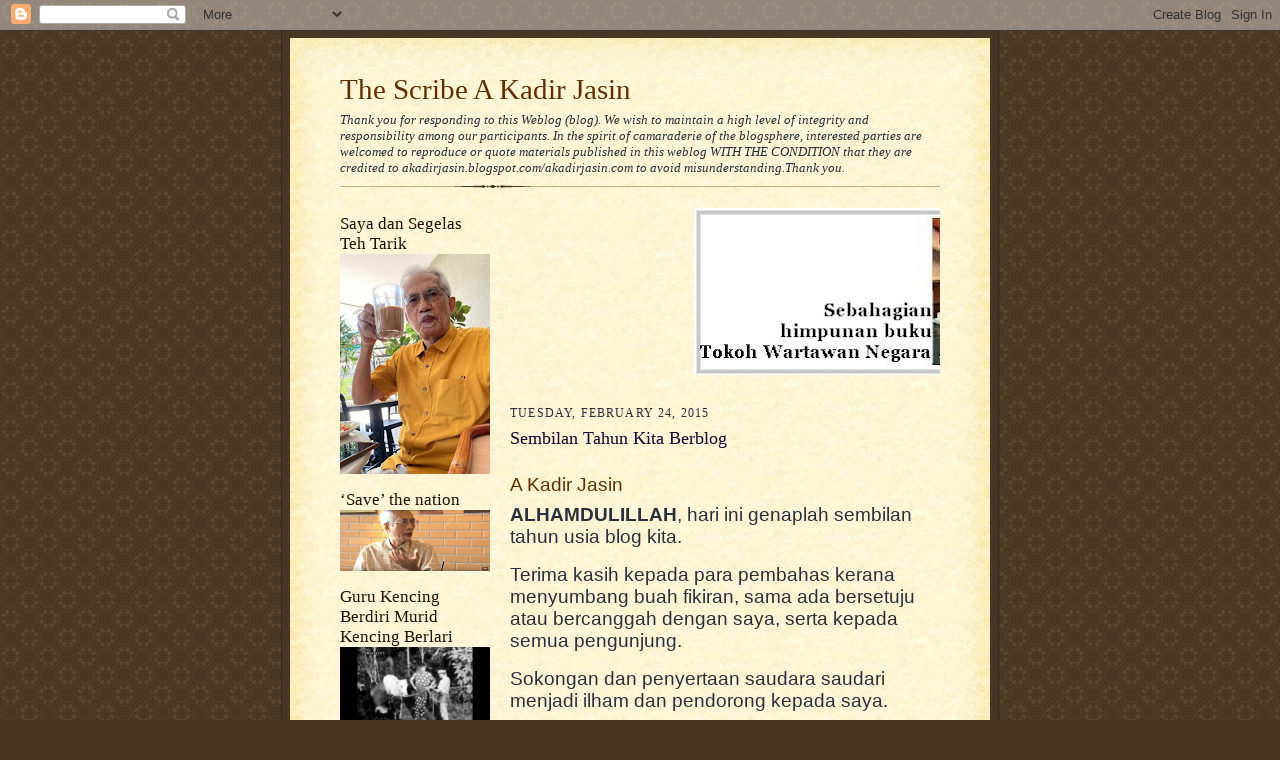

--- FILE ---
content_type: text/html; charset=UTF-8
request_url: https://kadirjasin.blogspot.com/2015/02/sembilan-tahun-kita-berblog.html?showComment=1424760241382
body_size: 30570
content:
<!DOCTYPE html>
<html dir='ltr' xmlns='http://www.w3.org/1999/xhtml' xmlns:b='http://www.google.com/2005/gml/b' xmlns:data='http://www.google.com/2005/gml/data' xmlns:expr='http://www.google.com/2005/gml/expr'>
<head>
<link href='https://www.blogger.com/static/v1/widgets/55013136-widget_css_bundle.css' rel='stylesheet' type='text/css'/>
<meta content='text/html; charset=UTF-8' http-equiv='Content-Type'/>
<meta content='blogger' name='generator'/>
<link href='https://kadirjasin.blogspot.com/favicon.ico' rel='icon' type='image/x-icon'/>
<link href='https://kadirjasin.blogspot.com/2015/02/sembilan-tahun-kita-berblog.html' rel='canonical'/>
<link rel="alternate" type="application/atom+xml" title="The Scribe A Kadir Jasin - Atom" href="https://kadirjasin.blogspot.com/feeds/posts/default" />
<link rel="alternate" type="application/rss+xml" title="The Scribe A Kadir Jasin - RSS" href="https://kadirjasin.blogspot.com/feeds/posts/default?alt=rss" />
<link rel="service.post" type="application/atom+xml" title="The Scribe A Kadir Jasin - Atom" href="https://www.blogger.com/feeds/22873867/posts/default" />

<link rel="alternate" type="application/atom+xml" title="The Scribe A Kadir Jasin - Atom" href="https://kadirjasin.blogspot.com/feeds/7417223861079530734/comments/default" />
<!--Can't find substitution for tag [blog.ieCssRetrofitLinks]-->
<link href='https://blogger.googleusercontent.com/img/b/R29vZ2xl/AVvXsEj6FvHUNCVtRQ4gM_U3DDcdruRtnyrsnFg_5dEvuXSAMcEYsbXJHtAk7Ic-xww_Ep7ZkmsPspeqblCE7xCHQ9Dnx-dVwSZEyWhBU5QpsMKTfjPKWxkI1Xu1asDedwsdDDLIb7Vq/s1600/nstmaaf.jpg' rel='image_src'/>
<meta content='https://kadirjasin.blogspot.com/2015/02/sembilan-tahun-kita-berblog.html' property='og:url'/>
<meta content='Sembilan Tahun Kita Berblog ' property='og:title'/>
<meta content='    A Kadir Jasin    ALHAMDULILLAH , hari ini genaplah sembilan tahun usia blog kita.     Terima kasih kepada para pembahas kerana menyumban...' property='og:description'/>
<meta content='https://blogger.googleusercontent.com/img/b/R29vZ2xl/AVvXsEj6FvHUNCVtRQ4gM_U3DDcdruRtnyrsnFg_5dEvuXSAMcEYsbXJHtAk7Ic-xww_Ep7ZkmsPspeqblCE7xCHQ9Dnx-dVwSZEyWhBU5QpsMKTfjPKWxkI1Xu1asDedwsdDDLIb7Vq/w1200-h630-p-k-no-nu/nstmaaf.jpg' property='og:image'/>
<title>The Scribe A Kadir Jasin: Sembilan Tahun Kita Berblog </title>
<style id='page-skin-1' type='text/css'><!--
/*
-----------------------------------------------------
Blogger Template Style Sheet
Name:     Scribe
Date:     27 Feb 2004
Updated by: Blogger Team
------------------------------------------------------ */
/* Defaults
----------------------------------------------- */
body {
margin:0;
padding:0;
font-size: small;
text-align:center;
color:#29303b;
line-height:1.3em;
background:#483521 url("https://resources.blogblog.com/blogblog/data/scribe/bg.gif") repeat;
}
blockquote {
font-style:italic;
padding:0 32px;
line-height:1.6;
margin-top:0;
margin-right:0;
margin-bottom:.6em;
margin-left:0;
}
p {
margin:0;
padding:0;
}
abbr, acronym {
cursor:help;
font-style:normal;
}
code {
font-size: 90%;
white-space:normal;
color:#666;
}
hr {display:none;}
img {border:0;}
/* Link styles */
a:link {
color:#473624;
text-decoration:underline;
}
a:visited {
color: #956839;
text-decoration:underline;
}
a:hover {
color: #956839;
text-decoration:underline;
}
a:active {
color: #956839;
}
/* Layout
----------------------------------------------- */
#outer-wrapper {
background-color:#473624;
border-left:1px solid #332A24;
border-right:1px solid #332A24;
width:700px;
margin:0px auto;
padding:8px;
text-align:center;
font: normal normal 100% Georgia, Times New Roman,Sans-Serif;;
}
#main-top {
width:700px;
height:49px;
background:#FFF3DB url("https://resources.blogblog.com/blogblog/data/scribe/bg_paper_top.jpg") no-repeat top left;
margin:0px;
padding:0px;
display:block;
}
#main-bot {
width:700px;
height:81px;
background:#FFF3DB url("https://resources.blogblog.com/blogblog/data/scribe/bg_paper_bot.jpg") no-repeat top left;
margin:0;
padding:0;
display:block;
}
#wrap2 {
width:700px;
background:#FFF3DB url("https://resources.blogblog.com/blogblog/data/scribe/bg_paper_mid.jpg") repeat-y;
margin-top: -14px;
margin-right: 0px;
margin-bottom: 0px;
margin-left: 0px;
text-align:left;
display:block;
}
#wrap3 {
padding:0 50px;
}
.Header {
}
h1 {
margin:0;
padding-top:0;
padding-right:0;
padding-bottom:6px;
padding-left:0;
font: normal normal 225% Georgia, Times New Roman,sans-serif;
color: #612e00;
}
h1 a:link {
text-decoration:none;
color: #612e00;
}
h1 a:visited {
text-decoration:none;
}
h1 a:hover {
border:0;
text-decoration:none;
}
.Header .description {
margin:0;
padding:0;
line-height:1.5em;
color: #29303B;
font: italic normal 100% Georgia, Times New Roman, sans-serif;
}
#sidebar-wrapper {
clear:left;
}
#main {
width:430px;
float:right;
padding:8px 0;
margin:0;
word-wrap: break-word; /* fix for long text breaking sidebar float in IE */
overflow: hidden;     /* fix for long non-text content breaking IE sidebar float */
}
#sidebar {
width:150px;
float:left;
padding:8px 0;
margin:0;
word-wrap: break-word; /* fix for long text breaking sidebar float in IE */
overflow: hidden;     /* fix for long non-text content breaking IE sidebar float */
}
#footer {
clear:both;
background:url("https://resources.blogblog.com/blogblog/data/scribe/divider.gif") no-repeat top left;
padding-top:10px;
_padding-top:6px; /* IE Windows target */
}
#footer p {
line-height:1.5em;
font-size:75%;
}
/* Typography :: Main entry
----------------------------------------------- */
h2.date-header {
font-weight:normal;
text-transform:uppercase;
letter-spacing:.1em;
font-size:90%;
margin:0;
padding:0;
}
.post {
margin-top:8px;
margin-right:0;
margin-bottom:24px;
margin-left:0;
}
.post h3 {
font-weight:normal;
font-size:140%;
color:#1b0431;
margin:0;
padding:0;
}
.post h3 a {
color: #1b0431;
}
.post-body p {
line-height:1.5em;
margin-top:0;
margin-right:0;
margin-bottom:.6em;
margin-left:0;
}
.post-footer {
font-family: Verdana, sans-serif;
font-size:74%;
border-top:1px solid #BFB186;
padding-top:6px;
}
.post-footer a {
margin-right: 6px;
}
.post ul {
margin:0;
padding:0;
}
.post li {
line-height:1.5em;
list-style:none;
background:url("https://resources.blogblog.com/blogblog/data/scribe/list_icon.gif") no-repeat left .3em;
vertical-align:top;
padding-top: 0;
padding-right: 0;
padding-bottom: .6em;
padding-left: 17px;
margin:0;
}
.feed-links {
clear: both;
line-height: 2.5em;
}
#blog-pager-newer-link {
float: left;
}
#blog-pager-older-link {
float: right;
}
#blog-pager {
text-align: center;
}
/* Typography :: Sidebar
----------------------------------------------- */
.sidebar h2 {
margin:0;
padding:0;
color:#211104;
font: normal normal 150% Georgia, Times New Roman,sans-serif;
}
.sidebar h2 img {
margin-bottom:-4px;
}
.sidebar .widget {
font-size:86%;
margin-top:6px;
margin-right:0;
margin-bottom:12px;
margin-left:0;
padding:0;
line-height: 1.4em;
}
.sidebar ul li {
list-style: none;
margin:0;
}
.sidebar ul {
margin-left: 0;
padding-left: 0;
}
/* Comments
----------------------------------------------- */
#comments {}
#comments h4 {
font-weight:normal;
font-size:120%;
color:#29303B;
margin:0;
padding:0;
}
#comments-block {
line-height:1.5em;
}
.comment-author {
background:url("https://resources.blogblog.com/blogblog/data/scribe/list_icon.gif") no-repeat 2px .35em;
margin:.5em 0 0;
padding-top:0;
padding-right:0;
padding-bottom:0;
padding-left:20px;
font-weight:bold;
}
.comment-body {
margin:0;
padding-top:0;
padding-right:0;
padding-bottom:0;
padding-left:20px;
}
.comment-body p {
font-size:100%;
margin-top:0;
margin-right:0;
margin-bottom:.2em;
margin-left:0;
}
.comment-footer {
color:#29303B;
font-size:74%;
margin:0 0 10px;
padding-top:0;
padding-right:0;
padding-bottom:.75em;
padding-left:20px;
}
.comment-footer a:link {
color:#473624;
text-decoration:underline;
}
.comment-footer a:visited {
color:#716E6C;
text-decoration:underline;
}
.comment-footer a:hover {
color:#956839;
text-decoration:underline;
}
.comment-footer a:active {
color:#956839;
text-decoration:none;
}
.deleted-comment {
font-style:italic;
color:gray;
}
/* Profile
----------------------------------------------- */
#main .profile-data {
display:inline;
}
.profile-datablock, .profile-textblock {
margin-top:0;
margin-right:0;
margin-bottom:4px;
margin-left:0;
}
.profile-data {
margin:0;
padding-top:0;
padding-right:8px;
padding-bottom:0;
padding-left:0;
text-transform:uppercase;
letter-spacing:.1em;
font-size:90%;
color:#211104;
}
.profile-img {
float: left;
margin-top: 0;
margin-right: 5px;
margin-bottom: 5px;
margin-left: 0;
border:1px solid #A2907D;
padding:2px;
}
#header .widget, #main .widget {
margin-bottom:12px;
padding-bottom:12px;
}
#header {
background:url("https://resources.blogblog.com/blogblog/data/scribe/divider.gif") no-repeat bottom left;
}
/** Page structure tweaks for layout editor wireframe */
body#layout #outer-wrapper {
margin-top: 0;
padding-top: 0;
}
body#layout #wrap2,
body#layout #wrap3 {
margin-top: 0;
}
body#layout #main-top {
display:none;
}

--></style>
<link href='https://www.blogger.com/dyn-css/authorization.css?targetBlogID=22873867&amp;zx=74fb327c-2543-4dab-a26a-6fbf542f4f1e' media='none' onload='if(media!=&#39;all&#39;)media=&#39;all&#39;' rel='stylesheet'/><noscript><link href='https://www.blogger.com/dyn-css/authorization.css?targetBlogID=22873867&amp;zx=74fb327c-2543-4dab-a26a-6fbf542f4f1e' rel='stylesheet'/></noscript>
<meta name='google-adsense-platform-account' content='ca-host-pub-1556223355139109'/>
<meta name='google-adsense-platform-domain' content='blogspot.com'/>

<!-- data-ad-client=ca-pub-6604200308646320 -->

</head>
<body>
<div class='navbar section' id='navbar'><div class='widget Navbar' data-version='1' id='Navbar1'><script type="text/javascript">
    function setAttributeOnload(object, attribute, val) {
      if(window.addEventListener) {
        window.addEventListener('load',
          function(){ object[attribute] = val; }, false);
      } else {
        window.attachEvent('onload', function(){ object[attribute] = val; });
      }
    }
  </script>
<div id="navbar-iframe-container"></div>
<script type="text/javascript" src="https://apis.google.com/js/platform.js"></script>
<script type="text/javascript">
      gapi.load("gapi.iframes:gapi.iframes.style.bubble", function() {
        if (gapi.iframes && gapi.iframes.getContext) {
          gapi.iframes.getContext().openChild({
              url: 'https://www.blogger.com/navbar/22873867?po\x3d7417223861079530734\x26origin\x3dhttps://kadirjasin.blogspot.com',
              where: document.getElementById("navbar-iframe-container"),
              id: "navbar-iframe"
          });
        }
      });
    </script><script type="text/javascript">
(function() {
var script = document.createElement('script');
script.type = 'text/javascript';
script.src = '//pagead2.googlesyndication.com/pagead/js/google_top_exp.js';
var head = document.getElementsByTagName('head')[0];
if (head) {
head.appendChild(script);
}})();
</script>
</div></div>
<div id='outer-wrapper'>
<div id='main-top'></div>
<!-- placeholder for image -->
<div id='wrap2'><div id='wrap3'>
<div class='header section' id='header'><div class='widget Header' data-version='1' id='Header1'>
<div id='header-inner'>
<div class='titlewrapper'>
<h1 class='title'>
<a href='https://kadirjasin.blogspot.com/'>
The Scribe A Kadir Jasin
</a>
</h1>
</div>
<div class='descriptionwrapper'>
<p class='description'><span>Thank you for responding to this Weblog (blog). We wish to maintain a high level of integrity and responsibility among our participants.
In the spirit of camaraderie of the blogsphere, interested parties are welcomed to reproduce or quote materials published in this weblog WITH THE CONDITION that they are credited to akadirjasin.blogspot.com/akadirjasin.com to avoid misunderstanding.Thank you.</span></p>
</div>
</div>
</div></div>
<div id='crosscol-wrapper' style='text-align:center'>
<div class='crosscol no-items section' id='crosscol'></div>
</div>
<div id='sidebar-wrapper'>
<div class='sidebar section' id='sidebar'><div class='widget Image' data-version='1' id='Image4'>
<h2>Saya dan Segelas Teh Tarik</h2>
<div class='widget-content'>
<img alt='Saya dan Segelas Teh Tarik' height='220' id='Image4_img' src='https://blogger.googleusercontent.com/img/a/AVvXsEi5COioH0je3AdXnMAz89-uw84Us2NhPzSTfxTtkmkTdln7yhXQK1lMujooAK43wa5nTuBmLYVLlbcUUMUkbiyKgED4goGsr37qsuJxZ7EXsnZfllx_jKKLcL__djA0GXqMYV2xAbUxPhVXfYmgKnLYiobEuKRgopZKZgZZVyh8DKAr-AGiEg=s220' width='150'/>
<br/>
</div>
<div class='clear'></div>
</div><div class='widget Image' data-version='1' id='Image1'>
<h2>&#8216;Save&#8217; the nation</h2>
<div class='widget-content'>
<a href='https://youtu.be/2ezuCR_laxY'>
<img alt='‘Save’ the nation' height='61' id='Image1_img' src='https://blogger.googleusercontent.com/img/b/R29vZ2xl/AVvXsEikx0Rnk3I0xDxcEyhQ_YxSzfUhIRLDIQN84_d3-FOTFCyPfF9ld_D6Jg3BfcbR5t5cGKKMPHzEIvG7ym6ofdNaS4rguiDHK9kfam9boGKqLf-eihL8IhstRsYViGeoI_t3yg_3/s150/abah.png' width='150'/>
</a>
<br/>
</div>
<div class='clear'></div>
</div><div class='widget Image' data-version='1' id='Image2'>
<h2>Guru Kencing Berdiri Murid Kencing Berlari</h2>
<div class='widget-content'>
<a href='https://youtu.be/phqwy3qaABU'>
<img alt='Guru Kencing Berdiri Murid Kencing Berlari' height='84' id='Image2_img' src='https://blogger.googleusercontent.com/img/b/R29vZ2xl/AVvXsEg2W9nNQyC2FkWPvuqNAco1EQb8_JeZNfYL1DyzmTpxuEfCgbqKfMzstNcTbWDJPUze0KhaqACpkZ-UeOhRvfgdcHtqS6SI3RphOAzbohPl8DEyOHvf4JWx3Bg6O6q33Kk7kVnu/s1600-r/Screenshot_2016-01-26-21-43-31.png' width='150'/>
</a>
<br/>
</div>
<div class='clear'></div>
</div><div class='widget Image' data-version='1' id='Image7'>
<h2>MALAYSIA Tanah Tumpah Darahku</h2>
<div class='widget-content'>
<img alt='MALAYSIA Tanah Tumpah Darahku' height='81' id='Image7_img' src='https://blogger.googleusercontent.com/img/b/R29vZ2xl/AVvXsEgaTIyyov13SgouOcteWwTDOrnr8mFjAk-zxVKmmoQuqJRgxKQVrVgRA0VwwYxyC5QMhtb4Uk04PQQxw4jNlm234SNVFMD_lnCAlPAIbMQB43KUxHrqEe3hb9RI2I-gxVVg3ufs0g/s1600/Malaysia+flag-L-anim.gif' width='150'/>
<br/>
<span class='caption'>Jalur Gemilang terus berkibar megah!</span>
</div>
<div class='clear'></div>
</div><div class='widget Image' data-version='1' id='Image10'>
<h2>The Young Should Take Charge</h2>
<div class='widget-content'>
<a href='https://youtu.be/hSNKlHgLa-g'>
<img alt='The Young Should Take Charge' height='107' id='Image10_img' src='https://blogger.googleusercontent.com/img/b/R29vZ2xl/AVvXsEiT2vt4nv0FUKViWE6ZXG-DLSkJzjalEmz5Dhhoqm565fGQa6kUVzUbMg1mvWTkr4l5zA1XVfcVuLzpB1MjMVJnHpB41pmQbtf-9CbTB8fBGFnN304PioLa9Sjeze_vLj_oUxTn/s1600/abah+1.png' width='150'/>
</a>
<br/>
<span class='caption'>Aired on 13 July 2015</span>
</div>
<div class='clear'></div>
</div><div class='widget Image' data-version='1' id='Image8'>
<h2>6 Minutes With Datuk A Kadir Jasin</h2>
<div class='widget-content'>
<a href="//www.youtube.com/watch?v=MIdvWdRjyZA">
<img alt='6 Minutes With Datuk A Kadir Jasin' height='83' id='Image8_img' src='https://blogger.googleusercontent.com/img/b/R29vZ2xl/AVvXsEjhwGKBpH7S9Gm4Lc13rF1p_w6rWDS6D4UJd1s5j_dC39ACP2YEkIH03O1By3F77zWyx6NFv38rSMP9M7z0eQBqab_8wBWoHGJ0fL7C8J2B9LtWVDMiujYIcNieXSt59tOGJHxN/s1600/6-Minutes-Interview-Datuk-K.jpg' width='150'/>
</a>
<br/>
<span class='caption'>Aired on Sep 3, 2014</span>
</div>
<div class='clear'></div>
</div><div class='widget Image' data-version='1' id='Image9'>
<h2>Kualiti Wakil Rakyat</h2>
<div class='widget-content'>
<a href='https://youtu.be/HRedKg7Um08'>
<img alt='Kualiti Wakil Rakyat' height='79' id='Image9_img' src='https://blogger.googleusercontent.com/img/b/R29vZ2xl/AVvXsEitfOHDQ38GxnrBqFoeg8DhyphenhyphencoQysAmSOanEKnidyLY7CWT1LEv-6zfx7cJAoaX_AvXTckrckTWvVup8LST4d3G2jraxHB9P2_5wJfngcX2LdHq3dBGxnUrVlVkJErKeLbB6qvk/s1600/blog+pic.png' width='150'/>
</a>
<br/>
<span class='caption'>10 Minit Respons - RTM</span>
</div>
<div class='clear'></div>
</div><div class='widget Image' data-version='1' id='Image13'>
<h2>Sajak Buat Orang Tua Kita</h2>
<div class='widget-content'>
<a href='https://youtu.be/t-bCCbEbnIc'>
<img alt='Sajak Buat Orang Tua Kita' height='92' id='Image13_img' src='https://blogger.googleusercontent.com/img/b/R29vZ2xl/AVvXsEgWdeP5tK8bnrPw0vEUlP4l96styaoJGStBWNCUt7WJen4RRZ38VYDYOVJ783z7dMqbkxjsk8cphxS80kbcrWuY9HpLlL2KULMG7yFCE0UkhRZ5wadIqlzoJif0SsSV05P4qFkv/s150/ghbfdzdgp.jpg' width='150'/>
</a>
<br/>
<span class='caption'>Dideklamasikan pada majlis Bicara Negarawan 25 April 2015</span>
</div>
<div class='clear'></div>
</div><div class='widget BlogArchive' data-version='1' id='BlogArchive1'>
<h2>Blog Archive</h2>
<div class='widget-content'>
<div id='ArchiveList'>
<div id='BlogArchive1_ArchiveList'>
<ul class='hierarchy'>
<li class='archivedate collapsed'>
<a class='toggle' href='javascript:void(0)'>
<span class='zippy'>

        &#9658;&#160;
      
</span>
</a>
<a class='post-count-link' href='https://kadirjasin.blogspot.com/2024/'>
2024
</a>
<span class='post-count' dir='ltr'>(1)</span>
<ul class='hierarchy'>
<li class='archivedate collapsed'>
<a class='toggle' href='javascript:void(0)'>
<span class='zippy'>

        &#9658;&#160;
      
</span>
</a>
<a class='post-count-link' href='https://kadirjasin.blogspot.com/2024/01/'>
January
</a>
<span class='post-count' dir='ltr'>(1)</span>
</li>
</ul>
</li>
</ul>
<ul class='hierarchy'>
<li class='archivedate collapsed'>
<a class='toggle' href='javascript:void(0)'>
<span class='zippy'>

        &#9658;&#160;
      
</span>
</a>
<a class='post-count-link' href='https://kadirjasin.blogspot.com/2022/'>
2022
</a>
<span class='post-count' dir='ltr'>(1)</span>
<ul class='hierarchy'>
<li class='archivedate collapsed'>
<a class='toggle' href='javascript:void(0)'>
<span class='zippy'>

        &#9658;&#160;
      
</span>
</a>
<a class='post-count-link' href='https://kadirjasin.blogspot.com/2022/06/'>
June
</a>
<span class='post-count' dir='ltr'>(1)</span>
</li>
</ul>
</li>
</ul>
<ul class='hierarchy'>
<li class='archivedate collapsed'>
<a class='toggle' href='javascript:void(0)'>
<span class='zippy'>

        &#9658;&#160;
      
</span>
</a>
<a class='post-count-link' href='https://kadirjasin.blogspot.com/2021/'>
2021
</a>
<span class='post-count' dir='ltr'>(4)</span>
<ul class='hierarchy'>
<li class='archivedate collapsed'>
<a class='toggle' href='javascript:void(0)'>
<span class='zippy'>

        &#9658;&#160;
      
</span>
</a>
<a class='post-count-link' href='https://kadirjasin.blogspot.com/2021/05/'>
May
</a>
<span class='post-count' dir='ltr'>(2)</span>
</li>
</ul>
<ul class='hierarchy'>
<li class='archivedate collapsed'>
<a class='toggle' href='javascript:void(0)'>
<span class='zippy'>

        &#9658;&#160;
      
</span>
</a>
<a class='post-count-link' href='https://kadirjasin.blogspot.com/2021/01/'>
January
</a>
<span class='post-count' dir='ltr'>(2)</span>
</li>
</ul>
</li>
</ul>
<ul class='hierarchy'>
<li class='archivedate collapsed'>
<a class='toggle' href='javascript:void(0)'>
<span class='zippy'>

        &#9658;&#160;
      
</span>
</a>
<a class='post-count-link' href='https://kadirjasin.blogspot.com/2020/'>
2020
</a>
<span class='post-count' dir='ltr'>(36)</span>
<ul class='hierarchy'>
<li class='archivedate collapsed'>
<a class='toggle' href='javascript:void(0)'>
<span class='zippy'>

        &#9658;&#160;
      
</span>
</a>
<a class='post-count-link' href='https://kadirjasin.blogspot.com/2020/12/'>
December
</a>
<span class='post-count' dir='ltr'>(2)</span>
</li>
</ul>
<ul class='hierarchy'>
<li class='archivedate collapsed'>
<a class='toggle' href='javascript:void(0)'>
<span class='zippy'>

        &#9658;&#160;
      
</span>
</a>
<a class='post-count-link' href='https://kadirjasin.blogspot.com/2020/09/'>
September
</a>
<span class='post-count' dir='ltr'>(1)</span>
</li>
</ul>
<ul class='hierarchy'>
<li class='archivedate collapsed'>
<a class='toggle' href='javascript:void(0)'>
<span class='zippy'>

        &#9658;&#160;
      
</span>
</a>
<a class='post-count-link' href='https://kadirjasin.blogspot.com/2020/08/'>
August
</a>
<span class='post-count' dir='ltr'>(2)</span>
</li>
</ul>
<ul class='hierarchy'>
<li class='archivedate collapsed'>
<a class='toggle' href='javascript:void(0)'>
<span class='zippy'>

        &#9658;&#160;
      
</span>
</a>
<a class='post-count-link' href='https://kadirjasin.blogspot.com/2020/07/'>
July
</a>
<span class='post-count' dir='ltr'>(2)</span>
</li>
</ul>
<ul class='hierarchy'>
<li class='archivedate collapsed'>
<a class='toggle' href='javascript:void(0)'>
<span class='zippy'>

        &#9658;&#160;
      
</span>
</a>
<a class='post-count-link' href='https://kadirjasin.blogspot.com/2020/06/'>
June
</a>
<span class='post-count' dir='ltr'>(3)</span>
</li>
</ul>
<ul class='hierarchy'>
<li class='archivedate collapsed'>
<a class='toggle' href='javascript:void(0)'>
<span class='zippy'>

        &#9658;&#160;
      
</span>
</a>
<a class='post-count-link' href='https://kadirjasin.blogspot.com/2020/05/'>
May
</a>
<span class='post-count' dir='ltr'>(2)</span>
</li>
</ul>
<ul class='hierarchy'>
<li class='archivedate collapsed'>
<a class='toggle' href='javascript:void(0)'>
<span class='zippy'>

        &#9658;&#160;
      
</span>
</a>
<a class='post-count-link' href='https://kadirjasin.blogspot.com/2020/04/'>
April
</a>
<span class='post-count' dir='ltr'>(4)</span>
</li>
</ul>
<ul class='hierarchy'>
<li class='archivedate collapsed'>
<a class='toggle' href='javascript:void(0)'>
<span class='zippy'>

        &#9658;&#160;
      
</span>
</a>
<a class='post-count-link' href='https://kadirjasin.blogspot.com/2020/03/'>
March
</a>
<span class='post-count' dir='ltr'>(8)</span>
</li>
</ul>
<ul class='hierarchy'>
<li class='archivedate collapsed'>
<a class='toggle' href='javascript:void(0)'>
<span class='zippy'>

        &#9658;&#160;
      
</span>
</a>
<a class='post-count-link' href='https://kadirjasin.blogspot.com/2020/02/'>
February
</a>
<span class='post-count' dir='ltr'>(6)</span>
</li>
</ul>
<ul class='hierarchy'>
<li class='archivedate collapsed'>
<a class='toggle' href='javascript:void(0)'>
<span class='zippy'>

        &#9658;&#160;
      
</span>
</a>
<a class='post-count-link' href='https://kadirjasin.blogspot.com/2020/01/'>
January
</a>
<span class='post-count' dir='ltr'>(6)</span>
</li>
</ul>
</li>
</ul>
<ul class='hierarchy'>
<li class='archivedate collapsed'>
<a class='toggle' href='javascript:void(0)'>
<span class='zippy'>

        &#9658;&#160;
      
</span>
</a>
<a class='post-count-link' href='https://kadirjasin.blogspot.com/2019/'>
2019
</a>
<span class='post-count' dir='ltr'>(75)</span>
<ul class='hierarchy'>
<li class='archivedate collapsed'>
<a class='toggle' href='javascript:void(0)'>
<span class='zippy'>

        &#9658;&#160;
      
</span>
</a>
<a class='post-count-link' href='https://kadirjasin.blogspot.com/2019/12/'>
December
</a>
<span class='post-count' dir='ltr'>(6)</span>
</li>
</ul>
<ul class='hierarchy'>
<li class='archivedate collapsed'>
<a class='toggle' href='javascript:void(0)'>
<span class='zippy'>

        &#9658;&#160;
      
</span>
</a>
<a class='post-count-link' href='https://kadirjasin.blogspot.com/2019/11/'>
November
</a>
<span class='post-count' dir='ltr'>(7)</span>
</li>
</ul>
<ul class='hierarchy'>
<li class='archivedate collapsed'>
<a class='toggle' href='javascript:void(0)'>
<span class='zippy'>

        &#9658;&#160;
      
</span>
</a>
<a class='post-count-link' href='https://kadirjasin.blogspot.com/2019/10/'>
October
</a>
<span class='post-count' dir='ltr'>(7)</span>
</li>
</ul>
<ul class='hierarchy'>
<li class='archivedate collapsed'>
<a class='toggle' href='javascript:void(0)'>
<span class='zippy'>

        &#9658;&#160;
      
</span>
</a>
<a class='post-count-link' href='https://kadirjasin.blogspot.com/2019/09/'>
September
</a>
<span class='post-count' dir='ltr'>(3)</span>
</li>
</ul>
<ul class='hierarchy'>
<li class='archivedate collapsed'>
<a class='toggle' href='javascript:void(0)'>
<span class='zippy'>

        &#9658;&#160;
      
</span>
</a>
<a class='post-count-link' href='https://kadirjasin.blogspot.com/2019/08/'>
August
</a>
<span class='post-count' dir='ltr'>(7)</span>
</li>
</ul>
<ul class='hierarchy'>
<li class='archivedate collapsed'>
<a class='toggle' href='javascript:void(0)'>
<span class='zippy'>

        &#9658;&#160;
      
</span>
</a>
<a class='post-count-link' href='https://kadirjasin.blogspot.com/2019/07/'>
July
</a>
<span class='post-count' dir='ltr'>(8)</span>
</li>
</ul>
<ul class='hierarchy'>
<li class='archivedate collapsed'>
<a class='toggle' href='javascript:void(0)'>
<span class='zippy'>

        &#9658;&#160;
      
</span>
</a>
<a class='post-count-link' href='https://kadirjasin.blogspot.com/2019/06/'>
June
</a>
<span class='post-count' dir='ltr'>(6)</span>
</li>
</ul>
<ul class='hierarchy'>
<li class='archivedate collapsed'>
<a class='toggle' href='javascript:void(0)'>
<span class='zippy'>

        &#9658;&#160;
      
</span>
</a>
<a class='post-count-link' href='https://kadirjasin.blogspot.com/2019/05/'>
May
</a>
<span class='post-count' dir='ltr'>(4)</span>
</li>
</ul>
<ul class='hierarchy'>
<li class='archivedate collapsed'>
<a class='toggle' href='javascript:void(0)'>
<span class='zippy'>

        &#9658;&#160;
      
</span>
</a>
<a class='post-count-link' href='https://kadirjasin.blogspot.com/2019/04/'>
April
</a>
<span class='post-count' dir='ltr'>(7)</span>
</li>
</ul>
<ul class='hierarchy'>
<li class='archivedate collapsed'>
<a class='toggle' href='javascript:void(0)'>
<span class='zippy'>

        &#9658;&#160;
      
</span>
</a>
<a class='post-count-link' href='https://kadirjasin.blogspot.com/2019/03/'>
March
</a>
<span class='post-count' dir='ltr'>(6)</span>
</li>
</ul>
<ul class='hierarchy'>
<li class='archivedate collapsed'>
<a class='toggle' href='javascript:void(0)'>
<span class='zippy'>

        &#9658;&#160;
      
</span>
</a>
<a class='post-count-link' href='https://kadirjasin.blogspot.com/2019/02/'>
February
</a>
<span class='post-count' dir='ltr'>(5)</span>
</li>
</ul>
<ul class='hierarchy'>
<li class='archivedate collapsed'>
<a class='toggle' href='javascript:void(0)'>
<span class='zippy'>

        &#9658;&#160;
      
</span>
</a>
<a class='post-count-link' href='https://kadirjasin.blogspot.com/2019/01/'>
January
</a>
<span class='post-count' dir='ltr'>(9)</span>
</li>
</ul>
</li>
</ul>
<ul class='hierarchy'>
<li class='archivedate collapsed'>
<a class='toggle' href='javascript:void(0)'>
<span class='zippy'>

        &#9658;&#160;
      
</span>
</a>
<a class='post-count-link' href='https://kadirjasin.blogspot.com/2018/'>
2018
</a>
<span class='post-count' dir='ltr'>(79)</span>
<ul class='hierarchy'>
<li class='archivedate collapsed'>
<a class='toggle' href='javascript:void(0)'>
<span class='zippy'>

        &#9658;&#160;
      
</span>
</a>
<a class='post-count-link' href='https://kadirjasin.blogspot.com/2018/12/'>
December
</a>
<span class='post-count' dir='ltr'>(7)</span>
</li>
</ul>
<ul class='hierarchy'>
<li class='archivedate collapsed'>
<a class='toggle' href='javascript:void(0)'>
<span class='zippy'>

        &#9658;&#160;
      
</span>
</a>
<a class='post-count-link' href='https://kadirjasin.blogspot.com/2018/11/'>
November
</a>
<span class='post-count' dir='ltr'>(6)</span>
</li>
</ul>
<ul class='hierarchy'>
<li class='archivedate collapsed'>
<a class='toggle' href='javascript:void(0)'>
<span class='zippy'>

        &#9658;&#160;
      
</span>
</a>
<a class='post-count-link' href='https://kadirjasin.blogspot.com/2018/10/'>
October
</a>
<span class='post-count' dir='ltr'>(8)</span>
</li>
</ul>
<ul class='hierarchy'>
<li class='archivedate collapsed'>
<a class='toggle' href='javascript:void(0)'>
<span class='zippy'>

        &#9658;&#160;
      
</span>
</a>
<a class='post-count-link' href='https://kadirjasin.blogspot.com/2018/09/'>
September
</a>
<span class='post-count' dir='ltr'>(8)</span>
</li>
</ul>
<ul class='hierarchy'>
<li class='archivedate collapsed'>
<a class='toggle' href='javascript:void(0)'>
<span class='zippy'>

        &#9658;&#160;
      
</span>
</a>
<a class='post-count-link' href='https://kadirjasin.blogspot.com/2018/08/'>
August
</a>
<span class='post-count' dir='ltr'>(4)</span>
</li>
</ul>
<ul class='hierarchy'>
<li class='archivedate collapsed'>
<a class='toggle' href='javascript:void(0)'>
<span class='zippy'>

        &#9658;&#160;
      
</span>
</a>
<a class='post-count-link' href='https://kadirjasin.blogspot.com/2018/07/'>
July
</a>
<span class='post-count' dir='ltr'>(6)</span>
</li>
</ul>
<ul class='hierarchy'>
<li class='archivedate collapsed'>
<a class='toggle' href='javascript:void(0)'>
<span class='zippy'>

        &#9658;&#160;
      
</span>
</a>
<a class='post-count-link' href='https://kadirjasin.blogspot.com/2018/06/'>
June
</a>
<span class='post-count' dir='ltr'>(12)</span>
</li>
</ul>
<ul class='hierarchy'>
<li class='archivedate collapsed'>
<a class='toggle' href='javascript:void(0)'>
<span class='zippy'>

        &#9658;&#160;
      
</span>
</a>
<a class='post-count-link' href='https://kadirjasin.blogspot.com/2018/05/'>
May
</a>
<span class='post-count' dir='ltr'>(9)</span>
</li>
</ul>
<ul class='hierarchy'>
<li class='archivedate collapsed'>
<a class='toggle' href='javascript:void(0)'>
<span class='zippy'>

        &#9658;&#160;
      
</span>
</a>
<a class='post-count-link' href='https://kadirjasin.blogspot.com/2018/04/'>
April
</a>
<span class='post-count' dir='ltr'>(3)</span>
</li>
</ul>
<ul class='hierarchy'>
<li class='archivedate collapsed'>
<a class='toggle' href='javascript:void(0)'>
<span class='zippy'>

        &#9658;&#160;
      
</span>
</a>
<a class='post-count-link' href='https://kadirjasin.blogspot.com/2018/03/'>
March
</a>
<span class='post-count' dir='ltr'>(4)</span>
</li>
</ul>
<ul class='hierarchy'>
<li class='archivedate collapsed'>
<a class='toggle' href='javascript:void(0)'>
<span class='zippy'>

        &#9658;&#160;
      
</span>
</a>
<a class='post-count-link' href='https://kadirjasin.blogspot.com/2018/02/'>
February
</a>
<span class='post-count' dir='ltr'>(7)</span>
</li>
</ul>
<ul class='hierarchy'>
<li class='archivedate collapsed'>
<a class='toggle' href='javascript:void(0)'>
<span class='zippy'>

        &#9658;&#160;
      
</span>
</a>
<a class='post-count-link' href='https://kadirjasin.blogspot.com/2018/01/'>
January
</a>
<span class='post-count' dir='ltr'>(5)</span>
</li>
</ul>
</li>
</ul>
<ul class='hierarchy'>
<li class='archivedate collapsed'>
<a class='toggle' href='javascript:void(0)'>
<span class='zippy'>

        &#9658;&#160;
      
</span>
</a>
<a class='post-count-link' href='https://kadirjasin.blogspot.com/2017/'>
2017
</a>
<span class='post-count' dir='ltr'>(74)</span>
<ul class='hierarchy'>
<li class='archivedate collapsed'>
<a class='toggle' href='javascript:void(0)'>
<span class='zippy'>

        &#9658;&#160;
      
</span>
</a>
<a class='post-count-link' href='https://kadirjasin.blogspot.com/2017/12/'>
December
</a>
<span class='post-count' dir='ltr'>(7)</span>
</li>
</ul>
<ul class='hierarchy'>
<li class='archivedate collapsed'>
<a class='toggle' href='javascript:void(0)'>
<span class='zippy'>

        &#9658;&#160;
      
</span>
</a>
<a class='post-count-link' href='https://kadirjasin.blogspot.com/2017/11/'>
November
</a>
<span class='post-count' dir='ltr'>(5)</span>
</li>
</ul>
<ul class='hierarchy'>
<li class='archivedate collapsed'>
<a class='toggle' href='javascript:void(0)'>
<span class='zippy'>

        &#9658;&#160;
      
</span>
</a>
<a class='post-count-link' href='https://kadirjasin.blogspot.com/2017/10/'>
October
</a>
<span class='post-count' dir='ltr'>(5)</span>
</li>
</ul>
<ul class='hierarchy'>
<li class='archivedate collapsed'>
<a class='toggle' href='javascript:void(0)'>
<span class='zippy'>

        &#9658;&#160;
      
</span>
</a>
<a class='post-count-link' href='https://kadirjasin.blogspot.com/2017/09/'>
September
</a>
<span class='post-count' dir='ltr'>(6)</span>
</li>
</ul>
<ul class='hierarchy'>
<li class='archivedate collapsed'>
<a class='toggle' href='javascript:void(0)'>
<span class='zippy'>

        &#9658;&#160;
      
</span>
</a>
<a class='post-count-link' href='https://kadirjasin.blogspot.com/2017/08/'>
August
</a>
<span class='post-count' dir='ltr'>(6)</span>
</li>
</ul>
<ul class='hierarchy'>
<li class='archivedate collapsed'>
<a class='toggle' href='javascript:void(0)'>
<span class='zippy'>

        &#9658;&#160;
      
</span>
</a>
<a class='post-count-link' href='https://kadirjasin.blogspot.com/2017/07/'>
July
</a>
<span class='post-count' dir='ltr'>(5)</span>
</li>
</ul>
<ul class='hierarchy'>
<li class='archivedate collapsed'>
<a class='toggle' href='javascript:void(0)'>
<span class='zippy'>

        &#9658;&#160;
      
</span>
</a>
<a class='post-count-link' href='https://kadirjasin.blogspot.com/2017/06/'>
June
</a>
<span class='post-count' dir='ltr'>(6)</span>
</li>
</ul>
<ul class='hierarchy'>
<li class='archivedate collapsed'>
<a class='toggle' href='javascript:void(0)'>
<span class='zippy'>

        &#9658;&#160;
      
</span>
</a>
<a class='post-count-link' href='https://kadirjasin.blogspot.com/2017/05/'>
May
</a>
<span class='post-count' dir='ltr'>(7)</span>
</li>
</ul>
<ul class='hierarchy'>
<li class='archivedate collapsed'>
<a class='toggle' href='javascript:void(0)'>
<span class='zippy'>

        &#9658;&#160;
      
</span>
</a>
<a class='post-count-link' href='https://kadirjasin.blogspot.com/2017/04/'>
April
</a>
<span class='post-count' dir='ltr'>(8)</span>
</li>
</ul>
<ul class='hierarchy'>
<li class='archivedate collapsed'>
<a class='toggle' href='javascript:void(0)'>
<span class='zippy'>

        &#9658;&#160;
      
</span>
</a>
<a class='post-count-link' href='https://kadirjasin.blogspot.com/2017/03/'>
March
</a>
<span class='post-count' dir='ltr'>(6)</span>
</li>
</ul>
<ul class='hierarchy'>
<li class='archivedate collapsed'>
<a class='toggle' href='javascript:void(0)'>
<span class='zippy'>

        &#9658;&#160;
      
</span>
</a>
<a class='post-count-link' href='https://kadirjasin.blogspot.com/2017/02/'>
February
</a>
<span class='post-count' dir='ltr'>(6)</span>
</li>
</ul>
<ul class='hierarchy'>
<li class='archivedate collapsed'>
<a class='toggle' href='javascript:void(0)'>
<span class='zippy'>

        &#9658;&#160;
      
</span>
</a>
<a class='post-count-link' href='https://kadirjasin.blogspot.com/2017/01/'>
January
</a>
<span class='post-count' dir='ltr'>(7)</span>
</li>
</ul>
</li>
</ul>
<ul class='hierarchy'>
<li class='archivedate collapsed'>
<a class='toggle' href='javascript:void(0)'>
<span class='zippy'>

        &#9658;&#160;
      
</span>
</a>
<a class='post-count-link' href='https://kadirjasin.blogspot.com/2016/'>
2016
</a>
<span class='post-count' dir='ltr'>(115)</span>
<ul class='hierarchy'>
<li class='archivedate collapsed'>
<a class='toggle' href='javascript:void(0)'>
<span class='zippy'>

        &#9658;&#160;
      
</span>
</a>
<a class='post-count-link' href='https://kadirjasin.blogspot.com/2016/12/'>
December
</a>
<span class='post-count' dir='ltr'>(7)</span>
</li>
</ul>
<ul class='hierarchy'>
<li class='archivedate collapsed'>
<a class='toggle' href='javascript:void(0)'>
<span class='zippy'>

        &#9658;&#160;
      
</span>
</a>
<a class='post-count-link' href='https://kadirjasin.blogspot.com/2016/11/'>
November
</a>
<span class='post-count' dir='ltr'>(8)</span>
</li>
</ul>
<ul class='hierarchy'>
<li class='archivedate collapsed'>
<a class='toggle' href='javascript:void(0)'>
<span class='zippy'>

        &#9658;&#160;
      
</span>
</a>
<a class='post-count-link' href='https://kadirjasin.blogspot.com/2016/10/'>
October
</a>
<span class='post-count' dir='ltr'>(7)</span>
</li>
</ul>
<ul class='hierarchy'>
<li class='archivedate collapsed'>
<a class='toggle' href='javascript:void(0)'>
<span class='zippy'>

        &#9658;&#160;
      
</span>
</a>
<a class='post-count-link' href='https://kadirjasin.blogspot.com/2016/09/'>
September
</a>
<span class='post-count' dir='ltr'>(9)</span>
</li>
</ul>
<ul class='hierarchy'>
<li class='archivedate collapsed'>
<a class='toggle' href='javascript:void(0)'>
<span class='zippy'>

        &#9658;&#160;
      
</span>
</a>
<a class='post-count-link' href='https://kadirjasin.blogspot.com/2016/08/'>
August
</a>
<span class='post-count' dir='ltr'>(11)</span>
</li>
</ul>
<ul class='hierarchy'>
<li class='archivedate collapsed'>
<a class='toggle' href='javascript:void(0)'>
<span class='zippy'>

        &#9658;&#160;
      
</span>
</a>
<a class='post-count-link' href='https://kadirjasin.blogspot.com/2016/07/'>
July
</a>
<span class='post-count' dir='ltr'>(12)</span>
</li>
</ul>
<ul class='hierarchy'>
<li class='archivedate collapsed'>
<a class='toggle' href='javascript:void(0)'>
<span class='zippy'>

        &#9658;&#160;
      
</span>
</a>
<a class='post-count-link' href='https://kadirjasin.blogspot.com/2016/06/'>
June
</a>
<span class='post-count' dir='ltr'>(10)</span>
</li>
</ul>
<ul class='hierarchy'>
<li class='archivedate collapsed'>
<a class='toggle' href='javascript:void(0)'>
<span class='zippy'>

        &#9658;&#160;
      
</span>
</a>
<a class='post-count-link' href='https://kadirjasin.blogspot.com/2016/05/'>
May
</a>
<span class='post-count' dir='ltr'>(8)</span>
</li>
</ul>
<ul class='hierarchy'>
<li class='archivedate collapsed'>
<a class='toggle' href='javascript:void(0)'>
<span class='zippy'>

        &#9658;&#160;
      
</span>
</a>
<a class='post-count-link' href='https://kadirjasin.blogspot.com/2016/04/'>
April
</a>
<span class='post-count' dir='ltr'>(10)</span>
</li>
</ul>
<ul class='hierarchy'>
<li class='archivedate collapsed'>
<a class='toggle' href='javascript:void(0)'>
<span class='zippy'>

        &#9658;&#160;
      
</span>
</a>
<a class='post-count-link' href='https://kadirjasin.blogspot.com/2016/03/'>
March
</a>
<span class='post-count' dir='ltr'>(11)</span>
</li>
</ul>
<ul class='hierarchy'>
<li class='archivedate collapsed'>
<a class='toggle' href='javascript:void(0)'>
<span class='zippy'>

        &#9658;&#160;
      
</span>
</a>
<a class='post-count-link' href='https://kadirjasin.blogspot.com/2016/02/'>
February
</a>
<span class='post-count' dir='ltr'>(12)</span>
</li>
</ul>
<ul class='hierarchy'>
<li class='archivedate collapsed'>
<a class='toggle' href='javascript:void(0)'>
<span class='zippy'>

        &#9658;&#160;
      
</span>
</a>
<a class='post-count-link' href='https://kadirjasin.blogspot.com/2016/01/'>
January
</a>
<span class='post-count' dir='ltr'>(10)</span>
</li>
</ul>
</li>
</ul>
<ul class='hierarchy'>
<li class='archivedate expanded'>
<a class='toggle' href='javascript:void(0)'>
<span class='zippy toggle-open'>

        &#9660;&#160;
      
</span>
</a>
<a class='post-count-link' href='https://kadirjasin.blogspot.com/2015/'>
2015
</a>
<span class='post-count' dir='ltr'>(136)</span>
<ul class='hierarchy'>
<li class='archivedate collapsed'>
<a class='toggle' href='javascript:void(0)'>
<span class='zippy'>

        &#9658;&#160;
      
</span>
</a>
<a class='post-count-link' href='https://kadirjasin.blogspot.com/2015/12/'>
December
</a>
<span class='post-count' dir='ltr'>(11)</span>
</li>
</ul>
<ul class='hierarchy'>
<li class='archivedate collapsed'>
<a class='toggle' href='javascript:void(0)'>
<span class='zippy'>

        &#9658;&#160;
      
</span>
</a>
<a class='post-count-link' href='https://kadirjasin.blogspot.com/2015/11/'>
November
</a>
<span class='post-count' dir='ltr'>(12)</span>
</li>
</ul>
<ul class='hierarchy'>
<li class='archivedate collapsed'>
<a class='toggle' href='javascript:void(0)'>
<span class='zippy'>

        &#9658;&#160;
      
</span>
</a>
<a class='post-count-link' href='https://kadirjasin.blogspot.com/2015/10/'>
October
</a>
<span class='post-count' dir='ltr'>(11)</span>
</li>
</ul>
<ul class='hierarchy'>
<li class='archivedate collapsed'>
<a class='toggle' href='javascript:void(0)'>
<span class='zippy'>

        &#9658;&#160;
      
</span>
</a>
<a class='post-count-link' href='https://kadirjasin.blogspot.com/2015/09/'>
September
</a>
<span class='post-count' dir='ltr'>(11)</span>
</li>
</ul>
<ul class='hierarchy'>
<li class='archivedate collapsed'>
<a class='toggle' href='javascript:void(0)'>
<span class='zippy'>

        &#9658;&#160;
      
</span>
</a>
<a class='post-count-link' href='https://kadirjasin.blogspot.com/2015/08/'>
August
</a>
<span class='post-count' dir='ltr'>(13)</span>
</li>
</ul>
<ul class='hierarchy'>
<li class='archivedate collapsed'>
<a class='toggle' href='javascript:void(0)'>
<span class='zippy'>

        &#9658;&#160;
      
</span>
</a>
<a class='post-count-link' href='https://kadirjasin.blogspot.com/2015/07/'>
July
</a>
<span class='post-count' dir='ltr'>(14)</span>
</li>
</ul>
<ul class='hierarchy'>
<li class='archivedate collapsed'>
<a class='toggle' href='javascript:void(0)'>
<span class='zippy'>

        &#9658;&#160;
      
</span>
</a>
<a class='post-count-link' href='https://kadirjasin.blogspot.com/2015/06/'>
June
</a>
<span class='post-count' dir='ltr'>(8)</span>
</li>
</ul>
<ul class='hierarchy'>
<li class='archivedate collapsed'>
<a class='toggle' href='javascript:void(0)'>
<span class='zippy'>

        &#9658;&#160;
      
</span>
</a>
<a class='post-count-link' href='https://kadirjasin.blogspot.com/2015/05/'>
May
</a>
<span class='post-count' dir='ltr'>(14)</span>
</li>
</ul>
<ul class='hierarchy'>
<li class='archivedate collapsed'>
<a class='toggle' href='javascript:void(0)'>
<span class='zippy'>

        &#9658;&#160;
      
</span>
</a>
<a class='post-count-link' href='https://kadirjasin.blogspot.com/2015/04/'>
April
</a>
<span class='post-count' dir='ltr'>(11)</span>
</li>
</ul>
<ul class='hierarchy'>
<li class='archivedate collapsed'>
<a class='toggle' href='javascript:void(0)'>
<span class='zippy'>

        &#9658;&#160;
      
</span>
</a>
<a class='post-count-link' href='https://kadirjasin.blogspot.com/2015/03/'>
March
</a>
<span class='post-count' dir='ltr'>(11)</span>
</li>
</ul>
<ul class='hierarchy'>
<li class='archivedate expanded'>
<a class='toggle' href='javascript:void(0)'>
<span class='zippy toggle-open'>

        &#9660;&#160;
      
</span>
</a>
<a class='post-count-link' href='https://kadirjasin.blogspot.com/2015/02/'>
February
</a>
<span class='post-count' dir='ltr'>(11)</span>
<ul class='posts'>
<li><a href='https://kadirjasin.blogspot.com/2015/02/a-cabinet-snub-for-1mdb.html'>A Cabinet Snub For 1MDB?</a></li>
<li><a href='https://kadirjasin.blogspot.com/2015/02/expensive-hairdo-vs-memory-of-great.html'>Expensive Hairdo vs The Memory of A Great Leader</a></li>
<li><a href='https://kadirjasin.blogspot.com/2015/02/sembilan-tahun-kita-berblog.html'>Sembilan Tahun Kita Berblog</a></li>
<li><a href='https://kadirjasin.blogspot.com/2015/02/fgv-dari-fantasi-kepada-cerita-ngeri.html'>FGV: Dari Fantasi Kepada Cerita Ngeri</a></li>
<li><a href='https://kadirjasin.blogspot.com/2015/02/the-arul-kanda-concoction-for-1mdb.html'>The Arul Kanda Concoction for 1MDB</a></li>
<li><a href='https://kadirjasin.blogspot.com/2015/02/anwar-di-penjara-ke-mana-pr-dan-bn.html'>Anwar di Penjara, ke Mana PR dan BN?</a></li>
<li><a href='https://kadirjasin.blogspot.com/2015/02/federal-court-finds-anwar-guilty.html'>Federal Court Finds Anwar Guilty</a></li>
<li><a href='https://kadirjasin.blogspot.com/2015/02/young-malaysian-has-appetite-for-new.html'>Young Malaysian Has an Appetite for New York</a></li>
<li><a href='https://kadirjasin.blogspot.com/2015/02/anwars-date-with-justice-will-pr-break.html'>Anwar&#39;s Date With Justice: Will PR Break Up?</a></li>
<li><a href='https://kadirjasin.blogspot.com/2015/02/lawatan-jokowi-yang-baik-kita-teladani.html'>Lawatan Jokowi: Yang Baik Kita Teladani Yang Buruk...</a></li>
<li><a href='https://kadirjasin.blogspot.com/2015/02/ancaman-sistemik-hutang-1mdb.html'>Ancaman Sistemik Hutang 1MDB</a></li>
</ul>
</li>
</ul>
<ul class='hierarchy'>
<li class='archivedate collapsed'>
<a class='toggle' href='javascript:void(0)'>
<span class='zippy'>

        &#9658;&#160;
      
</span>
</a>
<a class='post-count-link' href='https://kadirjasin.blogspot.com/2015/01/'>
January
</a>
<span class='post-count' dir='ltr'>(9)</span>
</li>
</ul>
</li>
</ul>
<ul class='hierarchy'>
<li class='archivedate collapsed'>
<a class='toggle' href='javascript:void(0)'>
<span class='zippy'>

        &#9658;&#160;
      
</span>
</a>
<a class='post-count-link' href='https://kadirjasin.blogspot.com/2014/'>
2014
</a>
<span class='post-count' dir='ltr'>(99)</span>
<ul class='hierarchy'>
<li class='archivedate collapsed'>
<a class='toggle' href='javascript:void(0)'>
<span class='zippy'>

        &#9658;&#160;
      
</span>
</a>
<a class='post-count-link' href='https://kadirjasin.blogspot.com/2014/12/'>
December
</a>
<span class='post-count' dir='ltr'>(7)</span>
</li>
</ul>
<ul class='hierarchy'>
<li class='archivedate collapsed'>
<a class='toggle' href='javascript:void(0)'>
<span class='zippy'>

        &#9658;&#160;
      
</span>
</a>
<a class='post-count-link' href='https://kadirjasin.blogspot.com/2014/11/'>
November
</a>
<span class='post-count' dir='ltr'>(6)</span>
</li>
</ul>
<ul class='hierarchy'>
<li class='archivedate collapsed'>
<a class='toggle' href='javascript:void(0)'>
<span class='zippy'>

        &#9658;&#160;
      
</span>
</a>
<a class='post-count-link' href='https://kadirjasin.blogspot.com/2014/10/'>
October
</a>
<span class='post-count' dir='ltr'>(8)</span>
</li>
</ul>
<ul class='hierarchy'>
<li class='archivedate collapsed'>
<a class='toggle' href='javascript:void(0)'>
<span class='zippy'>

        &#9658;&#160;
      
</span>
</a>
<a class='post-count-link' href='https://kadirjasin.blogspot.com/2014/09/'>
September
</a>
<span class='post-count' dir='ltr'>(7)</span>
</li>
</ul>
<ul class='hierarchy'>
<li class='archivedate collapsed'>
<a class='toggle' href='javascript:void(0)'>
<span class='zippy'>

        &#9658;&#160;
      
</span>
</a>
<a class='post-count-link' href='https://kadirjasin.blogspot.com/2014/08/'>
August
</a>
<span class='post-count' dir='ltr'>(8)</span>
</li>
</ul>
<ul class='hierarchy'>
<li class='archivedate collapsed'>
<a class='toggle' href='javascript:void(0)'>
<span class='zippy'>

        &#9658;&#160;
      
</span>
</a>
<a class='post-count-link' href='https://kadirjasin.blogspot.com/2014/07/'>
July
</a>
<span class='post-count' dir='ltr'>(7)</span>
</li>
</ul>
<ul class='hierarchy'>
<li class='archivedate collapsed'>
<a class='toggle' href='javascript:void(0)'>
<span class='zippy'>

        &#9658;&#160;
      
</span>
</a>
<a class='post-count-link' href='https://kadirjasin.blogspot.com/2014/06/'>
June
</a>
<span class='post-count' dir='ltr'>(6)</span>
</li>
</ul>
<ul class='hierarchy'>
<li class='archivedate collapsed'>
<a class='toggle' href='javascript:void(0)'>
<span class='zippy'>

        &#9658;&#160;
      
</span>
</a>
<a class='post-count-link' href='https://kadirjasin.blogspot.com/2014/05/'>
May
</a>
<span class='post-count' dir='ltr'>(10)</span>
</li>
</ul>
<ul class='hierarchy'>
<li class='archivedate collapsed'>
<a class='toggle' href='javascript:void(0)'>
<span class='zippy'>

        &#9658;&#160;
      
</span>
</a>
<a class='post-count-link' href='https://kadirjasin.blogspot.com/2014/04/'>
April
</a>
<span class='post-count' dir='ltr'>(10)</span>
</li>
</ul>
<ul class='hierarchy'>
<li class='archivedate collapsed'>
<a class='toggle' href='javascript:void(0)'>
<span class='zippy'>

        &#9658;&#160;
      
</span>
</a>
<a class='post-count-link' href='https://kadirjasin.blogspot.com/2014/03/'>
March
</a>
<span class='post-count' dir='ltr'>(10)</span>
</li>
</ul>
<ul class='hierarchy'>
<li class='archivedate collapsed'>
<a class='toggle' href='javascript:void(0)'>
<span class='zippy'>

        &#9658;&#160;
      
</span>
</a>
<a class='post-count-link' href='https://kadirjasin.blogspot.com/2014/02/'>
February
</a>
<span class='post-count' dir='ltr'>(10)</span>
</li>
</ul>
<ul class='hierarchy'>
<li class='archivedate collapsed'>
<a class='toggle' href='javascript:void(0)'>
<span class='zippy'>

        &#9658;&#160;
      
</span>
</a>
<a class='post-count-link' href='https://kadirjasin.blogspot.com/2014/01/'>
January
</a>
<span class='post-count' dir='ltr'>(10)</span>
</li>
</ul>
</li>
</ul>
<ul class='hierarchy'>
<li class='archivedate collapsed'>
<a class='toggle' href='javascript:void(0)'>
<span class='zippy'>

        &#9658;&#160;
      
</span>
</a>
<a class='post-count-link' href='https://kadirjasin.blogspot.com/2013/'>
2013
</a>
<span class='post-count' dir='ltr'>(103)</span>
<ul class='hierarchy'>
<li class='archivedate collapsed'>
<a class='toggle' href='javascript:void(0)'>
<span class='zippy'>

        &#9658;&#160;
      
</span>
</a>
<a class='post-count-link' href='https://kadirjasin.blogspot.com/2013/12/'>
December
</a>
<span class='post-count' dir='ltr'>(13)</span>
</li>
</ul>
<ul class='hierarchy'>
<li class='archivedate collapsed'>
<a class='toggle' href='javascript:void(0)'>
<span class='zippy'>

        &#9658;&#160;
      
</span>
</a>
<a class='post-count-link' href='https://kadirjasin.blogspot.com/2013/11/'>
November
</a>
<span class='post-count' dir='ltr'>(7)</span>
</li>
</ul>
<ul class='hierarchy'>
<li class='archivedate collapsed'>
<a class='toggle' href='javascript:void(0)'>
<span class='zippy'>

        &#9658;&#160;
      
</span>
</a>
<a class='post-count-link' href='https://kadirjasin.blogspot.com/2013/10/'>
October
</a>
<span class='post-count' dir='ltr'>(9)</span>
</li>
</ul>
<ul class='hierarchy'>
<li class='archivedate collapsed'>
<a class='toggle' href='javascript:void(0)'>
<span class='zippy'>

        &#9658;&#160;
      
</span>
</a>
<a class='post-count-link' href='https://kadirjasin.blogspot.com/2013/09/'>
September
</a>
<span class='post-count' dir='ltr'>(8)</span>
</li>
</ul>
<ul class='hierarchy'>
<li class='archivedate collapsed'>
<a class='toggle' href='javascript:void(0)'>
<span class='zippy'>

        &#9658;&#160;
      
</span>
</a>
<a class='post-count-link' href='https://kadirjasin.blogspot.com/2013/08/'>
August
</a>
<span class='post-count' dir='ltr'>(8)</span>
</li>
</ul>
<ul class='hierarchy'>
<li class='archivedate collapsed'>
<a class='toggle' href='javascript:void(0)'>
<span class='zippy'>

        &#9658;&#160;
      
</span>
</a>
<a class='post-count-link' href='https://kadirjasin.blogspot.com/2013/07/'>
July
</a>
<span class='post-count' dir='ltr'>(8)</span>
</li>
</ul>
<ul class='hierarchy'>
<li class='archivedate collapsed'>
<a class='toggle' href='javascript:void(0)'>
<span class='zippy'>

        &#9658;&#160;
      
</span>
</a>
<a class='post-count-link' href='https://kadirjasin.blogspot.com/2013/06/'>
June
</a>
<span class='post-count' dir='ltr'>(10)</span>
</li>
</ul>
<ul class='hierarchy'>
<li class='archivedate collapsed'>
<a class='toggle' href='javascript:void(0)'>
<span class='zippy'>

        &#9658;&#160;
      
</span>
</a>
<a class='post-count-link' href='https://kadirjasin.blogspot.com/2013/05/'>
May
</a>
<span class='post-count' dir='ltr'>(13)</span>
</li>
</ul>
<ul class='hierarchy'>
<li class='archivedate collapsed'>
<a class='toggle' href='javascript:void(0)'>
<span class='zippy'>

        &#9658;&#160;
      
</span>
</a>
<a class='post-count-link' href='https://kadirjasin.blogspot.com/2013/04/'>
April
</a>
<span class='post-count' dir='ltr'>(8)</span>
</li>
</ul>
<ul class='hierarchy'>
<li class='archivedate collapsed'>
<a class='toggle' href='javascript:void(0)'>
<span class='zippy'>

        &#9658;&#160;
      
</span>
</a>
<a class='post-count-link' href='https://kadirjasin.blogspot.com/2013/03/'>
March
</a>
<span class='post-count' dir='ltr'>(6)</span>
</li>
</ul>
<ul class='hierarchy'>
<li class='archivedate collapsed'>
<a class='toggle' href='javascript:void(0)'>
<span class='zippy'>

        &#9658;&#160;
      
</span>
</a>
<a class='post-count-link' href='https://kadirjasin.blogspot.com/2013/02/'>
February
</a>
<span class='post-count' dir='ltr'>(6)</span>
</li>
</ul>
<ul class='hierarchy'>
<li class='archivedate collapsed'>
<a class='toggle' href='javascript:void(0)'>
<span class='zippy'>

        &#9658;&#160;
      
</span>
</a>
<a class='post-count-link' href='https://kadirjasin.blogspot.com/2013/01/'>
January
</a>
<span class='post-count' dir='ltr'>(7)</span>
</li>
</ul>
</li>
</ul>
<ul class='hierarchy'>
<li class='archivedate collapsed'>
<a class='toggle' href='javascript:void(0)'>
<span class='zippy'>

        &#9658;&#160;
      
</span>
</a>
<a class='post-count-link' href='https://kadirjasin.blogspot.com/2012/'>
2012
</a>
<span class='post-count' dir='ltr'>(72)</span>
<ul class='hierarchy'>
<li class='archivedate collapsed'>
<a class='toggle' href='javascript:void(0)'>
<span class='zippy'>

        &#9658;&#160;
      
</span>
</a>
<a class='post-count-link' href='https://kadirjasin.blogspot.com/2012/12/'>
December
</a>
<span class='post-count' dir='ltr'>(8)</span>
</li>
</ul>
<ul class='hierarchy'>
<li class='archivedate collapsed'>
<a class='toggle' href='javascript:void(0)'>
<span class='zippy'>

        &#9658;&#160;
      
</span>
</a>
<a class='post-count-link' href='https://kadirjasin.blogspot.com/2012/11/'>
November
</a>
<span class='post-count' dir='ltr'>(5)</span>
</li>
</ul>
<ul class='hierarchy'>
<li class='archivedate collapsed'>
<a class='toggle' href='javascript:void(0)'>
<span class='zippy'>

        &#9658;&#160;
      
</span>
</a>
<a class='post-count-link' href='https://kadirjasin.blogspot.com/2012/10/'>
October
</a>
<span class='post-count' dir='ltr'>(5)</span>
</li>
</ul>
<ul class='hierarchy'>
<li class='archivedate collapsed'>
<a class='toggle' href='javascript:void(0)'>
<span class='zippy'>

        &#9658;&#160;
      
</span>
</a>
<a class='post-count-link' href='https://kadirjasin.blogspot.com/2012/09/'>
September
</a>
<span class='post-count' dir='ltr'>(5)</span>
</li>
</ul>
<ul class='hierarchy'>
<li class='archivedate collapsed'>
<a class='toggle' href='javascript:void(0)'>
<span class='zippy'>

        &#9658;&#160;
      
</span>
</a>
<a class='post-count-link' href='https://kadirjasin.blogspot.com/2012/08/'>
August
</a>
<span class='post-count' dir='ltr'>(6)</span>
</li>
</ul>
<ul class='hierarchy'>
<li class='archivedate collapsed'>
<a class='toggle' href='javascript:void(0)'>
<span class='zippy'>

        &#9658;&#160;
      
</span>
</a>
<a class='post-count-link' href='https://kadirjasin.blogspot.com/2012/07/'>
July
</a>
<span class='post-count' dir='ltr'>(6)</span>
</li>
</ul>
<ul class='hierarchy'>
<li class='archivedate collapsed'>
<a class='toggle' href='javascript:void(0)'>
<span class='zippy'>

        &#9658;&#160;
      
</span>
</a>
<a class='post-count-link' href='https://kadirjasin.blogspot.com/2012/06/'>
June
</a>
<span class='post-count' dir='ltr'>(6)</span>
</li>
</ul>
<ul class='hierarchy'>
<li class='archivedate collapsed'>
<a class='toggle' href='javascript:void(0)'>
<span class='zippy'>

        &#9658;&#160;
      
</span>
</a>
<a class='post-count-link' href='https://kadirjasin.blogspot.com/2012/05/'>
May
</a>
<span class='post-count' dir='ltr'>(8)</span>
</li>
</ul>
<ul class='hierarchy'>
<li class='archivedate collapsed'>
<a class='toggle' href='javascript:void(0)'>
<span class='zippy'>

        &#9658;&#160;
      
</span>
</a>
<a class='post-count-link' href='https://kadirjasin.blogspot.com/2012/04/'>
April
</a>
<span class='post-count' dir='ltr'>(6)</span>
</li>
</ul>
<ul class='hierarchy'>
<li class='archivedate collapsed'>
<a class='toggle' href='javascript:void(0)'>
<span class='zippy'>

        &#9658;&#160;
      
</span>
</a>
<a class='post-count-link' href='https://kadirjasin.blogspot.com/2012/03/'>
March
</a>
<span class='post-count' dir='ltr'>(6)</span>
</li>
</ul>
<ul class='hierarchy'>
<li class='archivedate collapsed'>
<a class='toggle' href='javascript:void(0)'>
<span class='zippy'>

        &#9658;&#160;
      
</span>
</a>
<a class='post-count-link' href='https://kadirjasin.blogspot.com/2012/02/'>
February
</a>
<span class='post-count' dir='ltr'>(7)</span>
</li>
</ul>
<ul class='hierarchy'>
<li class='archivedate collapsed'>
<a class='toggle' href='javascript:void(0)'>
<span class='zippy'>

        &#9658;&#160;
      
</span>
</a>
<a class='post-count-link' href='https://kadirjasin.blogspot.com/2012/01/'>
January
</a>
<span class='post-count' dir='ltr'>(4)</span>
</li>
</ul>
</li>
</ul>
<ul class='hierarchy'>
<li class='archivedate collapsed'>
<a class='toggle' href='javascript:void(0)'>
<span class='zippy'>

        &#9658;&#160;
      
</span>
</a>
<a class='post-count-link' href='https://kadirjasin.blogspot.com/2011/'>
2011
</a>
<span class='post-count' dir='ltr'>(65)</span>
<ul class='hierarchy'>
<li class='archivedate collapsed'>
<a class='toggle' href='javascript:void(0)'>
<span class='zippy'>

        &#9658;&#160;
      
</span>
</a>
<a class='post-count-link' href='https://kadirjasin.blogspot.com/2011/12/'>
December
</a>
<span class='post-count' dir='ltr'>(4)</span>
</li>
</ul>
<ul class='hierarchy'>
<li class='archivedate collapsed'>
<a class='toggle' href='javascript:void(0)'>
<span class='zippy'>

        &#9658;&#160;
      
</span>
</a>
<a class='post-count-link' href='https://kadirjasin.blogspot.com/2011/11/'>
November
</a>
<span class='post-count' dir='ltr'>(5)</span>
</li>
</ul>
<ul class='hierarchy'>
<li class='archivedate collapsed'>
<a class='toggle' href='javascript:void(0)'>
<span class='zippy'>

        &#9658;&#160;
      
</span>
</a>
<a class='post-count-link' href='https://kadirjasin.blogspot.com/2011/10/'>
October
</a>
<span class='post-count' dir='ltr'>(6)</span>
</li>
</ul>
<ul class='hierarchy'>
<li class='archivedate collapsed'>
<a class='toggle' href='javascript:void(0)'>
<span class='zippy'>

        &#9658;&#160;
      
</span>
</a>
<a class='post-count-link' href='https://kadirjasin.blogspot.com/2011/09/'>
September
</a>
<span class='post-count' dir='ltr'>(5)</span>
</li>
</ul>
<ul class='hierarchy'>
<li class='archivedate collapsed'>
<a class='toggle' href='javascript:void(0)'>
<span class='zippy'>

        &#9658;&#160;
      
</span>
</a>
<a class='post-count-link' href='https://kadirjasin.blogspot.com/2011/08/'>
August
</a>
<span class='post-count' dir='ltr'>(5)</span>
</li>
</ul>
<ul class='hierarchy'>
<li class='archivedate collapsed'>
<a class='toggle' href='javascript:void(0)'>
<span class='zippy'>

        &#9658;&#160;
      
</span>
</a>
<a class='post-count-link' href='https://kadirjasin.blogspot.com/2011/07/'>
July
</a>
<span class='post-count' dir='ltr'>(5)</span>
</li>
</ul>
<ul class='hierarchy'>
<li class='archivedate collapsed'>
<a class='toggle' href='javascript:void(0)'>
<span class='zippy'>

        &#9658;&#160;
      
</span>
</a>
<a class='post-count-link' href='https://kadirjasin.blogspot.com/2011/06/'>
June
</a>
<span class='post-count' dir='ltr'>(3)</span>
</li>
</ul>
<ul class='hierarchy'>
<li class='archivedate collapsed'>
<a class='toggle' href='javascript:void(0)'>
<span class='zippy'>

        &#9658;&#160;
      
</span>
</a>
<a class='post-count-link' href='https://kadirjasin.blogspot.com/2011/05/'>
May
</a>
<span class='post-count' dir='ltr'>(6)</span>
</li>
</ul>
<ul class='hierarchy'>
<li class='archivedate collapsed'>
<a class='toggle' href='javascript:void(0)'>
<span class='zippy'>

        &#9658;&#160;
      
</span>
</a>
<a class='post-count-link' href='https://kadirjasin.blogspot.com/2011/04/'>
April
</a>
<span class='post-count' dir='ltr'>(6)</span>
</li>
</ul>
<ul class='hierarchy'>
<li class='archivedate collapsed'>
<a class='toggle' href='javascript:void(0)'>
<span class='zippy'>

        &#9658;&#160;
      
</span>
</a>
<a class='post-count-link' href='https://kadirjasin.blogspot.com/2011/03/'>
March
</a>
<span class='post-count' dir='ltr'>(6)</span>
</li>
</ul>
<ul class='hierarchy'>
<li class='archivedate collapsed'>
<a class='toggle' href='javascript:void(0)'>
<span class='zippy'>

        &#9658;&#160;
      
</span>
</a>
<a class='post-count-link' href='https://kadirjasin.blogspot.com/2011/02/'>
February
</a>
<span class='post-count' dir='ltr'>(8)</span>
</li>
</ul>
<ul class='hierarchy'>
<li class='archivedate collapsed'>
<a class='toggle' href='javascript:void(0)'>
<span class='zippy'>

        &#9658;&#160;
      
</span>
</a>
<a class='post-count-link' href='https://kadirjasin.blogspot.com/2011/01/'>
January
</a>
<span class='post-count' dir='ltr'>(6)</span>
</li>
</ul>
</li>
</ul>
<ul class='hierarchy'>
<li class='archivedate collapsed'>
<a class='toggle' href='javascript:void(0)'>
<span class='zippy'>

        &#9658;&#160;
      
</span>
</a>
<a class='post-count-link' href='https://kadirjasin.blogspot.com/2010/'>
2010
</a>
<span class='post-count' dir='ltr'>(107)</span>
<ul class='hierarchy'>
<li class='archivedate collapsed'>
<a class='toggle' href='javascript:void(0)'>
<span class='zippy'>

        &#9658;&#160;
      
</span>
</a>
<a class='post-count-link' href='https://kadirjasin.blogspot.com/2010/12/'>
December
</a>
<span class='post-count' dir='ltr'>(8)</span>
</li>
</ul>
<ul class='hierarchy'>
<li class='archivedate collapsed'>
<a class='toggle' href='javascript:void(0)'>
<span class='zippy'>

        &#9658;&#160;
      
</span>
</a>
<a class='post-count-link' href='https://kadirjasin.blogspot.com/2010/11/'>
November
</a>
<span class='post-count' dir='ltr'>(10)</span>
</li>
</ul>
<ul class='hierarchy'>
<li class='archivedate collapsed'>
<a class='toggle' href='javascript:void(0)'>
<span class='zippy'>

        &#9658;&#160;
      
</span>
</a>
<a class='post-count-link' href='https://kadirjasin.blogspot.com/2010/10/'>
October
</a>
<span class='post-count' dir='ltr'>(9)</span>
</li>
</ul>
<ul class='hierarchy'>
<li class='archivedate collapsed'>
<a class='toggle' href='javascript:void(0)'>
<span class='zippy'>

        &#9658;&#160;
      
</span>
</a>
<a class='post-count-link' href='https://kadirjasin.blogspot.com/2010/09/'>
September
</a>
<span class='post-count' dir='ltr'>(8)</span>
</li>
</ul>
<ul class='hierarchy'>
<li class='archivedate collapsed'>
<a class='toggle' href='javascript:void(0)'>
<span class='zippy'>

        &#9658;&#160;
      
</span>
</a>
<a class='post-count-link' href='https://kadirjasin.blogspot.com/2010/08/'>
August
</a>
<span class='post-count' dir='ltr'>(6)</span>
</li>
</ul>
<ul class='hierarchy'>
<li class='archivedate collapsed'>
<a class='toggle' href='javascript:void(0)'>
<span class='zippy'>

        &#9658;&#160;
      
</span>
</a>
<a class='post-count-link' href='https://kadirjasin.blogspot.com/2010/07/'>
July
</a>
<span class='post-count' dir='ltr'>(8)</span>
</li>
</ul>
<ul class='hierarchy'>
<li class='archivedate collapsed'>
<a class='toggle' href='javascript:void(0)'>
<span class='zippy'>

        &#9658;&#160;
      
</span>
</a>
<a class='post-count-link' href='https://kadirjasin.blogspot.com/2010/06/'>
June
</a>
<span class='post-count' dir='ltr'>(8)</span>
</li>
</ul>
<ul class='hierarchy'>
<li class='archivedate collapsed'>
<a class='toggle' href='javascript:void(0)'>
<span class='zippy'>

        &#9658;&#160;
      
</span>
</a>
<a class='post-count-link' href='https://kadirjasin.blogspot.com/2010/05/'>
May
</a>
<span class='post-count' dir='ltr'>(10)</span>
</li>
</ul>
<ul class='hierarchy'>
<li class='archivedate collapsed'>
<a class='toggle' href='javascript:void(0)'>
<span class='zippy'>

        &#9658;&#160;
      
</span>
</a>
<a class='post-count-link' href='https://kadirjasin.blogspot.com/2010/04/'>
April
</a>
<span class='post-count' dir='ltr'>(9)</span>
</li>
</ul>
<ul class='hierarchy'>
<li class='archivedate collapsed'>
<a class='toggle' href='javascript:void(0)'>
<span class='zippy'>

        &#9658;&#160;
      
</span>
</a>
<a class='post-count-link' href='https://kadirjasin.blogspot.com/2010/03/'>
March
</a>
<span class='post-count' dir='ltr'>(9)</span>
</li>
</ul>
<ul class='hierarchy'>
<li class='archivedate collapsed'>
<a class='toggle' href='javascript:void(0)'>
<span class='zippy'>

        &#9658;&#160;
      
</span>
</a>
<a class='post-count-link' href='https://kadirjasin.blogspot.com/2010/02/'>
February
</a>
<span class='post-count' dir='ltr'>(10)</span>
</li>
</ul>
<ul class='hierarchy'>
<li class='archivedate collapsed'>
<a class='toggle' href='javascript:void(0)'>
<span class='zippy'>

        &#9658;&#160;
      
</span>
</a>
<a class='post-count-link' href='https://kadirjasin.blogspot.com/2010/01/'>
January
</a>
<span class='post-count' dir='ltr'>(12)</span>
</li>
</ul>
</li>
</ul>
<ul class='hierarchy'>
<li class='archivedate collapsed'>
<a class='toggle' href='javascript:void(0)'>
<span class='zippy'>

        &#9658;&#160;
      
</span>
</a>
<a class='post-count-link' href='https://kadirjasin.blogspot.com/2009/'>
2009
</a>
<span class='post-count' dir='ltr'>(135)</span>
<ul class='hierarchy'>
<li class='archivedate collapsed'>
<a class='toggle' href='javascript:void(0)'>
<span class='zippy'>

        &#9658;&#160;
      
</span>
</a>
<a class='post-count-link' href='https://kadirjasin.blogspot.com/2009/12/'>
December
</a>
<span class='post-count' dir='ltr'>(12)</span>
</li>
</ul>
<ul class='hierarchy'>
<li class='archivedate collapsed'>
<a class='toggle' href='javascript:void(0)'>
<span class='zippy'>

        &#9658;&#160;
      
</span>
</a>
<a class='post-count-link' href='https://kadirjasin.blogspot.com/2009/11/'>
November
</a>
<span class='post-count' dir='ltr'>(10)</span>
</li>
</ul>
<ul class='hierarchy'>
<li class='archivedate collapsed'>
<a class='toggle' href='javascript:void(0)'>
<span class='zippy'>

        &#9658;&#160;
      
</span>
</a>
<a class='post-count-link' href='https://kadirjasin.blogspot.com/2009/10/'>
October
</a>
<span class='post-count' dir='ltr'>(9)</span>
</li>
</ul>
<ul class='hierarchy'>
<li class='archivedate collapsed'>
<a class='toggle' href='javascript:void(0)'>
<span class='zippy'>

        &#9658;&#160;
      
</span>
</a>
<a class='post-count-link' href='https://kadirjasin.blogspot.com/2009/09/'>
September
</a>
<span class='post-count' dir='ltr'>(12)</span>
</li>
</ul>
<ul class='hierarchy'>
<li class='archivedate collapsed'>
<a class='toggle' href='javascript:void(0)'>
<span class='zippy'>

        &#9658;&#160;
      
</span>
</a>
<a class='post-count-link' href='https://kadirjasin.blogspot.com/2009/08/'>
August
</a>
<span class='post-count' dir='ltr'>(10)</span>
</li>
</ul>
<ul class='hierarchy'>
<li class='archivedate collapsed'>
<a class='toggle' href='javascript:void(0)'>
<span class='zippy'>

        &#9658;&#160;
      
</span>
</a>
<a class='post-count-link' href='https://kadirjasin.blogspot.com/2009/07/'>
July
</a>
<span class='post-count' dir='ltr'>(11)</span>
</li>
</ul>
<ul class='hierarchy'>
<li class='archivedate collapsed'>
<a class='toggle' href='javascript:void(0)'>
<span class='zippy'>

        &#9658;&#160;
      
</span>
</a>
<a class='post-count-link' href='https://kadirjasin.blogspot.com/2009/06/'>
June
</a>
<span class='post-count' dir='ltr'>(11)</span>
</li>
</ul>
<ul class='hierarchy'>
<li class='archivedate collapsed'>
<a class='toggle' href='javascript:void(0)'>
<span class='zippy'>

        &#9658;&#160;
      
</span>
</a>
<a class='post-count-link' href='https://kadirjasin.blogspot.com/2009/05/'>
May
</a>
<span class='post-count' dir='ltr'>(11)</span>
</li>
</ul>
<ul class='hierarchy'>
<li class='archivedate collapsed'>
<a class='toggle' href='javascript:void(0)'>
<span class='zippy'>

        &#9658;&#160;
      
</span>
</a>
<a class='post-count-link' href='https://kadirjasin.blogspot.com/2009/04/'>
April
</a>
<span class='post-count' dir='ltr'>(12)</span>
</li>
</ul>
<ul class='hierarchy'>
<li class='archivedate collapsed'>
<a class='toggle' href='javascript:void(0)'>
<span class='zippy'>

        &#9658;&#160;
      
</span>
</a>
<a class='post-count-link' href='https://kadirjasin.blogspot.com/2009/03/'>
March
</a>
<span class='post-count' dir='ltr'>(15)</span>
</li>
</ul>
<ul class='hierarchy'>
<li class='archivedate collapsed'>
<a class='toggle' href='javascript:void(0)'>
<span class='zippy'>

        &#9658;&#160;
      
</span>
</a>
<a class='post-count-link' href='https://kadirjasin.blogspot.com/2009/02/'>
February
</a>
<span class='post-count' dir='ltr'>(12)</span>
</li>
</ul>
<ul class='hierarchy'>
<li class='archivedate collapsed'>
<a class='toggle' href='javascript:void(0)'>
<span class='zippy'>

        &#9658;&#160;
      
</span>
</a>
<a class='post-count-link' href='https://kadirjasin.blogspot.com/2009/01/'>
January
</a>
<span class='post-count' dir='ltr'>(10)</span>
</li>
</ul>
</li>
</ul>
<ul class='hierarchy'>
<li class='archivedate collapsed'>
<a class='toggle' href='javascript:void(0)'>
<span class='zippy'>

        &#9658;&#160;
      
</span>
</a>
<a class='post-count-link' href='https://kadirjasin.blogspot.com/2008/'>
2008
</a>
<span class='post-count' dir='ltr'>(123)</span>
<ul class='hierarchy'>
<li class='archivedate collapsed'>
<a class='toggle' href='javascript:void(0)'>
<span class='zippy'>

        &#9658;&#160;
      
</span>
</a>
<a class='post-count-link' href='https://kadirjasin.blogspot.com/2008/12/'>
December
</a>
<span class='post-count' dir='ltr'>(10)</span>
</li>
</ul>
<ul class='hierarchy'>
<li class='archivedate collapsed'>
<a class='toggle' href='javascript:void(0)'>
<span class='zippy'>

        &#9658;&#160;
      
</span>
</a>
<a class='post-count-link' href='https://kadirjasin.blogspot.com/2008/11/'>
November
</a>
<span class='post-count' dir='ltr'>(11)</span>
</li>
</ul>
<ul class='hierarchy'>
<li class='archivedate collapsed'>
<a class='toggle' href='javascript:void(0)'>
<span class='zippy'>

        &#9658;&#160;
      
</span>
</a>
<a class='post-count-link' href='https://kadirjasin.blogspot.com/2008/10/'>
October
</a>
<span class='post-count' dir='ltr'>(14)</span>
</li>
</ul>
<ul class='hierarchy'>
<li class='archivedate collapsed'>
<a class='toggle' href='javascript:void(0)'>
<span class='zippy'>

        &#9658;&#160;
      
</span>
</a>
<a class='post-count-link' href='https://kadirjasin.blogspot.com/2008/09/'>
September
</a>
<span class='post-count' dir='ltr'>(16)</span>
</li>
</ul>
<ul class='hierarchy'>
<li class='archivedate collapsed'>
<a class='toggle' href='javascript:void(0)'>
<span class='zippy'>

        &#9658;&#160;
      
</span>
</a>
<a class='post-count-link' href='https://kadirjasin.blogspot.com/2008/08/'>
August
</a>
<span class='post-count' dir='ltr'>(11)</span>
</li>
</ul>
<ul class='hierarchy'>
<li class='archivedate collapsed'>
<a class='toggle' href='javascript:void(0)'>
<span class='zippy'>

        &#9658;&#160;
      
</span>
</a>
<a class='post-count-link' href='https://kadirjasin.blogspot.com/2008/07/'>
July
</a>
<span class='post-count' dir='ltr'>(11)</span>
</li>
</ul>
<ul class='hierarchy'>
<li class='archivedate collapsed'>
<a class='toggle' href='javascript:void(0)'>
<span class='zippy'>

        &#9658;&#160;
      
</span>
</a>
<a class='post-count-link' href='https://kadirjasin.blogspot.com/2008/06/'>
June
</a>
<span class='post-count' dir='ltr'>(9)</span>
</li>
</ul>
<ul class='hierarchy'>
<li class='archivedate collapsed'>
<a class='toggle' href='javascript:void(0)'>
<span class='zippy'>

        &#9658;&#160;
      
</span>
</a>
<a class='post-count-link' href='https://kadirjasin.blogspot.com/2008/05/'>
May
</a>
<span class='post-count' dir='ltr'>(8)</span>
</li>
</ul>
<ul class='hierarchy'>
<li class='archivedate collapsed'>
<a class='toggle' href='javascript:void(0)'>
<span class='zippy'>

        &#9658;&#160;
      
</span>
</a>
<a class='post-count-link' href='https://kadirjasin.blogspot.com/2008/04/'>
April
</a>
<span class='post-count' dir='ltr'>(9)</span>
</li>
</ul>
<ul class='hierarchy'>
<li class='archivedate collapsed'>
<a class='toggle' href='javascript:void(0)'>
<span class='zippy'>

        &#9658;&#160;
      
</span>
</a>
<a class='post-count-link' href='https://kadirjasin.blogspot.com/2008/03/'>
March
</a>
<span class='post-count' dir='ltr'>(11)</span>
</li>
</ul>
<ul class='hierarchy'>
<li class='archivedate collapsed'>
<a class='toggle' href='javascript:void(0)'>
<span class='zippy'>

        &#9658;&#160;
      
</span>
</a>
<a class='post-count-link' href='https://kadirjasin.blogspot.com/2008/02/'>
February
</a>
<span class='post-count' dir='ltr'>(7)</span>
</li>
</ul>
<ul class='hierarchy'>
<li class='archivedate collapsed'>
<a class='toggle' href='javascript:void(0)'>
<span class='zippy'>

        &#9658;&#160;
      
</span>
</a>
<a class='post-count-link' href='https://kadirjasin.blogspot.com/2008/01/'>
January
</a>
<span class='post-count' dir='ltr'>(6)</span>
</li>
</ul>
</li>
</ul>
<ul class='hierarchy'>
<li class='archivedate collapsed'>
<a class='toggle' href='javascript:void(0)'>
<span class='zippy'>

        &#9658;&#160;
      
</span>
</a>
<a class='post-count-link' href='https://kadirjasin.blogspot.com/2007/'>
2007
</a>
<span class='post-count' dir='ltr'>(80)</span>
<ul class='hierarchy'>
<li class='archivedate collapsed'>
<a class='toggle' href='javascript:void(0)'>
<span class='zippy'>

        &#9658;&#160;
      
</span>
</a>
<a class='post-count-link' href='https://kadirjasin.blogspot.com/2007/12/'>
December
</a>
<span class='post-count' dir='ltr'>(5)</span>
</li>
</ul>
<ul class='hierarchy'>
<li class='archivedate collapsed'>
<a class='toggle' href='javascript:void(0)'>
<span class='zippy'>

        &#9658;&#160;
      
</span>
</a>
<a class='post-count-link' href='https://kadirjasin.blogspot.com/2007/11/'>
November
</a>
<span class='post-count' dir='ltr'>(6)</span>
</li>
</ul>
<ul class='hierarchy'>
<li class='archivedate collapsed'>
<a class='toggle' href='javascript:void(0)'>
<span class='zippy'>

        &#9658;&#160;
      
</span>
</a>
<a class='post-count-link' href='https://kadirjasin.blogspot.com/2007/10/'>
October
</a>
<span class='post-count' dir='ltr'>(9)</span>
</li>
</ul>
<ul class='hierarchy'>
<li class='archivedate collapsed'>
<a class='toggle' href='javascript:void(0)'>
<span class='zippy'>

        &#9658;&#160;
      
</span>
</a>
<a class='post-count-link' href='https://kadirjasin.blogspot.com/2007/09/'>
September
</a>
<span class='post-count' dir='ltr'>(6)</span>
</li>
</ul>
<ul class='hierarchy'>
<li class='archivedate collapsed'>
<a class='toggle' href='javascript:void(0)'>
<span class='zippy'>

        &#9658;&#160;
      
</span>
</a>
<a class='post-count-link' href='https://kadirjasin.blogspot.com/2007/08/'>
August
</a>
<span class='post-count' dir='ltr'>(6)</span>
</li>
</ul>
<ul class='hierarchy'>
<li class='archivedate collapsed'>
<a class='toggle' href='javascript:void(0)'>
<span class='zippy'>

        &#9658;&#160;
      
</span>
</a>
<a class='post-count-link' href='https://kadirjasin.blogspot.com/2007/07/'>
July
</a>
<span class='post-count' dir='ltr'>(7)</span>
</li>
</ul>
<ul class='hierarchy'>
<li class='archivedate collapsed'>
<a class='toggle' href='javascript:void(0)'>
<span class='zippy'>

        &#9658;&#160;
      
</span>
</a>
<a class='post-count-link' href='https://kadirjasin.blogspot.com/2007/06/'>
June
</a>
<span class='post-count' dir='ltr'>(5)</span>
</li>
</ul>
<ul class='hierarchy'>
<li class='archivedate collapsed'>
<a class='toggle' href='javascript:void(0)'>
<span class='zippy'>

        &#9658;&#160;
      
</span>
</a>
<a class='post-count-link' href='https://kadirjasin.blogspot.com/2007/05/'>
May
</a>
<span class='post-count' dir='ltr'>(9)</span>
</li>
</ul>
<ul class='hierarchy'>
<li class='archivedate collapsed'>
<a class='toggle' href='javascript:void(0)'>
<span class='zippy'>

        &#9658;&#160;
      
</span>
</a>
<a class='post-count-link' href='https://kadirjasin.blogspot.com/2007/04/'>
April
</a>
<span class='post-count' dir='ltr'>(8)</span>
</li>
</ul>
<ul class='hierarchy'>
<li class='archivedate collapsed'>
<a class='toggle' href='javascript:void(0)'>
<span class='zippy'>

        &#9658;&#160;
      
</span>
</a>
<a class='post-count-link' href='https://kadirjasin.blogspot.com/2007/03/'>
March
</a>
<span class='post-count' dir='ltr'>(5)</span>
</li>
</ul>
<ul class='hierarchy'>
<li class='archivedate collapsed'>
<a class='toggle' href='javascript:void(0)'>
<span class='zippy'>

        &#9658;&#160;
      
</span>
</a>
<a class='post-count-link' href='https://kadirjasin.blogspot.com/2007/02/'>
February
</a>
<span class='post-count' dir='ltr'>(7)</span>
</li>
</ul>
<ul class='hierarchy'>
<li class='archivedate collapsed'>
<a class='toggle' href='javascript:void(0)'>
<span class='zippy'>

        &#9658;&#160;
      
</span>
</a>
<a class='post-count-link' href='https://kadirjasin.blogspot.com/2007/01/'>
January
</a>
<span class='post-count' dir='ltr'>(7)</span>
</li>
</ul>
</li>
</ul>
<ul class='hierarchy'>
<li class='archivedate collapsed'>
<a class='toggle' href='javascript:void(0)'>
<span class='zippy'>

        &#9658;&#160;
      
</span>
</a>
<a class='post-count-link' href='https://kadirjasin.blogspot.com/2006/'>
2006
</a>
<span class='post-count' dir='ltr'>(83)</span>
<ul class='hierarchy'>
<li class='archivedate collapsed'>
<a class='toggle' href='javascript:void(0)'>
<span class='zippy'>

        &#9658;&#160;
      
</span>
</a>
<a class='post-count-link' href='https://kadirjasin.blogspot.com/2006/12/'>
December
</a>
<span class='post-count' dir='ltr'>(5)</span>
</li>
</ul>
<ul class='hierarchy'>
<li class='archivedate collapsed'>
<a class='toggle' href='javascript:void(0)'>
<span class='zippy'>

        &#9658;&#160;
      
</span>
</a>
<a class='post-count-link' href='https://kadirjasin.blogspot.com/2006/11/'>
November
</a>
<span class='post-count' dir='ltr'>(9)</span>
</li>
</ul>
<ul class='hierarchy'>
<li class='archivedate collapsed'>
<a class='toggle' href='javascript:void(0)'>
<span class='zippy'>

        &#9658;&#160;
      
</span>
</a>
<a class='post-count-link' href='https://kadirjasin.blogspot.com/2006/10/'>
October
</a>
<span class='post-count' dir='ltr'>(10)</span>
</li>
</ul>
<ul class='hierarchy'>
<li class='archivedate collapsed'>
<a class='toggle' href='javascript:void(0)'>
<span class='zippy'>

        &#9658;&#160;
      
</span>
</a>
<a class='post-count-link' href='https://kadirjasin.blogspot.com/2006/09/'>
September
</a>
<span class='post-count' dir='ltr'>(6)</span>
</li>
</ul>
<ul class='hierarchy'>
<li class='archivedate collapsed'>
<a class='toggle' href='javascript:void(0)'>
<span class='zippy'>

        &#9658;&#160;
      
</span>
</a>
<a class='post-count-link' href='https://kadirjasin.blogspot.com/2006/08/'>
August
</a>
<span class='post-count' dir='ltr'>(12)</span>
</li>
</ul>
<ul class='hierarchy'>
<li class='archivedate collapsed'>
<a class='toggle' href='javascript:void(0)'>
<span class='zippy'>

        &#9658;&#160;
      
</span>
</a>
<a class='post-count-link' href='https://kadirjasin.blogspot.com/2006/07/'>
July
</a>
<span class='post-count' dir='ltr'>(4)</span>
</li>
</ul>
<ul class='hierarchy'>
<li class='archivedate collapsed'>
<a class='toggle' href='javascript:void(0)'>
<span class='zippy'>

        &#9658;&#160;
      
</span>
</a>
<a class='post-count-link' href='https://kadirjasin.blogspot.com/2006/06/'>
June
</a>
<span class='post-count' dir='ltr'>(5)</span>
</li>
</ul>
<ul class='hierarchy'>
<li class='archivedate collapsed'>
<a class='toggle' href='javascript:void(0)'>
<span class='zippy'>

        &#9658;&#160;
      
</span>
</a>
<a class='post-count-link' href='https://kadirjasin.blogspot.com/2006/05/'>
May
</a>
<span class='post-count' dir='ltr'>(4)</span>
</li>
</ul>
<ul class='hierarchy'>
<li class='archivedate collapsed'>
<a class='toggle' href='javascript:void(0)'>
<span class='zippy'>

        &#9658;&#160;
      
</span>
</a>
<a class='post-count-link' href='https://kadirjasin.blogspot.com/2006/04/'>
April
</a>
<span class='post-count' dir='ltr'>(7)</span>
</li>
</ul>
<ul class='hierarchy'>
<li class='archivedate collapsed'>
<a class='toggle' href='javascript:void(0)'>
<span class='zippy'>

        &#9658;&#160;
      
</span>
</a>
<a class='post-count-link' href='https://kadirjasin.blogspot.com/2006/03/'>
March
</a>
<span class='post-count' dir='ltr'>(16)</span>
</li>
</ul>
<ul class='hierarchy'>
<li class='archivedate collapsed'>
<a class='toggle' href='javascript:void(0)'>
<span class='zippy'>

        &#9658;&#160;
      
</span>
</a>
<a class='post-count-link' href='https://kadirjasin.blogspot.com/2006/02/'>
February
</a>
<span class='post-count' dir='ltr'>(5)</span>
</li>
</ul>
</li>
</ul>
</div>
</div>
<div class='clear'></div>
</div>
</div><div class='widget HTML' data-version='1' id='HTML2'>
<div class='widget-content'>
<p><a href="//www.blogger.com/" title="Powered by Blogger"><img alt="Powered by Blogger" src="https://lh3.googleusercontent.com/blogger_img_proxy/AEn0k_vaodn5Fkcnx1iBm-Yi2HOXu7fwXVBZSFKRg76McXmKmbNNdjLNqnE-awqsh08en6Kgps11TYnqhh_G0SL8TYhj6DztX5InhgmlVYrulSKh=s0-d"></a></p>
</div>
<div class='clear'></div>
</div><div class='widget HTML' data-version='1' id='HTML5'>
<div class='widget-content'>
<p><a href="http://malaysiakita-bakaq.blogspot.com/"><span style="color:#64BE22">MALAYSIAKITA-bakaq</span><br /></a></p>
</div>
<div class='clear'></div>
</div><div class='widget HTML' data-version='1' id='HTML4'>
<div class='widget-content'>
<p><a href="http://chedet.co.cc/chedetblog/"><span style="color:#64BE22">TUN DR. MAHATHIR MOHAMAD</span><br /></a></p> 
Prime Minister of Malaysia 1981 - 2003.
</div>
<div class='clear'></div>
</div><div class='widget HTML' data-version='1' id='HTML3'>
<div class='widget-content'>
<p><a href="http://sopo-sentral.blogspot.com/"><span style="color:#64BE22">SOPO Sentral of Malaysia</span><br/></a></p> 
A Directory of Blogs & Websites on Society, Politics, and Economy of Malaysia.
</div>
<div class='clear'></div>
</div><div class='widget HTML' data-version='1' id='HTML1'>
<h2 class='title'>Visitors</h2>
<div class='widget-content'>
<!-- Start of StatCounter Code -->
<script type="text/javascript">
var sc_project=4219893; 
var sc_invisible=0; 
var sc_partition=48; 
var sc_click_stat=1; 
var sc_security="9ae98080"; 
</script>

<script src="//www.statcounter.com/counter/counter_xhtml.js" type="text/javascript"></script><noscript><div class="statcounter"><a class="statcounter" href="http://www.statcounter.com/" title="free hit counter"><img alt="free hit counter" src="https://lh3.googleusercontent.com/blogger_img_proxy/AEn0k_t2JVbwvCzxuskBGcB-2qrb4oEf5doCyU5ju9hijy2S1h3d0VFaeyPN3xJ1zHqK8EYkV0P-DoxYtTnSp55jVhbRCAJi4jUQ9FwDn0Gm5spRT_g=s0-d" class="statcounter"></a></div></noscript>
<!-- End of StatCounter Code -->
</div>
<div class='clear'></div>
</div><div class='widget Followers' data-version='1' id='Followers1'>
<h2 class='title'>Followers</h2>
<div class='widget-content'>
<div id='Followers1-wrapper'>
<div style='margin-right:2px;'>
<div><script type="text/javascript" src="https://apis.google.com/js/platform.js"></script>
<div id="followers-iframe-container"></div>
<script type="text/javascript">
    window.followersIframe = null;
    function followersIframeOpen(url) {
      gapi.load("gapi.iframes", function() {
        if (gapi.iframes && gapi.iframes.getContext) {
          window.followersIframe = gapi.iframes.getContext().openChild({
            url: url,
            where: document.getElementById("followers-iframe-container"),
            messageHandlersFilter: gapi.iframes.CROSS_ORIGIN_IFRAMES_FILTER,
            messageHandlers: {
              '_ready': function(obj) {
                window.followersIframe.getIframeEl().height = obj.height;
              },
              'reset': function() {
                window.followersIframe.close();
                followersIframeOpen("https://www.blogger.com/followers/frame/22873867?colors\x3dCgt0cmFuc3BhcmVudBILdHJhbnNwYXJlbnQaByMyOTMwM2IiByMwMDAwMDAqByNGRkZGRkYyByMwMDAwMDA6ByMyOTMwM2JCByMwMDAwMDBKByMwMDAwMDBSByNGRkZGRkZaC3RyYW5zcGFyZW50\x26pageSize\x3d21\x26hl\x3den\x26origin\x3dhttps://kadirjasin.blogspot.com");
              },
              'open': function(url) {
                window.followersIframe.close();
                followersIframeOpen(url);
              }
            }
          });
        }
      });
    }
    followersIframeOpen("https://www.blogger.com/followers/frame/22873867?colors\x3dCgt0cmFuc3BhcmVudBILdHJhbnNwYXJlbnQaByMyOTMwM2IiByMwMDAwMDAqByNGRkZGRkYyByMwMDAwMDA6ByMyOTMwM2JCByMwMDAwMDBKByMwMDAwMDBSByNGRkZGRkZaC3RyYW5zcGFyZW50\x26pageSize\x3d21\x26hl\x3den\x26origin\x3dhttps://kadirjasin.blogspot.com");
  </script></div>
</div>
</div>
<div class='clear'></div>
</div>
</div><div class='widget AdSense' data-version='1' id='AdSense1'>
<div class='widget-content'>
<script type="text/javascript"><!--
google_ad_client="pub-6604200308646320";
google_ad_host="pub-1556223355139109";
google_alternate_ad_url="http://www.blogger.com/img/blogger_ad.html";
google_ad_width=120;
google_ad_height=600;
google_ad_format="120x600_as";
google_ad_type="text_image";
google_ad_host_channel="0001";
google_color_border="FFFFFF";
google_color_bg="FFFFFF";
google_color_link="29303B";
google_color_url="473624";
google_color_text="1B0431";
//--></script>
<script type="text/javascript" src="//pagead2.googlesyndication.com/pagead/show_ads.js">
</script>
<div class='clear'></div>
</div>
</div></div>
</div>
<div class='main section' id='main'><div class='widget HTML' data-version='1' id='HTML6'>
<div class='widget-content'>
<marquee behavior="scroll"direction="left"><img src="" height="Height of image" width="Width of image" />
<img src="https://blogger.googleusercontent.com/img/b/R29vZ2xl/AVvXsEikFMyNlscjVE0Ps4G097wVF7uIag0LpGnU7ydoWRLPS9XbhTvtafdwmLuahyaZicVqk0ANUcwy-RKDhmvFiyJv2ThVXvij53xebJyRgisWBD1Kiqw-moZIRCzWb6zIACvlH9F3/s1600/sbhgnbuku2merge2+2.jpg" height="Height of image" width="Width of image" />
<img src="https://blogger.googleusercontent.com/img/b/R29vZ2xl/AVvXsEikFMyNlscjVE0Ps4G097wVF7uIag0LpGnU7ydoWRLPS9XbhTvtafdwmLuahyaZicVqk0ANUcwy-RKDhmvFiyJv2ThVXvij53xebJyRgisWBD1Kiqw-moZIRCzWb6zIACvlH9F3/s1600/sbhgnbuku2merge2+2.jpg" height="Height of image" width="Width of image" />
</marquee>
</div>
<div class='clear'></div>
</div><div class='widget Blog' data-version='1' id='Blog1'>
<div class='blog-posts hfeed'>

          <div class="date-outer">
        
<h2 class='date-header'><span>Tuesday, February 24, 2015</span></h2>

          <div class="date-posts">
        
<div class='post-outer'>
<div class='post hentry uncustomized-post-template' itemprop='blogPost' itemscope='itemscope' itemtype='http://schema.org/BlogPosting'>
<meta content='https://blogger.googleusercontent.com/img/b/R29vZ2xl/AVvXsEj6FvHUNCVtRQ4gM_U3DDcdruRtnyrsnFg_5dEvuXSAMcEYsbXJHtAk7Ic-xww_Ep7ZkmsPspeqblCE7xCHQ9Dnx-dVwSZEyWhBU5QpsMKTfjPKWxkI1Xu1asDedwsdDDLIb7Vq/s1600/nstmaaf.jpg' itemprop='image_url'/>
<meta content='22873867' itemprop='blogId'/>
<meta content='7417223861079530734' itemprop='postId'/>
<a name='7417223861079530734'></a>
<h3 class='post-title entry-title' itemprop='name'>
Sembilan Tahun Kita Berblog 
</h3>
<div class='post-header'>
<div class='post-header-line-1'></div>
</div>
<div class='post-body entry-content' id='post-body-7417223861079530734' itemprop='description articleBody'>
<!--[if gte mso 9]><xml>
 <w:WordDocument>
  <w:View>Normal</w:View>
  <w:Zoom>0</w:Zoom>
  <w:DoNotOptimizeForBrowser/>
 </w:WordDocument>
</xml><![endif]-->

<br />
<h1>
<span lang="MS" style="font-family: Arial; font-size: 14.0pt; mso-ansi-language: MS; mso-bidi-font-size: 12.0pt;">A Kadir Jasin</span><span lang="MS" style="font-family: Arial; font-size: 14.0pt; mso-ansi-language: MS; mso-bidi-font-size: 12.0pt;"> </span></h1>
<div class="MsoNormal">
<span lang="MS" style="font-family: Arial; font-size: 14.0pt; mso-ansi-language: MS; mso-bidi-font-size: 12.0pt;"><b>ALHAMDULILLAH</b>, hari ini genaplah
sembilan tahun usia blog kita. </span></div>
<div class="MsoNormal">
<br /></div>
<div class="MsoNormal">
<span lang="MS" style="font-family: Arial; font-size: 14.0pt; mso-ansi-language: MS; mso-bidi-font-size: 12.0pt;">Terima kasih kepada para
pembahas kerana menyumbang buah fikiran, sama ada bersetuju atau bercanggah
dengan saya, serta kepada semua pengunjung.</span></div>
<div class="MsoNormal">
<br /></div>
<div class="MsoNormal">
<span lang="MS" style="font-family: Arial; font-size: 14.0pt; mso-ansi-language: MS; mso-bidi-font-size: 12.0pt;">Sokongan dan penyertaan saudara
saudari menjadi ilham dan pendorong kepada saya.</span></div>
<div class="MsoNormal">
<br /></div>
<div class="MsoNormal">
<span lang="MS" style="font-family: Arial; font-size: 14.0pt; mso-ansi-language: MS; mso-bidi-font-size: 12.0pt;">Tampalan (posting) blog kita
yang pertama bertajuk &#8220;tanda tanya di sebalik mohon maaf NST&#8221; bersabit mohon
maaf akhbar itu kerana menyiarkan karikatur Nabi Muhamad (SAW) disiarkan pada
24 Februari 2006. <a href="http://kadirjasin.blogspot.com/search?q=tanda+tanya+di+sebalik+mohon+maaf+NST" target="_blank">(Boleh baca di sini).</a></span></div>
<div class="MsoNormal">
<br /></div>
<table align="center" cellpadding="0" cellspacing="0" class="tr-caption-container" style="margin-left: auto; margin-right: auto; text-align: center;"><tbody>
<tr><td style="text-align: center;"><a href="https://blogger.googleusercontent.com/img/b/R29vZ2xl/AVvXsEj6FvHUNCVtRQ4gM_U3DDcdruRtnyrsnFg_5dEvuXSAMcEYsbXJHtAk7Ic-xww_Ep7ZkmsPspeqblCE7xCHQ9Dnx-dVwSZEyWhBU5QpsMKTfjPKWxkI1Xu1asDedwsdDDLIb7Vq/s1600/nstmaaf.jpg" imageanchor="1" style="margin-left: auto; margin-right: auto;"><img border="0" src="https://blogger.googleusercontent.com/img/b/R29vZ2xl/AVvXsEj6FvHUNCVtRQ4gM_U3DDcdruRtnyrsnFg_5dEvuXSAMcEYsbXJHtAk7Ic-xww_Ep7ZkmsPspeqblCE7xCHQ9Dnx-dVwSZEyWhBU5QpsMKTfjPKWxkI1Xu1asDedwsdDDLIb7Vq/s1600/nstmaaf.jpg" /></a></td></tr>
<tr><td class="tr-caption" style="text-align: center;">Mula-mula enggan tapi akhirnya NST mohom maaf</td></tr>
</tbody></table>
<span lang="MS" style="font-family: Arial; font-size: 14.0pt; mso-ansi-language: MS; mso-bidi-font-size: 12.0pt;">Secara kebetulan, penyiaran
karikatur itu oleh NST dan beberapa buah lagi akhbar tempatan berlaku ketika
agen-agen propaganda pentadbiran (Tun) Abdullah Ahmad Badawi mula
menguar-uarkan dasar keterbukaan (openness).</span>

<br />
<div class="MsoNormal">
<br /></div>
<div class="MsoNormal">
<span lang="MS" style="font-family: Arial; font-size: 14.0pt; mso-ansi-language: MS; mso-bidi-font-size: 12.0pt;">Sejak itu saya telah menyiarkan
944 buah rencana dalam bahasa Melayu dan Inggeris dengan disertai oleh puluhan ribu komen para
pembaca. Blog kita menarik 1,491 followers (pengikut) yang datang dan pergi.</span></div>
<div class="MsoNormal">
<br /></div>
<div class="MsoNormal">
<span lang="MS" style="font-family: Arial; font-size: 14.0pt; mso-ansi-language: MS; mso-bidi-font-size: 12.0pt;">Dalam tempoh itu juga kita menerima
7.25 juta kunjungan dan kerap dipetik atau disiarkan semula oleh pelbagai
pihak. Sesiapa pun boleh memetik bahan daripada blog kita dengan syarat berilah
pengiktirafan (credit) kepada kita.</span></div>
<div class="MsoNormal">
<br /></div>
<div class="MsoNormal">
<span lang="MS" style="font-family: Arial; font-size: 14.0pt; mso-ansi-language: MS; mso-bidi-font-size: 12.0pt;">Blog kita bukanlah yang terbesar
atau paling popular, tetapi adalah yang tertua oleh seorang wartawan -- wartawan tua!</span></div>
<div class="MsoNormal">
<br /></div>
<div class="MsoNormal">
<span lang="MS" style="font-family: Arial; font-size: 14.0pt; mso-ansi-language: MS; mso-bidi-font-size: 12.0pt;">Dalam tempoh itu juga kita lihat
ramai wartawan membuka blog. Ada yang kekal, ada yang hilang ditelan masa. Ada yang bertukar
daripada pengkritik &#8220;establishment&#8221; kepada penyokong tegar.</span></div>
<div class="MsoNormal">
<br /></div>
<div class="MsoNormal">
<span lang="MS" style="font-family: Arial; font-size: 14.0pt; mso-ansi-language: MS; mso-bidi-font-size: 12.0pt;">Atas sokong kepada blog kita ini, saya bersyukur
kepada Allah dan saya terhutang budi kepada para pembahas serta pelawat sekalian.</span></div>
<div class="MsoNormal">
<br /></div>
<div class="MsoNormal">
<span lang="MS" style="font-family: Arial; font-size: 14.0pt; mso-ansi-language: MS; mso-bidi-font-size: 12.0pt;">Moga-moga kita semua diberikan
kesihatan, azam dan iltizam untuk terus menulis dan berbahas demi kebaikan
bersama.</span></div>
<div class="MsoNormal">
<br /></div>
<div class="MsoNormal">
<span lang="MS" style="font-family: Arial; font-size: 14.0pt; mso-ansi-language: MS; mso-bidi-font-size: 12.0pt;">Wallahuaklam.</span></div>
<div style='clear: both;'></div>
</div>
<div class='post-footer'>
<div class='post-footer-line post-footer-line-1'>
<span class='post-author vcard'>
Posted by
<span class='fn' itemprop='author' itemscope='itemscope' itemtype='http://schema.org/Person'>
<meta content='https://www.blogger.com/profile/05865106109792000636' itemprop='url'/>
<a class='g-profile' href='https://www.blogger.com/profile/05865106109792000636' rel='author' title='author profile'>
<span itemprop='name'>A KADIR JASIN</span>
</a>
</span>
</span>
<span class='post-timestamp'>
at
<meta content='https://kadirjasin.blogspot.com/2015/02/sembilan-tahun-kita-berblog.html' itemprop='url'/>
<a class='timestamp-link' href='https://kadirjasin.blogspot.com/2015/02/sembilan-tahun-kita-berblog.html' rel='bookmark' title='permanent link'><abbr class='published' itemprop='datePublished' title='2015-02-24T08:21:00+08:00'>8:21 AM</abbr></a>
</span>
<span class='post-comment-link'>
</span>
<span class='post-icons'>
<span class='item-action'>
<a href='https://www.blogger.com/email-post/22873867/7417223861079530734' title='Email Post'>
<img alt='' class='icon-action' height='13' src='https://resources.blogblog.com/img/icon18_email.gif' width='18'/>
</a>
</span>
<span class='item-control blog-admin pid-194653657'>
<a href='https://www.blogger.com/post-edit.g?blogID=22873867&postID=7417223861079530734&from=pencil' title='Edit Post'>
<img alt='' class='icon-action' height='18' src='https://resources.blogblog.com/img/icon18_edit_allbkg.gif' width='18'/>
</a>
</span>
</span>
<div class='post-share-buttons goog-inline-block'>
</div>
</div>
<div class='post-footer-line post-footer-line-2'>
<span class='post-labels'>
</span>
</div>
<div class='post-footer-line post-footer-line-3'>
<span class='post-location'>
</span>
</div>
</div>
</div>
<div class='comments' id='comments'>
<a name='comments'></a>
<h4>40 comments:</h4>
<div id='Blog1_comments-block-wrapper'>
<dl class='avatar-comment-indent' id='comments-block'>
<dt class='comment-author ' id='c5118851350009975016'>
<a name='c5118851350009975016'></a>
<div class="avatar-image-container avatar-stock"><span dir="ltr"><img src="//resources.blogblog.com/img/blank.gif" width="35" height="35" alt="" title="Joe Black">

</span></div>
Joe Black
said...
</dt>
<dd class='comment-body' id='Blog1_cmt-5118851350009975016'>
<p>
Dato&#39;<br /><br />Syabas atas kejayaan Dato dalam mengharungi lautan blogosphere...<br /><br />Bukan senang berdepan dengan bermacam perangai manusia terutama sekali yang kurang tamaddunya bersampingan dengan yang kekurangan pelajaran.<br /><br />Dato bukan sahaja terpaksa menjadi penyebar pengetahuan bahkan juga sebagai Psychotherapist kepada yang kurang daya mengawal emosi.<br /><br />Syabas!!
</p>
</dd>
<dd class='comment-footer'>
<span class='comment-timestamp'>
<a href='https://kadirjasin.blogspot.com/2015/02/sembilan-tahun-kita-berblog.html?showComment=1424739136830#c5118851350009975016' title='comment permalink'>
8:52 AM
</a>
<span class='item-control blog-admin pid-400352833'>
<a class='comment-delete' href='https://www.blogger.com/comment/delete/22873867/5118851350009975016' title='Delete Comment'>
<img src='https://resources.blogblog.com/img/icon_delete13.gif'/>
</a>
</span>
</span>
</dd>
<dt class='comment-author ' id='c9062857482922627303'>
<a name='c9062857482922627303'></a>
<div class="avatar-image-container avatar-stock"><span dir="ltr"><img src="//resources.blogblog.com/img/blank.gif" width="35" height="35" alt="" title="RAWA LANUN-BAHASA">

</span></div>
RAWA LANUN-BAHASA
said...
</dt>
<dd class='comment-body' id='Blog1_cmt-9062857482922627303'>
<p>
Alhamdulillah dan biarlah Yg Bhg Dato A Kadir Jasin dirahmati Allah swt memudahkan urusan Dato agar senantiasa beramal soleh dan banyak amal jariah anti-mungkar dan pro-kebaikan - ameen.<br /><br />Salam hormat.<br /><br />
</p>
</dd>
<dd class='comment-footer'>
<span class='comment-timestamp'>
<a href='https://kadirjasin.blogspot.com/2015/02/sembilan-tahun-kita-berblog.html?showComment=1424739169855#c9062857482922627303' title='comment permalink'>
8:52 AM
</a>
<span class='item-control blog-admin pid-400352833'>
<a class='comment-delete' href='https://www.blogger.com/comment/delete/22873867/9062857482922627303' title='Delete Comment'>
<img src='https://resources.blogblog.com/img/icon_delete13.gif'/>
</a>
</span>
</span>
</dd>
<dt class='comment-author ' id='c4813347848615364858'>
<a name='c4813347848615364858'></a>
<div class="avatar-image-container avatar-stock"><span dir="ltr"><a href="https://www.blogger.com/profile/02244786457802569917" target="" rel="nofollow" onclick="" class="avatar-hovercard" id="av-4813347848615364858-02244786457802569917"><img src="//www.blogger.com/img/blogger_logo_round_35.png" width="35" height="35" alt="" title="maae">

</a></span></div>
<a href='https://www.blogger.com/profile/02244786457802569917' rel='nofollow'>maae</a>
said...
</dt>
<dd class='comment-body' id='Blog1_cmt-4813347848615364858'>
<p>
Tahniah kepada orang lama seperti Datuk. Ilmu itu memang penyuluh hidup. Pengetahuan itu memang patut di kongsi bersama dan di ambil iktibar nya.<br /><br />Nabi SAW junjungan kita juga bukan secara otomatik mendapat ilmu. Baginda juga mengalami kegetiran dan keperitan hidup. Malang nya sebahagian manusia sering menepuk dada tentang kehebatan nya yang entah di mana kelebihan nya !<br /><br />Syaitan itu bersifat riak, sombong dan takbur. Ia mencipta yang serupa tetapi tidak sama ! Ini lah janji-janji nya di mana manusia berfikiran kosong tanpa akidah dan keimanan sering terpesona dan mudah terpesong. Penuh syak wasangka. Kejayaan besar syaitan yang juga di iktiraf berpangkat dan berstatus, bila berjaya menjalankan tugas masing-masing.  Macam manusia yang berdendam, penuh tipu muslihat tidak lain hanya untuk kepentingan diri mengejar pelangi...<br /><br />Salam sejahtera untuk Datuk dan keluarga. Semoga blog Datuk sentiasa segar berinformasi untk kita sama-sama kongsikan demi kebaikan ummah. Perpecahan ummah tidak lain bisikan syaitan setelah ejen-ejen manusia yang mereka iktiraf bermula dari berprasangka buruk belaka di sulami penerapan sifat-sifat kurang ajar dan memberontak, menafikan wibawa yang lain-lain yang telah mendidik mereka tanpa jemu dan berputus asa.<br /><br />Baik itu dari Allah SWT. Buruk nya kita yang memilih dan suka berjenaka dengan ketawa berjela-jela setelah memiliki segala-gala nya.<br /><br />
</p>
</dd>
<dd class='comment-footer'>
<span class='comment-timestamp'>
<a href='https://kadirjasin.blogspot.com/2015/02/sembilan-tahun-kita-berblog.html?showComment=1424742150813#c4813347848615364858' title='comment permalink'>
9:42 AM
</a>
<span class='item-control blog-admin pid-1519471442'>
<a class='comment-delete' href='https://www.blogger.com/comment/delete/22873867/4813347848615364858' title='Delete Comment'>
<img src='https://resources.blogblog.com/img/icon_delete13.gif'/>
</a>
</span>
</span>
</dd>
<dt class='comment-author ' id='c6401844989158582709'>
<a name='c6401844989158582709'></a>
<div class="avatar-image-container avatar-stock"><span dir="ltr"><img src="//resources.blogblog.com/img/blank.gif" width="35" height="35" alt="" title="ismail muda">

</span></div>
ismail muda
said...
</dt>
<dd class='comment-body' id='Blog1_cmt-6401844989158582709'>
<p>
Sekalung tahniah buat Datuk. Moga Datuk dan seisi keluarga dipelihara kesihatan olehNya dan dirahmati selalu.<br />Negara kita telah dilanda berbagai2 musibbah &amp; kejadian serta bencana termsuk denggi yg kian menjadi2. Hospital Kerajaan dan swasta sentiasa penuh kerana byak kes dengi. Hinggakn hanya kes berat dibenarkan masuk wad. Kementrian Kesihatan telah brtungkus lumus hinggakan awal subuh senja dibuat fogging. Kempen, edar risalah dll sudah dibuat dan mcm2 lg. Tetapi tidak ramai yg sedari punca denggi adalah jugak dari limpahan buruh asing yg tinggal di kongsi2 &amp; kerja pembersihan longkang yg tidak dibuat secara berkala oleh PBT. Ada kontraktor yg sekian lama bertaut di Majlis Daerah/Perbandaran mendpat kerja maintenance tidak ikut SOP, sdg bayaran dibuat oleh PBT berkenaan?!? Harap2 KSN bole meninjau masalah di PBT khususnya integriti YDP dlm agihan kontrak penyelengaraan.  Ada jugak pemaju lepas tangan, biarkan longkang tersumbat dan PBT tidak memeriksa dgn berkesan. Maaf Datuk, menyimpang sikit kes denggi. Tapi itu lah ceritanya di hospital Kerajaan skrg.<br />Walau apa pun, Datuk byak suarakan dan panjangkn isu2 berkaitan kepentingan org ramai. Dari penuisan Datuk, saya merasai Datuk secara jujurnya byak berikan tumpuan kpd kepimpinan PM skrg. Akan tetapi, anak2 muda &amp; gen Y skrg tidak arif bahasa kiasan. Entah faham atau tidak. Kalau Datuk jadi Tun Sri Lanang, tiada org akan fahami mesej Datuk. <br />Tahniah Datuk. Tkasih. Never miss Che Det jugak....
</p>
</dd>
<dd class='comment-footer'>
<span class='comment-timestamp'>
<a href='https://kadirjasin.blogspot.com/2015/02/sembilan-tahun-kita-berblog.html?showComment=1424742855270#c6401844989158582709' title='comment permalink'>
9:54 AM
</a>
<span class='item-control blog-admin pid-400352833'>
<a class='comment-delete' href='https://www.blogger.com/comment/delete/22873867/6401844989158582709' title='Delete Comment'>
<img src='https://resources.blogblog.com/img/icon_delete13.gif'/>
</a>
</span>
</span>
</dd>
<dt class='comment-author ' id='c6957933965301354647'>
<a name='c6957933965301354647'></a>
<div class="avatar-image-container avatar-stock"><span dir="ltr"><img src="//resources.blogblog.com/img/blank.gif" width="35" height="35" alt="" title="MOKHTAR">

</span></div>
MOKHTAR
said...
</dt>
<dd class='comment-body' id='Blog1_cmt-6957933965301354647'>
<p>
Salam dato<br /><br />TAHNIAH!!!, lookin forward for more blogging..seronok juga..
</p>
</dd>
<dd class='comment-footer'>
<span class='comment-timestamp'>
<a href='https://kadirjasin.blogspot.com/2015/02/sembilan-tahun-kita-berblog.html?showComment=1424749301392#c6957933965301354647' title='comment permalink'>
11:41 AM
</a>
<span class='item-control blog-admin pid-400352833'>
<a class='comment-delete' href='https://www.blogger.com/comment/delete/22873867/6957933965301354647' title='Delete Comment'>
<img src='https://resources.blogblog.com/img/icon_delete13.gif'/>
</a>
</span>
</span>
</dd>
<dt class='comment-author ' id='c4043368116477814477'>
<a name='c4043368116477814477'></a>
<div class="avatar-image-container vcard"><span dir="ltr"><a href="https://www.blogger.com/profile/15909133077644445871" target="" rel="nofollow" onclick="" class="avatar-hovercard" id="av-4043368116477814477-15909133077644445871"><img src="https://resources.blogblog.com/img/blank.gif" width="35" height="35" class="delayLoad" style="display: none;" longdesc="//blogger.googleusercontent.com/img/b/R29vZ2xl/AVvXsEhEwZavOPPwtmqnLqIeTMZD_WheovIYQ7fHpewgZi1Md8m5fUY6NNfWliH1YWErlfUKSbGBIHSrwaPUFVYvP1_X1xgXKGV-fwOR-ytqHZFPwpbX_voARsEScjrsRGoYzVo/s45-c/*" alt="" title="SolitaireHunter">

<noscript><img src="//blogger.googleusercontent.com/img/b/R29vZ2xl/AVvXsEhEwZavOPPwtmqnLqIeTMZD_WheovIYQ7fHpewgZi1Md8m5fUY6NNfWliH1YWErlfUKSbGBIHSrwaPUFVYvP1_X1xgXKGV-fwOR-ytqHZFPwpbX_voARsEScjrsRGoYzVo/s45-c/*" width="35" height="35" class="photo" alt=""></noscript></a></span></div>
<a href='https://www.blogger.com/profile/15909133077644445871' rel='nofollow'>SolitaireHunter</a>
said...
</dt>
<dd class='comment-body' id='Blog1_cmt-4043368116477814477'>
<p>
Salam DAKJ<br /><br />Sekalung ucapan tahniah untuk Dato dan TSAKJ. <br /><br />Sebenar blogger ini dicemburui oleh media arus perdana. Perhatikan bagaimana di media-media TV memberi amaran bahawa jangan percaya dengan media-media sosial (blog sudah pastinya) tapi pada masa yang sama mereka mengutip berita dari media sosial sebagai bahan mereka dan berlindung disebalik berita itu dengan alasan &#39;memetik&#39;<br /><br />Tidak semestinya orang setuju dengan pandangan kita tapi blog kita adalah identiti kita!
</p>
</dd>
<dd class='comment-footer'>
<span class='comment-timestamp'>
<a href='https://kadirjasin.blogspot.com/2015/02/sembilan-tahun-kita-berblog.html?showComment=1424750321385#c4043368116477814477' title='comment permalink'>
11:58 AM
</a>
<span class='item-control blog-admin pid-162388087'>
<a class='comment-delete' href='https://www.blogger.com/comment/delete/22873867/4043368116477814477' title='Delete Comment'>
<img src='https://resources.blogblog.com/img/icon_delete13.gif'/>
</a>
</span>
</span>
</dd>
<dt class='comment-author blog-author' id='c5959655009278988822'>
<a name='c5959655009278988822'></a>
<div class="avatar-image-container vcard"><span dir="ltr"><a href="https://www.blogger.com/profile/05865106109792000636" target="" rel="nofollow" onclick="" class="avatar-hovercard" id="av-5959655009278988822-05865106109792000636"><img src="https://resources.blogblog.com/img/blank.gif" width="35" height="35" class="delayLoad" style="display: none;" longdesc="//blogger.googleusercontent.com/img/b/R29vZ2xl/AVvXsEgfI73e0n2J3ib3XCtGV62FGMjMflUTsqCq8nRh8h2siFY49x843MRKntzYRTIP1B7PhDBNwn7FZ5E8JL9215redGxcNxaxiK53C4mOaRKRjln7R7UahaZXmEcanIWAcg/s45-c/Dato.jpg" alt="" title="A KADIR JASIN">

<noscript><img src="//blogger.googleusercontent.com/img/b/R29vZ2xl/AVvXsEgfI73e0n2J3ib3XCtGV62FGMjMflUTsqCq8nRh8h2siFY49x843MRKntzYRTIP1B7PhDBNwn7FZ5E8JL9215redGxcNxaxiK53C4mOaRKRjln7R7UahaZXmEcanIWAcg/s45-c/Dato.jpg" width="35" height="35" class="photo" alt=""></noscript></a></span></div>
<a href='https://www.blogger.com/profile/05865106109792000636' rel='nofollow'>A KADIR JASIN</a>
said...
</dt>
<dd class='comment-body' id='Blog1_cmt-5959655009278988822'>
<p>
1. Blog kita adalah laluan dua hala. Saya pun banyak belajar daripada para pembahas.<br /><br />2. Antara isu sensasi sekarang adalah (1) PAS mungkin berpecah lagi dan (2) Belum pun GST dikuatkuasakan, kos dandan rambut bini PM, Rosmah Mansor, dah naik RM1,200 sekali buat (baca di sini http://www.malaysiakini.com/news/290019)<br /><br />3. Kalau PAS pecah kerana hendak kembali tidur sebantal dengan UMNO, politik Melayu akan berpecah empat - UMNO, PAS, PKR dan PAS baru (mungkin PASma).<br /><br />4.Kalau berpakat demi agama dan bangsa Alhamdulillah. Tapi kalau berpakat kerana nak selamatkan jawatan parti susah sikitlah nak sokong. Mohd Najib dan Abdul Hadi kini terasak dalam parti masing-masing.<br /><br />5. Pasal kos warnakan rambut Rosmah naik, saya teringat kepada cerita lawak seorang yang rambut jarang (tak mahu kata botak) pergi gunting rambut. Bila siap, tukang gunting minta double. Dia marah. Katanya: &quot;Rambut saya sikit apa pasal mahal?&quot; Tukang gunting jawab: &quot;Tarak mahal. Awak punya rambut banyak kurang. Saya charge double pasal banyak susah cari!&quot; (Minta ampun).<br /><br />6. Gambar profil saya dah tukar. Kali ini Orang Utan duduk atas riba saya. Yang dulu Orang Utan Sarawak. Khabarnya ia dah mati. Orang Utan baru ini dari Sumatra.<br />DNA manusia dan Orang Utan hampir 98 peratus sama.<br /><br />Wallahuaklam.<br /><br />Terima kasih.
</p>
</dd>
<dd class='comment-footer'>
<span class='comment-timestamp'>
<a href='https://kadirjasin.blogspot.com/2015/02/sembilan-tahun-kita-berblog.html?showComment=1424750892565#c5959655009278988822' title='comment permalink'>
12:08 PM
</a>
<span class='item-control blog-admin pid-194653657'>
<a class='comment-delete' href='https://www.blogger.com/comment/delete/22873867/5959655009278988822' title='Delete Comment'>
<img src='https://resources.blogblog.com/img/icon_delete13.gif'/>
</a>
</span>
</span>
</dd>
<dt class='comment-author ' id='c822376159004340519'>
<a name='c822376159004340519'></a>
<div class="avatar-image-container vcard"><span dir="ltr"><a href="https://www.blogger.com/profile/18064647207158340918" target="" rel="nofollow" onclick="" class="avatar-hovercard" id="av-822376159004340519-18064647207158340918"><img src="https://resources.blogblog.com/img/blank.gif" width="35" height="35" class="delayLoad" style="display: none;" longdesc="//blogger.googleusercontent.com/img/b/R29vZ2xl/AVvXsEjVMyEKPACoTczy-ZIEaU7_jlrGX0kA7bDNh2ItJKg4FxBW67bPMVhK44ioNda67bgvV6APkZEbdqVYyhVSSSAYOACdeswYrzw4AqPiY5-3SagDSBoREniGKS4yQWbyJx4/s45-c/*" alt="" title="Apanama">

<noscript><img src="//blogger.googleusercontent.com/img/b/R29vZ2xl/AVvXsEjVMyEKPACoTczy-ZIEaU7_jlrGX0kA7bDNh2ItJKg4FxBW67bPMVhK44ioNda67bgvV6APkZEbdqVYyhVSSSAYOACdeswYrzw4AqPiY5-3SagDSBoREniGKS4yQWbyJx4/s45-c/*" width="35" height="35" class="photo" alt=""></noscript></a></span></div>
<a href='https://www.blogger.com/profile/18064647207158340918' rel='nofollow'>Apanama</a>
said...
</dt>
<dd class='comment-body' id='Blog1_cmt-822376159004340519'>
<p>
Tahniah Tok! 
</p>
</dd>
<dd class='comment-footer'>
<span class='comment-timestamp'>
<a href='https://kadirjasin.blogspot.com/2015/02/sembilan-tahun-kita-berblog.html?showComment=1424751627482#c822376159004340519' title='comment permalink'>
12:20 PM
</a>
<span class='item-control blog-admin pid-992820041'>
<a class='comment-delete' href='https://www.blogger.com/comment/delete/22873867/822376159004340519' title='Delete Comment'>
<img src='https://resources.blogblog.com/img/icon_delete13.gif'/>
</a>
</span>
</span>
</dd>
<dt class='comment-author ' id='c2570035269949331687'>
<a name='c2570035269949331687'></a>
<div class="avatar-image-container avatar-stock"><span dir="ltr"><img src="//resources.blogblog.com/img/blank.gif" width="35" height="35" alt="" title="Malindo">

</span></div>
Malindo
said...
</dt>
<dd class='comment-body' id='Blog1_cmt-2570035269949331687'>
<p>
Salam Hormat DKJ.Selamat atas ketabahan mengharungi dunia penulisan dulu dan sekarang,tenang kalau dikritik pembaca/pembahas.Ada waktu orang tak suka apa yg kita katakan walau ada kebenaran,dalam bahasa pasar ABG(anak baru gede/besar)di Jakarta DKJ boleh kata begini kalau ada yg tak suka&quot;emang gue pikirin&quot;Salam hormat dari bumi Garuda.
</p>
</dd>
<dd class='comment-footer'>
<span class='comment-timestamp'>
<a href='https://kadirjasin.blogspot.com/2015/02/sembilan-tahun-kita-berblog.html?showComment=1424751651020#c2570035269949331687' title='comment permalink'>
12:20 PM
</a>
<span class='item-control blog-admin pid-400352833'>
<a class='comment-delete' href='https://www.blogger.com/comment/delete/22873867/2570035269949331687' title='Delete Comment'>
<img src='https://resources.blogblog.com/img/icon_delete13.gif'/>
</a>
</span>
</span>
</dd>
<dt class='comment-author ' id='c8669179820989604202'>
<a name='c8669179820989604202'></a>
<div class="avatar-image-container avatar-stock"><span dir="ltr"><a href="https://www.blogger.com/profile/03348067129637523483" target="" rel="nofollow" onclick="" class="avatar-hovercard" id="av-8669179820989604202-03348067129637523483"><img src="//www.blogger.com/img/blogger_logo_round_35.png" width="35" height="35" alt="" title="Unknown">

</a></span></div>
<a href='https://www.blogger.com/profile/03348067129637523483' rel='nofollow'>Unknown</a>
said...
</dt>
<dd class='comment-body' id='Blog1_cmt-8669179820989604202'>
<p>
Aslkum DAKJ<br /><br />Tahniah dan syabas.<br /><br />Syukur kpd Allah kerana mengilhamkan teknologi internet yg membolehkan manusia berblog.<br /><br />Syukur juga kpd Allah yg mencipta manusia termasuk DAKJ yg masih mau memilih kebenaran berbanding kemungkaran.<br /><br />Mungkin DAKJ sekarang dah bergelar Tan Sri dan diberi jawatan tinggi kalau masih berada di zaman jahiliah.<br /><br />Besar sungguh pengorbanan DAKJ.<br /><br />Doa saya DAKJ terus diberi kekuatan dan kesihatan untuk terus membela nasib rakyat tanpa mengira parti politik.<br /><br />Jangan lupa tapis komen2 lucah dan biadap demi mempertahan imej bersih blog ini.
</p>
</dd>
<dd class='comment-footer'>
<span class='comment-timestamp'>
<a href='https://kadirjasin.blogspot.com/2015/02/sembilan-tahun-kita-berblog.html?showComment=1424753896517#c8669179820989604202' title='comment permalink'>
12:58 PM
</a>
<span class='item-control blog-admin pid-1515650446'>
<a class='comment-delete' href='https://www.blogger.com/comment/delete/22873867/8669179820989604202' title='Delete Comment'>
<img src='https://resources.blogblog.com/img/icon_delete13.gif'/>
</a>
</span>
</span>
</dd>
<dt class='comment-author ' id='c4464738916292554992'>
<a name='c4464738916292554992'></a>
<div class="avatar-image-container avatar-stock"><span dir="ltr"><a href="http://dululainsekaranglain.com/" target="" rel="nofollow" onclick=""><img src="//resources.blogblog.com/img/blank.gif" width="35" height="35" alt="" title="Ismail N">

</a></span></div>
<a href='http://dululainsekaranglain.com/' rel='nofollow'>Ismail N</a>
said...
</dt>
<dd class='comment-body' id='Blog1_cmt-4464738916292554992'>
<p>
Tahniah Dato. Semoga akan terus berblogging lagi dan memberi maklumat berguna kepada pembaca. Saya akan terus setia membaca biarpun kurang berbahas di blog ini. 
</p>
</dd>
<dd class='comment-footer'>
<span class='comment-timestamp'>
<a href='https://kadirjasin.blogspot.com/2015/02/sembilan-tahun-kita-berblog.html?showComment=1424754713618#c4464738916292554992' title='comment permalink'>
1:11 PM
</a>
<span class='item-control blog-admin pid-400352833'>
<a class='comment-delete' href='https://www.blogger.com/comment/delete/22873867/4464738916292554992' title='Delete Comment'>
<img src='https://resources.blogblog.com/img/icon_delete13.gif'/>
</a>
</span>
</span>
</dd>
<dt class='comment-author ' id='c9092064996880617593'>
<a name='c9092064996880617593'></a>
<div class="avatar-image-container vcard"><span dir="ltr"><a href="https://www.blogger.com/profile/08187242806213153913" target="" rel="nofollow" onclick="" class="avatar-hovercard" id="av-9092064996880617593-08187242806213153913"><img src="https://resources.blogblog.com/img/blank.gif" width="35" height="35" class="delayLoad" style="display: none;" longdesc="//1.bp.blogspot.com/-EQgGVsHk9a4/ZQsqrP6_5sI/AAAAAAABPcQ/uoKAY0fvG44GEyzrGwTNHG6t0M7VqoU9ACK4BGAYYCw/s35/DDD43172-31FE-4ACA-B9B2-ADF6D448E7A1.jpeg" alt="" title="RockyBru">

<noscript><img src="//1.bp.blogspot.com/-EQgGVsHk9a4/ZQsqrP6_5sI/AAAAAAABPcQ/uoKAY0fvG44GEyzrGwTNHG6t0M7VqoU9ACK4BGAYYCw/s35/DDD43172-31FE-4ACA-B9B2-ADF6D448E7A1.jpeg" width="35" height="35" class="photo" alt=""></noscript></a></span></div>
<a href='https://www.blogger.com/profile/08187242806213153913' rel='nofollow'>RockyBru</a>
said...
</dt>
<dd class='comment-body' id='Blog1_cmt-9092064996880617593'>
<p>
Salam Tok Scribe,<br /><br />There were blogs before The Scribe but The Scribe will be credited for having inspired, encouraged, challenged scores of younger journos, including me, to open thier own blogs - and eyes!<br /><br />Here&#39;s to another 9 blogging good years, insyallah.<br />
</p>
</dd>
<dd class='comment-footer'>
<span class='comment-timestamp'>
<a href='https://kadirjasin.blogspot.com/2015/02/sembilan-tahun-kita-berblog.html?showComment=1424756562372#c9092064996880617593' title='comment permalink'>
1:42 PM
</a>
<span class='item-control blog-admin pid-1571599806'>
<a class='comment-delete' href='https://www.blogger.com/comment/delete/22873867/9092064996880617593' title='Delete Comment'>
<img src='https://resources.blogblog.com/img/icon_delete13.gif'/>
</a>
</span>
</span>
</dd>
<dt class='comment-author ' id='c3074248475197947302'>
<a name='c3074248475197947302'></a>
<div class="avatar-image-container vcard"><span dir="ltr"><a href="https://www.blogger.com/profile/13377028404249212770" target="" rel="nofollow" onclick="" class="avatar-hovercard" id="av-3074248475197947302-13377028404249212770"><img src="https://resources.blogblog.com/img/blank.gif" width="35" height="35" class="delayLoad" style="display: none;" longdesc="//blogger.googleusercontent.com/img/b/R29vZ2xl/AVvXsEhV6oZEtgmalf37Ok1K-3Trc6c78gyisp--mYoZeE6qSSU3tNAmQefjnUWTPO5-Jes20ONQ7eeGSM14BL_MCL8zIrUpDUbEGt1XgEWO2eSEohQr8c4_6TrU90Bw-JXomA/s45-c/*" alt="" title="Urang Awak">

<noscript><img src="//blogger.googleusercontent.com/img/b/R29vZ2xl/AVvXsEhV6oZEtgmalf37Ok1K-3Trc6c78gyisp--mYoZeE6qSSU3tNAmQefjnUWTPO5-Jes20ONQ7eeGSM14BL_MCL8zIrUpDUbEGt1XgEWO2eSEohQr8c4_6TrU90Bw-JXomA/s45-c/*" width="35" height="35" class="photo" alt=""></noscript></a></span></div>
<a href='https://www.blogger.com/profile/13377028404249212770' rel='nofollow'>Urang Awak</a>
said...
</dt>
<dd class='comment-body' id='Blog1_cmt-3074248475197947302'>
<p>
Salam Dato,<br /><br />Kudos and congratulations on your 9th year Blog Anniversary.<br /><br />Let us know something or anything. Just put your fingers on the keyboard and go. <br /> <br />When it hurts, write. When you&#8217;re scared, write. Don&#8217;t edit or worry about it making sense. It doesn&#8217;t matter.<br /><br />When the voices of self-sabotage and insecurity assail you&#8230; write... &amp; be brave even as you shake in your boots.<br /><br />Face your fears when you are sure they will consume you.<br /><br />Your talent is God&#8217;s gift. It&#8217;s not about love or passion. Because we all need your words and don&#8217;t think, just write.<br /><br />Salam
</p>
</dd>
<dd class='comment-footer'>
<span class='comment-timestamp'>
<a href='https://kadirjasin.blogspot.com/2015/02/sembilan-tahun-kita-berblog.html?showComment=1424760241382#c3074248475197947302' title='comment permalink'>
2:44 PM
</a>
<span class='item-control blog-admin pid-2133049894'>
<a class='comment-delete' href='https://www.blogger.com/comment/delete/22873867/3074248475197947302' title='Delete Comment'>
<img src='https://resources.blogblog.com/img/icon_delete13.gif'/>
</a>
</span>
</span>
</dd>
<dt class='comment-author ' id='c939358917527994033'>
<a name='c939358917527994033'></a>
<div class="avatar-image-container avatar-stock"><span dir="ltr"><img src="//resources.blogblog.com/img/blank.gif" width="35" height="35" alt="" title="JMS">

</span></div>
JMS
said...
</dt>
<dd class='comment-body' id='Blog1_cmt-939358917527994033'>
<p>
Sebesar-besar tahniah Dato. Semoga  terus memberi pencerahan yg kritikal dan analitikal berhubung isu-isu semasa baik yg melibatan BN mahupun PR. Tujuannya demi keharmonian , keamanan dan kesejahteraan Malaysia yg tercinta.<br /><br />Diharap tidak &#39;terkulai&#39; seperti seorang blogger juga bekas wartawan dan menteri yg bertegas untuk bersara menulis isu-isu politik semasa tetapi memprovokasi para pembaca memberikan komen menghentam Anwar habis-habisan.
</p>
</dd>
<dd class='comment-footer'>
<span class='comment-timestamp'>
<a href='https://kadirjasin.blogspot.com/2015/02/sembilan-tahun-kita-berblog.html?showComment=1424761210360#c939358917527994033' title='comment permalink'>
3:00 PM
</a>
<span class='item-control blog-admin pid-400352833'>
<a class='comment-delete' href='https://www.blogger.com/comment/delete/22873867/939358917527994033' title='Delete Comment'>
<img src='https://resources.blogblog.com/img/icon_delete13.gif'/>
</a>
</span>
</span>
</dd>
<dt class='comment-author ' id='c5189094107016159405'>
<a name='c5189094107016159405'></a>
<div class="avatar-image-container avatar-stock"><span dir="ltr"><img src="//resources.blogblog.com/img/blank.gif" width="35" height="35" alt="" title="Zed-85">

</span></div>
Zed-85
said...
</dt>
<dd class='comment-body' id='Blog1_cmt-5189094107016159405'>
<p>
Sallam Dato&#39;<br /><br />Tahniah kerana telah sembilan tahun menulis blog.<br /><br />Semoga perbahasan dan buah pikiran Dato&#39; dalam blog ini memberikan manfaat kepada semua.<br /><br />Sallam
</p>
</dd>
<dd class='comment-footer'>
<span class='comment-timestamp'>
<a href='https://kadirjasin.blogspot.com/2015/02/sembilan-tahun-kita-berblog.html?showComment=1424767721310#c5189094107016159405' title='comment permalink'>
4:48 PM
</a>
<span class='item-control blog-admin pid-400352833'>
<a class='comment-delete' href='https://www.blogger.com/comment/delete/22873867/5189094107016159405' title='Delete Comment'>
<img src='https://resources.blogblog.com/img/icon_delete13.gif'/>
</a>
</span>
</span>
</dd>
<dt class='comment-author ' id='c7552101955692913775'>
<a name='c7552101955692913775'></a>
<div class="avatar-image-container avatar-stock"><span dir="ltr"><img src="//resources.blogblog.com/img/blank.gif" width="35" height="35" alt="" title="Zed-85">

</span></div>
Zed-85
said...
</dt>
<dd class='comment-body' id='Blog1_cmt-7552101955692913775'>
<p>
Dato&#39;<br /><br />Mengenai Datin Rosmah Mansor upah dandan rambut lebih RM1000 dilaporkan di media.<br /><br />Kalau tidak silap saya beliau Rosmah M berpesan supaya rakyat berjimat cermat.<br /><br />Ini macama ada double standard. Satu standard untuk orang elit dan bangsawan dan satu lagi standard untuk orang biasa.<br /><br />Saya terbaca di CNN, Raja Abdullah dari Jordan menyamar sebagai rakyat biasa dengan pakaian buruk meninjau di kota dan melihat keadaan sebenar rakyatnya. <br /><br />Walaupun Raja, beliau sanggup merendah diri demi untuk rakyatnya. Sepertimana berlaku di zaman khalifah Umar Abdul Aziz.<br /><br />Kalau DS Najib dan Rosmah Mansor dapat merendahkan diri seperti Raja Jordan, bukankah bagus?, saya rasa ramai akan sokong.
</p>
</dd>
<dd class='comment-footer'>
<span class='comment-timestamp'>
<a href='https://kadirjasin.blogspot.com/2015/02/sembilan-tahun-kita-berblog.html?showComment=1424769005318#c7552101955692913775' title='comment permalink'>
5:10 PM
</a>
<span class='item-control blog-admin pid-400352833'>
<a class='comment-delete' href='https://www.blogger.com/comment/delete/22873867/7552101955692913775' title='Delete Comment'>
<img src='https://resources.blogblog.com/img/icon_delete13.gif'/>
</a>
</span>
</span>
</dd>
<dt class='comment-author ' id='c6971004056573107965'>
<a name='c6971004056573107965'></a>
<div class="avatar-image-container avatar-stock"><span dir="ltr"><a href="https://www.blogger.com/profile/04753526751163379978" target="" rel="nofollow" onclick="" class="avatar-hovercard" id="av-6971004056573107965-04753526751163379978"><img src="//www.blogger.com/img/blogger_logo_round_35.png" width="35" height="35" alt="" title="safiai saad">

</a></span></div>
<a href='https://www.blogger.com/profile/04753526751163379978' rel='nofollow'>safiai saad</a>
said...
</dt>
<dd class='comment-body' id='Blog1_cmt-6971004056573107965'>
<p>
Salam Sdr Kadir, Happy Anniversary.<br />I was first introduced by a friend of mine regarding articles written by your goodself. <br /><br />Your writing is interesting and you are a responsible writer.<br /><br />I used to read Mahazalim writing, wow, I think in a civilised society ,yours are more dignified. <br /><br />Keep writing  sdr Kadir, once a writer is always a writer.<br />
</p>
</dd>
<dd class='comment-footer'>
<span class='comment-timestamp'>
<a href='https://kadirjasin.blogspot.com/2015/02/sembilan-tahun-kita-berblog.html?showComment=1424771604536#c6971004056573107965' title='comment permalink'>
5:53 PM
</a>
<span class='item-control blog-admin pid-121710783'>
<a class='comment-delete' href='https://www.blogger.com/comment/delete/22873867/6971004056573107965' title='Delete Comment'>
<img src='https://resources.blogblog.com/img/icon_delete13.gif'/>
</a>
</span>
</span>
</dd>
<dt class='comment-author ' id='c7984500422874383074'>
<a name='c7984500422874383074'></a>
<div class="avatar-image-container vcard"><span dir="ltr"><a href="https://www.blogger.com/profile/10179360647344245150" target="" rel="nofollow" onclick="" class="avatar-hovercard" id="av-7984500422874383074-10179360647344245150"><img src="https://resources.blogblog.com/img/blank.gif" width="35" height="35" class="delayLoad" style="display: none;" longdesc="//blogger.googleusercontent.com/img/b/R29vZ2xl/AVvXsEgY_9iV2SUKcRsY5_rKSi97edB5njAE-DUzR7VZnPdyAEmd20XQvXZAtIXiuq23ll8yurxRm8YrHeq_5UU-c4V2mKhnnnGHDqekUjyHzoHq1BsJak_9_w0mnRwyJlnDiw/s45-c/profil%5B1%5D%5B1%5D.jpg" alt="" title="Imlan Adabi">

<noscript><img src="//blogger.googleusercontent.com/img/b/R29vZ2xl/AVvXsEgY_9iV2SUKcRsY5_rKSi97edB5njAE-DUzR7VZnPdyAEmd20XQvXZAtIXiuq23ll8yurxRm8YrHeq_5UU-c4V2mKhnnnGHDqekUjyHzoHq1BsJak_9_w0mnRwyJlnDiw/s45-c/profil%5B1%5D%5B1%5D.jpg" width="35" height="35" class="photo" alt=""></noscript></a></span></div>
<a href='https://www.blogger.com/profile/10179360647344245150' rel='nofollow'>Imlan Adabi</a>
said...
</dt>
<dd class='comment-body' id='Blog1_cmt-7984500422874383074'>
<p>
Saya baca buku Blogger beberapa tahun lal. DATUK menegur budak tingkat 4 PMo. Dah DAPAT ilmu datuk. Saya murid anda 
</p>
</dd>
<dd class='comment-footer'>
<span class='comment-timestamp'>
<a href='https://kadirjasin.blogspot.com/2015/02/sembilan-tahun-kita-berblog.html?showComment=1424775869295#c7984500422874383074' title='comment permalink'>
7:04 PM
</a>
<span class='item-control blog-admin pid-320497541'>
<a class='comment-delete' href='https://www.blogger.com/comment/delete/22873867/7984500422874383074' title='Delete Comment'>
<img src='https://resources.blogblog.com/img/icon_delete13.gif'/>
</a>
</span>
</span>
</dd>
<dt class='comment-author ' id='c7707714647119826131'>
<a name='c7707714647119826131'></a>
<div class="avatar-image-container avatar-stock"><span dir="ltr"><img src="//resources.blogblog.com/img/blank.gif" width="35" height="35" alt="" title="Pembacablogpolitik">

</span></div>
Pembacablogpolitik
said...
</dt>
<dd class='comment-body' id='Blog1_cmt-7707714647119826131'>
<p>
Tahniah Pak Kadir. 9 tahun up and running. No small feat especially from someone like you. Jangka hayat sesebuah blog bergantung kepada pengunjung. Lagi ramai pengunjung lagi lama ia bertahan. Kalau pengunjung meninggalkan komen yang bernas, ia akan menarik minat lebih ramai pengunjung-pengunjung lain yang sealiran dan blog Datuk akan lebih popular. Keep it up bro... <br /><br />Semoga Allah s.w.t. mengurniakan kesihatan minda dan tubuh badan kepada Datuk. Apa gunanya umur yang panjang kalau kesihatan merosot. At your age, selain daripada amal kebajikan, kesihatan lebih beharga dari wang ringgit. Terima kasih kerana memeriahkan Malaysian blogosphere..
</p>
</dd>
<dd class='comment-footer'>
<span class='comment-timestamp'>
<a href='https://kadirjasin.blogspot.com/2015/02/sembilan-tahun-kita-berblog.html?showComment=1424776851926#c7707714647119826131' title='comment permalink'>
7:20 PM
</a>
<span class='item-control blog-admin pid-400352833'>
<a class='comment-delete' href='https://www.blogger.com/comment/delete/22873867/7707714647119826131' title='Delete Comment'>
<img src='https://resources.blogblog.com/img/icon_delete13.gif'/>
</a>
</span>
</span>
</dd>
<dt class='comment-author ' id='c7318213804943075262'>
<a name='c7318213804943075262'></a>
<div class="avatar-image-container avatar-stock"><span dir="ltr"><a href="https://www.blogger.com/profile/06706793566653077061" target="" rel="nofollow" onclick="" class="avatar-hovercard" id="av-7318213804943075262-06706793566653077061"><img src="//www.blogger.com/img/blogger_logo_round_35.png" width="35" height="35" alt="" title="Unknown">

</a></span></div>
<a href='https://www.blogger.com/profile/06706793566653077061' rel='nofollow'>Unknown</a>
said...
</dt>
<dd class='comment-body' id='Blog1_cmt-7318213804943075262'>
<p>
Salam DAKJ,<br /><br />Tahniah kerana telah mengabdikan diri begitu lama sebagai penyebar fikiran ummah disamping sembilan tahun berblog. Sekali lagi saya lari dari isu di atas.<br /><br />1. Dalam fb hari ini dinyatakan bahawa DS Dr Wan Azizah dan anak-anak telah membuat rayuan pengampunan DSAI kepada DYMM Yang Di Pertuan Agong. Pekara ini diluar pengetahuan PKR/PR. Saya rasa permohonan ini dibuat berdasarkan usia DSAI yang tua (sebaya DAKJ) dan sakit belakang. Saya yang baru 61 tahun kalau di penjarakan sudah tentu merana dan mungkin mati dalam penjara.<br /><br />2. Saya membaca banyak komen dari pengunjung fb berkaitan isu ini. Ada komen positif bersimpati dan ada komen negatif yang menghina dan mencarut. Adatlah manusia mempunyai persepsi dan pendapat sendiri. Itulah juga yang perlu di tanggung ampunya diri sebagai pejuang dan public figure.<br /><br />3. Apa yang saya kesalkan, ada komen yang dibuat oleh orang Islam yang nyata mempertikaikan hukum Allah dengan nyata. Contohnya merendahkan keperluan 4 saksi sedangkan katanya kita dizaman moden yang terdapat berbagai cara untuk membuat pembuktian. Lalu dipertikaikan perkara tersebut. Saya terpanggil untuk membalas komen tersebut dengan mengingatkan batas-batas perkataan yang boleh didebatkan sehingga lari akidah.<br /><br />4. Saya sanjung topik yang DAKJ pilih kerana ia membuka minda pengunjung untuk lebih mengetahui apa yang berlaku di Malaysia. DAKJ juga menapis segala komen yang tidak waras untuk memelihara kredibiliti blog ini. Wallahuaklam. 
</p>
</dd>
<dd class='comment-footer'>
<span class='comment-timestamp'>
<a href='https://kadirjasin.blogspot.com/2015/02/sembilan-tahun-kita-berblog.html?showComment=1424782590844#c7318213804943075262' title='comment permalink'>
8:56 PM
</a>
<span class='item-control blog-admin pid-1030860995'>
<a class='comment-delete' href='https://www.blogger.com/comment/delete/22873867/7318213804943075262' title='Delete Comment'>
<img src='https://resources.blogblog.com/img/icon_delete13.gif'/>
</a>
</span>
</span>
</dd>
<dt class='comment-author ' id='c3933374367282587920'>
<a name='c3933374367282587920'></a>
<div class="avatar-image-container avatar-stock"><span dir="ltr"><img src="//resources.blogblog.com/img/blank.gif" width="35" height="35" alt="" title="tebing tinggi">

</span></div>
tebing tinggi
said...
</dt>
<dd class='comment-body' id='Blog1_cmt-3933374367282587920'>
<p>
<br />Teruskan usha yang baik ini .
</p>
</dd>
<dd class='comment-footer'>
<span class='comment-timestamp'>
<a href='https://kadirjasin.blogspot.com/2015/02/sembilan-tahun-kita-berblog.html?showComment=1424783745666#c3933374367282587920' title='comment permalink'>
9:15 PM
</a>
<span class='item-control blog-admin pid-400352833'>
<a class='comment-delete' href='https://www.blogger.com/comment/delete/22873867/3933374367282587920' title='Delete Comment'>
<img src='https://resources.blogblog.com/img/icon_delete13.gif'/>
</a>
</span>
</span>
</dd>
<dt class='comment-author ' id='c9202451239671377159'>
<a name='c9202451239671377159'></a>
<div class="avatar-image-container avatar-stock"><span dir="ltr"><img src="//resources.blogblog.com/img/blank.gif" width="35" height="35" alt="" title="PENGUNDI AMPANG">

</span></div>
PENGUNDI AMPANG
said...
</dt>
<dd class='comment-body' id='Blog1_cmt-9202451239671377159'>
<p>
Datuk AKJ,<br /><br />Saya istiqamah mengikuti catatan Datuk walaupun saya tidak berapa selesa dengan sebilangan rakan sekutu Datuk .<br /><br />&quot;  Seorang yg diagungkan oleh satu pihak tidak bernilai satu kupang pon pada penilaian pihak lain yg tidak sukakannya&quot;.<br /><br />Semoga Datuk diberi kesihatan yg baik dan terus mencatat dengan jujur.
</p>
</dd>
<dd class='comment-footer'>
<span class='comment-timestamp'>
<a href='https://kadirjasin.blogspot.com/2015/02/sembilan-tahun-kita-berblog.html?showComment=1424783863320#c9202451239671377159' title='comment permalink'>
9:17 PM
</a>
<span class='item-control blog-admin pid-400352833'>
<a class='comment-delete' href='https://www.blogger.com/comment/delete/22873867/9202451239671377159' title='Delete Comment'>
<img src='https://resources.blogblog.com/img/icon_delete13.gif'/>
</a>
</span>
</span>
</dd>
<dt class='comment-author ' id='c5225952316742677012'>
<a name='c5225952316742677012'></a>
<div class="avatar-image-container avatar-stock"><span dir="ltr"><a href="https://www.blogger.com/profile/06706793566653077061" target="" rel="nofollow" onclick="" class="avatar-hovercard" id="av-5225952316742677012-06706793566653077061"><img src="//www.blogger.com/img/blogger_logo_round_35.png" width="35" height="35" alt="" title="Unknown">

</a></span></div>
<a href='https://www.blogger.com/profile/06706793566653077061' rel='nofollow'>Unknown</a>
said...
</dt>
<dd class='comment-body' id='Blog1_cmt-5225952316742677012'>
<p>
Salam DAKJ,<br /><br />1. Saya bersimpati dengan otai. Apa-apa peristiwa yang berlaku selalu saya kaitkan dengan (kalau aku ditempatnya). Ini memberi saya ruang untuk memikirkan lojik dan keupayaan seseorang itu dari segi fizikalnya.<br /><br />2. Sebagai contohnya musibah yang menimpa DSAI. Saya andaikan kalau saya ditempatnya, saya tidak sanggup dengan risiko yang dihadapinya sebagai pejuang, tetapi saya kagumi istiqomah beliau bagi keadilah sejagat.<br /><br />2. Masa kes liwat pertama,saya tergamam kerana DSAI dituduh meliwat Dr Anees Munawar (50an masa itu), adik angkatnya Susmita Kusumatmadja dan Azizan. Jika saya ditempatnya saya tidak akan memilih mereka seperti itu kalaupun saya gay. DSAI yang saya kenali adalah pendokong Islam sejak belia lagi. Seorang bekas presiden ABIM dan selalu dimimbar masjid menyampaikan khutbah Jumaat bercakap mengenai Islam, tiba-tiba sanggup meliwat. Masya Allah, teruknya perlakuan ini. Boleh digelar majjujaj, hipokrit dan dajjal. Namun selepas episod berakhir, sejarah pula tercipta. DSAI adalah korban perebutan kuasa. Kalau dia sanggup letak jawatan dan jadi duta, saya percaya segala tuduhan akan padam.<br /><br />3. Saya tahu walaupun DAKJ penyokong pihak lain, sebagai manusia DAKJ juga menaruh simpati kepada orang tua yang tidak berdaya. Dato boleh memberi pandagan secara rasional agar pihak berwajib mempertimbangkan permohonan pengampunan ini. Kalau perlu berilah pengampunan bersyarat atau tahanan dalam rumah. Pesalah jel seumur hidup pun akan bebas umur 55 tahun. DSAI telah menjangkau 67 tahun.<br /><br />Wallahuaklam.
</p>
</dd>
<dd class='comment-footer'>
<span class='comment-timestamp'>
<a href='https://kadirjasin.blogspot.com/2015/02/sembilan-tahun-kita-berblog.html?showComment=1424785255745#c5225952316742677012' title='comment permalink'>
9:40 PM
</a>
<span class='item-control blog-admin pid-1030860995'>
<a class='comment-delete' href='https://www.blogger.com/comment/delete/22873867/5225952316742677012' title='Delete Comment'>
<img src='https://resources.blogblog.com/img/icon_delete13.gif'/>
</a>
</span>
</span>
</dd>
<dt class='comment-author ' id='c8034437704013810797'>
<a name='c8034437704013810797'></a>
<div class="avatar-image-container avatar-stock"><span dir="ltr"><a href="http://sallehsaad.blogspot.com" target="" rel="nofollow" onclick=""><img src="//resources.blogblog.com/img/blank.gif" width="35" height="35" alt="" title="Orang Kampung">

</a></span></div>
<a href='http://sallehsaad.blogspot.com' rel='nofollow'>Orang Kampung</a>
said...
</dt>
<dd class='comment-body' id='Blog1_cmt-8034437704013810797'>
<p>
Assalamualaikum Dato, saya telah ikuti blog Dato sejak 2009. Alhamdulillah saya dapati tulisan Dato ada ciri ciri dakwah. Mengkritik kemungkaran  dan mendorong kebaikan adalah sebahagian ajaran islam oleh itu Dato adalah pendakwah juga . Syabas !
</p>
</dd>
<dd class='comment-footer'>
<span class='comment-timestamp'>
<a href='https://kadirjasin.blogspot.com/2015/02/sembilan-tahun-kita-berblog.html?showComment=1424785505084#c8034437704013810797' title='comment permalink'>
9:45 PM
</a>
<span class='item-control blog-admin pid-400352833'>
<a class='comment-delete' href='https://www.blogger.com/comment/delete/22873867/8034437704013810797' title='Delete Comment'>
<img src='https://resources.blogblog.com/img/icon_delete13.gif'/>
</a>
</span>
</span>
</dd>
<dt class='comment-author ' id='c4481598662731223009'>
<a name='c4481598662731223009'></a>
<div class="avatar-image-container avatar-stock"><span dir="ltr"><a href="https://www.blogger.com/profile/16412118875612015530" target="" rel="nofollow" onclick="" class="avatar-hovercard" id="av-4481598662731223009-16412118875612015530"><img src="//www.blogger.com/img/blogger_logo_round_35.png" width="35" height="35" alt="" title="hazleezaiton@yahoo.com">

</a></span></div>
<a href='https://www.blogger.com/profile/16412118875612015530' rel='nofollow'>hazleezaiton@yahoo.com</a>
said...
</dt>
<dd class='comment-body' id='Blog1_cmt-4481598662731223009'>
<p>
Salam dato,<br /><br /><br />Tahniah,bagus dan teruskan menulis fikiran dato...<br /><br /><br /><br />Saya sangat gemar mengikuti pemikiran Dato,ada kala kekanan,kadang kadang kekiri,kadang kadang ketengah..adakala terhantuk dinding pun ada!.<br /><br /><br />Tetapi itulah sifat manusia sebenarnya..tiada yang sempurna.<br /><br /><br />Abu Bakar Ab Rahman
</p>
</dd>
<dd class='comment-footer'>
<span class='comment-timestamp'>
<a href='https://kadirjasin.blogspot.com/2015/02/sembilan-tahun-kita-berblog.html?showComment=1424788227190#c4481598662731223009' title='comment permalink'>
10:30 PM
</a>
<span class='item-control blog-admin pid-124271726'>
<a class='comment-delete' href='https://www.blogger.com/comment/delete/22873867/4481598662731223009' title='Delete Comment'>
<img src='https://resources.blogblog.com/img/icon_delete13.gif'/>
</a>
</span>
</span>
</dd>
<dt class='comment-author ' id='c5986124109168363284'>
<a name='c5986124109168363284'></a>
<div class="avatar-image-container avatar-stock"><span dir="ltr"><img src="//resources.blogblog.com/img/blank.gif" width="35" height="35" alt="" title="msh">

</span></div>
msh
said...
</dt>
<dd class='comment-body' id='Blog1_cmt-5986124109168363284'>
<p>
Salam Dato.<br /><br />Tahniah kerana  &#39;the Scribe&#39; masih berterusan dan dpt bertahan hingga ke hari ini...sudah 9 tahun lamanya.<br /><br />Syabas....kerana bukan semua &#39;bloggers&#39; dpt mempertahankan blog mereka begitu lama.<br /><br />Ini membuktikan bahawa blog Dato tetap berjaya menarik minat ramai dan masih relevan untuk dibaca atau dibahas.<br /><br />Dlm lain perkataan....penulisan Dato masih  lagi relevan didlm usul dan isu2 semasa terutama isu2 politik tanah air.<br /><br />Teruskan usaha....kerana pembaca terutama org Melayu akan dpt melihat lebih dekat  siapa sebenarnya ketua Melayu kita dan apa yg mereka lakukan pd bangsa dan ugama...&#39;without fear or favour&#39;.<br /><br />Sy masih sayang Umno tetapi MELUAT dgn ramai ketua2 nya.<br /><br />Terima kasih.
</p>
</dd>
<dd class='comment-footer'>
<span class='comment-timestamp'>
<a href='https://kadirjasin.blogspot.com/2015/02/sembilan-tahun-kita-berblog.html?showComment=1424790138126#c5986124109168363284' title='comment permalink'>
11:02 PM
</a>
<span class='item-control blog-admin pid-400352833'>
<a class='comment-delete' href='https://www.blogger.com/comment/delete/22873867/5986124109168363284' title='Delete Comment'>
<img src='https://resources.blogblog.com/img/icon_delete13.gif'/>
</a>
</span>
</span>
</dd>
<dt class='comment-author ' id='c8357092753292482570'>
<a name='c8357092753292482570'></a>
<div class="avatar-image-container avatar-stock"><span dir="ltr"><img src="//resources.blogblog.com/img/blank.gif" width="35" height="35" alt="" title="Lembah Tasnim">

</span></div>
Lembah Tasnim
said...
</dt>
<dd class='comment-body' id='Blog1_cmt-8357092753292482570'>
<p>
Salam Tok..<br /><br />Tahniah dan syabas saya ucapakan untuk Datuk kerana sembilan tahun telah berjaya mengendalikan Blog semoga blog ini terus subur dan menghijau.<br /><br />Walaupun saya sudah lama tak menulis diblog Datuk ini.. hanya sekali sekali macam Rosiah ismail, tapi saya tetap mengikutinya dan membaca komen-komen dari pembahas-pembahas setiap masa. <br /><br />Selamat untuk Datuk <br />Selamat untuk semua<br /><br />Terima kasih Tok..<br /><br /><br /><br />
</p>
</dd>
<dd class='comment-footer'>
<span class='comment-timestamp'>
<a href='https://kadirjasin.blogspot.com/2015/02/sembilan-tahun-kita-berblog.html?showComment=1424790897731#c8357092753292482570' title='comment permalink'>
11:14 PM
</a>
<span class='item-control blog-admin pid-400352833'>
<a class='comment-delete' href='https://www.blogger.com/comment/delete/22873867/8357092753292482570' title='Delete Comment'>
<img src='https://resources.blogblog.com/img/icon_delete13.gif'/>
</a>
</span>
</span>
</dd>
<dt class='comment-author ' id='c6144192282649182097'>
<a name='c6144192282649182097'></a>
<div class="avatar-image-container avatar-stock"><span dir="ltr"><img src="//resources.blogblog.com/img/blank.gif" width="35" height="35" alt="" title="Bukan Mangsa Banjir.">

</span></div>
Bukan Mangsa Banjir.
said...
</dt>
<dd class='comment-body' id='Blog1_cmt-6144192282649182097'>
<p>
Tahniah Dato.&#39;<br /><br />Dah sembilan tahun, kalau budak dah darjah tiga. Namun ilmu dan pengetahuan yang kita dapat dari topik dan perdebatan melebihi dari usia yang kita telah susuri bersama blog Dato.<br /><br />Terima kasih dan semoga panjang umur dan terus berkarya dan menyampaikan maklumat yang mungkin kami tidak akan dapat didalam MAP.<br /><br />Bukan Mangsa Banjir.
</p>
</dd>
<dd class='comment-footer'>
<span class='comment-timestamp'>
<a href='https://kadirjasin.blogspot.com/2015/02/sembilan-tahun-kita-berblog.html?showComment=1424795577072#c6144192282649182097' title='comment permalink'>
12:32 AM
</a>
<span class='item-control blog-admin pid-400352833'>
<a class='comment-delete' href='https://www.blogger.com/comment/delete/22873867/6144192282649182097' title='Delete Comment'>
<img src='https://resources.blogblog.com/img/icon_delete13.gif'/>
</a>
</span>
</span>
</dd>
<dt class='comment-author ' id='c4337690177757840663'>
<a name='c4337690177757840663'></a>
<div class="avatar-image-container vcard"><span dir="ltr"><a href="https://www.blogger.com/profile/15332494800874636576" target="" rel="nofollow" onclick="" class="avatar-hovercard" id="av-4337690177757840663-15332494800874636576"><img src="https://resources.blogblog.com/img/blank.gif" width="35" height="35" class="delayLoad" style="display: none;" longdesc="//4.bp.blogspot.com/-lf-KpjPrZb0/aDhc0Ub05FI/AAAAAAAAwP4/xG7mmW3wRJsmHzjmg7gvBpZm9OO9EthtwCK4BGAYYCw/s35/koperasi%2525202025.jpg" alt="" title="Premium Business">

<noscript><img src="//4.bp.blogspot.com/-lf-KpjPrZb0/aDhc0Ub05FI/AAAAAAAAwP4/xG7mmW3wRJsmHzjmg7gvBpZm9OO9EthtwCK4BGAYYCw/s35/koperasi%2525202025.jpg" width="35" height="35" class="photo" alt=""></noscript></a></span></div>
<a href='https://www.blogger.com/profile/15332494800874636576' rel='nofollow'>Premium Business</a>
said...
</dt>
<dd class='comment-body' id='Blog1_cmt-4337690177757840663'>
<p>
Perjuangan yang belum selesai.<br /><br />Saya percaya Dato&#39; juga sudah merasakan perjuangan kali ini tidak akan sampai ke penghujung kerana kekebalan yang Najib ada.<br /><br />Kalau mengubah pun tidak mampu, apalagi nak turunkan.
</p>
</dd>
<dd class='comment-footer'>
<span class='comment-timestamp'>
<a href='https://kadirjasin.blogspot.com/2015/02/sembilan-tahun-kita-berblog.html?showComment=1424819618443#c4337690177757840663' title='comment permalink'>
7:13 AM
</a>
<span class='item-control blog-admin pid-513986810'>
<a class='comment-delete' href='https://www.blogger.com/comment/delete/22873867/4337690177757840663' title='Delete Comment'>
<img src='https://resources.blogblog.com/img/icon_delete13.gif'/>
</a>
</span>
</span>
</dd>
<dt class='comment-author ' id='c4317690658674007407'>
<a name='c4317690658674007407'></a>
<div class="avatar-image-container avatar-stock"><span dir="ltr"><a href="https://www.blogger.com/profile/03348067129637523483" target="" rel="nofollow" onclick="" class="avatar-hovercard" id="av-4317690658674007407-03348067129637523483"><img src="//www.blogger.com/img/blogger_logo_round_35.png" width="35" height="35" alt="" title="Unknown">

</a></span></div>
<a href='https://www.blogger.com/profile/03348067129637523483' rel='nofollow'>Unknown</a>
said...
</dt>
<dd class='comment-body' id='Blog1_cmt-4317690658674007407'>
<p>
Aslkum DAKJ<br /><br />1. Sudah terlalu banyak isu yg DAKJ ketengahkan yg bertujuan memberi pengetahwan dan meransang minda mereka yg mau berfikir.<br /><br />2. Setiap perbahasan tentu ada penyokong dan pembangkang dan atas pagar macam sdr Lahuma.<br /><br />Perbezaan pendapat tak dapat dielakkan dan mesti diraikan.<br /><br /> Yang tak boleh ialah memaksakan atau mengugut org lain agar diam atau terima pendapat kita dengan berselindung dibelakang buntut aparatus pemerintah dan akta hasutan , akta rahsia rasmi, akta perhimpunan aman (haram?) akta mesin cetak  dll.<br /><br />Dan diblog DAKJ  ada juga percubaan mematahkan hujah atau semangat pembahas lain dengan bahasa kasar, tersasar maupun tiada isi langsung.<br /><br />3. Blog DAKJ juga mempamirkan betapa gagalnya sistem pelajaran termasuk pelajaran agama serta sistem nilai dikalangan sesetengah pembahas hinggakan bermati matian mempertahan tindakan atau kegagalan mengambil tindakan  atau penipuan oleh pihak berkuasa selama ini.<br /><br />4. Untuk masa hadapan saya mengharap agar DAKJ banyak menulis tentang kemiskinan harta yg semakin melanda org Melayu  dan strategi bersepadu secara sendiri atau berkumpulan bagi mengatasinya secara tuntas.<br /><br />Bagi saya isu kemiskinan Melayu kalau tak ditangani segera boleh menyebabkan Melayu terus merempat dan hilang identiti daripada tuan menjadi hamba kpd pendatang.<br /><br />
</p>
</dd>
<dd class='comment-footer'>
<span class='comment-timestamp'>
<a href='https://kadirjasin.blogspot.com/2015/02/sembilan-tahun-kita-berblog.html?showComment=1424820778721#c4317690658674007407' title='comment permalink'>
7:32 AM
</a>
<span class='item-control blog-admin pid-1515650446'>
<a class='comment-delete' href='https://www.blogger.com/comment/delete/22873867/4317690658674007407' title='Delete Comment'>
<img src='https://resources.blogblog.com/img/icon_delete13.gif'/>
</a>
</span>
</span>
</dd>
<dt class='comment-author ' id='c8014548894033469207'>
<a name='c8014548894033469207'></a>
<div class="avatar-image-container avatar-stock"><span dir="ltr"><img src="//resources.blogblog.com/img/blank.gif" width="35" height="35" alt="" title="awang batuburok">

</span></div>
awang batuburok
said...
</dt>
<dd class='comment-body' id='Blog1_cmt-8014548894033469207'>
<p>
Salam Sejahtera Dato,<br /><br />Tahniah...semuga Allah SWT permudahkan segala urusan dan perjalanan yang masih panjang...
</p>
</dd>
<dd class='comment-footer'>
<span class='comment-timestamp'>
<a href='https://kadirjasin.blogspot.com/2015/02/sembilan-tahun-kita-berblog.html?showComment=1424824678202#c8014548894033469207' title='comment permalink'>
8:37 AM
</a>
<span class='item-control blog-admin pid-400352833'>
<a class='comment-delete' href='https://www.blogger.com/comment/delete/22873867/8014548894033469207' title='Delete Comment'>
<img src='https://resources.blogblog.com/img/icon_delete13.gif'/>
</a>
</span>
</span>
</dd>
<dt class='comment-author ' id='c8251605847272337456'>
<a name='c8251605847272337456'></a>
<div class="avatar-image-container avatar-stock"><span dir="ltr"><img src="//resources.blogblog.com/img/blank.gif" width="35" height="35" alt="" title="Led Zeppelin">

</span></div>
Led Zeppelin
said...
</dt>
<dd class='comment-body' id='Blog1_cmt-8251605847272337456'>
<p>
Assalamualaikum Dato&#39;<br /><br />Congratulation on the ninth anniversary.Keep on writing and highlighting issues concerning the people on the street Dato&#39;.As the saying goes &quot;the pen is mightier than the sword&quot;.<br /><br />Wassalam.
</p>
</dd>
<dd class='comment-footer'>
<span class='comment-timestamp'>
<a href='https://kadirjasin.blogspot.com/2015/02/sembilan-tahun-kita-berblog.html?showComment=1424826050437#c8251605847272337456' title='comment permalink'>
9:00 AM
</a>
<span class='item-control blog-admin pid-400352833'>
<a class='comment-delete' href='https://www.blogger.com/comment/delete/22873867/8251605847272337456' title='Delete Comment'>
<img src='https://resources.blogblog.com/img/icon_delete13.gif'/>
</a>
</span>
</span>
</dd>
<dt class='comment-author ' id='c4317348456592329528'>
<a name='c4317348456592329528'></a>
<div class="avatar-image-container avatar-stock"><span dir="ltr"><img src="//resources.blogblog.com/img/blank.gif" width="35" height="35" alt="" title="rahimlpp@yahoo.com">

</span></div>
rahimlpp@yahoo.com
said...
</dt>
<dd class='comment-body' id='Blog1_cmt-4317348456592329528'>
<p>
Y. Bhg Dato&#8217;<br />Tahniah Dato&#8217; . Sembilan tahun adalah suatu tempoh yang lama.  Kekuatan dan kepakaran Dato&#8217; sebagai wartawan yang menguasai dua Bahasa tidak ada tolok banding di Negara ini. Keberanian Dato&#8217; menongkah arus perdana kerana kebenaran hanya Allah SWT sahaja yang dapat membalas jasa Dato&#8217;.<br /><br />2. Sebelum ini saya beranggapan gambar yang menghiasi blog ini  adalah Dato&#8217; memegang &#8220;beruk&#8221; tetapi sebenarnya &#8220;orang hutan&#8221;. Kedua-dua jenis haiwan ini mempunyai sifat yang berbeda. Saya sangat faham mengenai sifat-sifat &#8220;beruk&#8221; kerana saya dibesarkan dikampong dimana &#8220;beruk&#8221; dipelihara oleh beberapa kenalan rapat untuk tujuan memetik kelapa.<br /><br />3. Beruk yang dipelihara sangat setia dengan tuan nya tetapi sangat garang dengan orang lain. Kalau ada peluang beruk boleh mencederakan manusia dengan giginya yang tajam.<br /><br />4. Seekor beruk yang sihat dan dijaga dengan baik boleh memanjat dan menggugurkan buah kelapa dengan bagitu cepat tetapi mesti ada insentif untuk mempastikannya haiwan ini rajin. Seorang penjaga beruk yang berpengalaman sangat bijak untuk mempastikan beruk dibawah jagaannya rajin dan bekerja  dengan cepat.<br /><br />5. Sifat &#8220;beruk&#8221;  yang mungkin ada kaitan dengan sifat buruk manusia ialah terlompat-lompat mengancam sesiapa yang cuba menghampirinya walaupun  lehernya dirantai erat.<br /><br />6. Ramai wartawan sudah menjadi macam &#8220;beruk&#8221; kerana penulisan mereka mirip kepada kehendak pihak tertentu. Besar insentif maka hebatlah penulisannya.<br /><br />7. Saya menyanjung tinggi keiklasan dan kejujuran penulisan Dato&#8217; dan sebagai pembaca blog Dato&#8217; banyak maklumat dan ilmu yang diperolehi. Sudah pasti Dato&#8217; tidak termasuk dalam kategori wartawan &#8220;beruk&#8221; yang menulis ikut selera tuanya sahaja.<br /><br />8. Di kampong saya di Baling,  manusia yang mempunyai sifat-sifat haiwan saperti beruk dipanggil &#8220;beruk Mat Yai&#8221;. Sifat terlompat tak tentu arah, kurang disiplin, tidak beretika, suka ambil kesempatan, menindas, garang dan membuli orang yang lemah.<br /><br />9. Ramai pemimpin politik di Negara ini yang memiliki sifat buruk saperti &#8220;beruk Mat Yai&#8221;.<br /><br />Iklas,<br />Rahim<br />
</p>
</dd>
<dd class='comment-footer'>
<span class='comment-timestamp'>
<a href='https://kadirjasin.blogspot.com/2015/02/sembilan-tahun-kita-berblog.html?showComment=1424827220999#c4317348456592329528' title='comment permalink'>
9:20 AM
</a>
<span class='item-control blog-admin pid-400352833'>
<a class='comment-delete' href='https://www.blogger.com/comment/delete/22873867/4317348456592329528' title='Delete Comment'>
<img src='https://resources.blogblog.com/img/icon_delete13.gif'/>
</a>
</span>
</span>
</dd>
<dt class='comment-author ' id='c3817193718262012392'>
<a name='c3817193718262012392'></a>
<div class="avatar-image-container avatar-stock"><span dir="ltr"><img src="//resources.blogblog.com/img/blank.gif" width="35" height="35" alt="" title="K-DEAN">

</span></div>
K-DEAN
said...
</dt>
<dd class='comment-body' id='Blog1_cmt-3817193718262012392'>
<p>
Lucu juga cerita The Scribe.<br /><br />Nah, kita tak pandai jual jenaka tetapi apatah habuan yang patut diberi YAB President UMNO kepada pemimpin parti yang nyata membantu UMNO berjaya mengekalkan majoriti di Dewan Rakyat, wahai Scribe? <br /><br />Apakah habuannya sekira MCA?<br />Apa pula kalau MIC?<br />Apa pula kalau PR?<br />Apa  pula habuan yang patut dan adil sekiranya<br />PAS?<br /><br />Tak mungkin PAS membiarkan mereka dibeli dengan harga murah kerana seolah-olah jatuh cinta sama Rosmah isteri President UMNO yang sangat karismatik?<br /><br />Tiada kita kasihan pada Paguh kerana kuat berangan mahu jadi YAB President UMNO sampai buangan angin Rosmah pun dikatakannya wangi saperti attar yang dipakai isteri tersayang Raja Arab Saudi. <br /><br />Jangan marah marhaen UMNO Tanjung ini kerana mat jeninnya tercorot dibandingkan mat jenin Muhyiddin Yassin.<br /><br />Salam Hormat.
</p>
</dd>
<dd class='comment-footer'>
<span class='comment-timestamp'>
<a href='https://kadirjasin.blogspot.com/2015/02/sembilan-tahun-kita-berblog.html?showComment=1424830376747#c3817193718262012392' title='comment permalink'>
10:12 AM
</a>
<span class='item-control blog-admin pid-400352833'>
<a class='comment-delete' href='https://www.blogger.com/comment/delete/22873867/3817193718262012392' title='Delete Comment'>
<img src='https://resources.blogblog.com/img/icon_delete13.gif'/>
</a>
</span>
</span>
</dd>
<dt class='comment-author ' id='c3047445478085649611'>
<a name='c3047445478085649611'></a>
<div class="avatar-image-container vcard"><span dir="ltr"><a href="https://www.blogger.com/profile/10356182605900335984" target="" rel="nofollow" onclick="" class="avatar-hovercard" id="av-3047445478085649611-10356182605900335984"><img src="https://resources.blogblog.com/img/blank.gif" width="35" height="35" class="delayLoad" style="display: none;" longdesc="//1.bp.blogspot.com/_fISfXZeZTjk/S4CWxgTwSVI/AAAAAAAAAAk/KGe2J6_9GC4/S45-s35/Aku%2BDi%2BPejabat.BMP" alt="" title="jebat">

<noscript><img src="//1.bp.blogspot.com/_fISfXZeZTjk/S4CWxgTwSVI/AAAAAAAAAAk/KGe2J6_9GC4/S45-s35/Aku%2BDi%2BPejabat.BMP" width="35" height="35" class="photo" alt=""></noscript></a></span></div>
<a href='https://www.blogger.com/profile/10356182605900335984' rel='nofollow'>jebat</a>
said...
</dt>
<dd class='comment-body' id='Blog1_cmt-3047445478085649611'>
<p>
<br />Assalamu Alaikum, DAKJ,<br /><br />TAHNAIH   !!!<br /><br />Saya berharp dan berdoa dapat terus berjuang dengan cara dan ketegasan Dato&#39;<br /><br />Saya sangat menyanjung dan menghargai ketegasan Dato&#39; dalam beberapa perkara terutamanya tentang kepentingan perjuangan Orang Melayu<br /><br />Muga Allah mengurniakan masa dan kesempatan untuk tujuan itu.<br /><br />A  M  I  N  !!!<br /><br /><br /><br />
</p>
</dd>
<dd class='comment-footer'>
<span class='comment-timestamp'>
<a href='https://kadirjasin.blogspot.com/2015/02/sembilan-tahun-kita-berblog.html?showComment=1424832471035#c3047445478085649611' title='comment permalink'>
10:47 AM
</a>
<span class='item-control blog-admin pid-1963498331'>
<a class='comment-delete' href='https://www.blogger.com/comment/delete/22873867/3047445478085649611' title='Delete Comment'>
<img src='https://resources.blogblog.com/img/icon_delete13.gif'/>
</a>
</span>
</span>
</dd>
<dt class='comment-author ' id='c5646463154407411488'>
<a name='c5646463154407411488'></a>
<div class="avatar-image-container vcard"><span dir="ltr"><a href="https://www.blogger.com/profile/07619292549951352076" target="" rel="nofollow" onclick="" class="avatar-hovercard" id="av-5646463154407411488-07619292549951352076"><img src="https://resources.blogblog.com/img/blank.gif" width="35" height="35" class="delayLoad" style="display: none;" longdesc="//blogger.googleusercontent.com/img/b/R29vZ2xl/AVvXsEgODi9Mmi0RNVPwc3PYMTlkgUOV7yYYADFS8xpnrQoiNOIDKL2dWQ9gXGwjo5E0894D8ZHUvZv1QKYGbx0OIE5VdBnzfj7AUjl20A3_PIeIx340YkG3bx4f2UrsZPv_szs/s45-c/35855951_2115014028742570_4983697058901786624_n.jpg" alt="" title="Hanezam">

<noscript><img src="//blogger.googleusercontent.com/img/b/R29vZ2xl/AVvXsEgODi9Mmi0RNVPwc3PYMTlkgUOV7yYYADFS8xpnrQoiNOIDKL2dWQ9gXGwjo5E0894D8ZHUvZv1QKYGbx0OIE5VdBnzfj7AUjl20A3_PIeIx340YkG3bx4f2UrsZPv_szs/s45-c/35855951_2115014028742570_4983697058901786624_n.jpg" width="35" height="35" class="photo" alt=""></noscript></a></span></div>
<a href='https://www.blogger.com/profile/07619292549951352076' rel='nofollow'>Hanezam</a>
said...
</dt>
<dd class='comment-body' id='Blog1_cmt-5646463154407411488'>
<p>
Salam,<br />Datuk dan semua,<br /><br />Alhamdulillah untuk sembilan tahun pemblogan yang bermanfaat. Moga Allah merahmati kita semua. Datuk sekarang teramatlah brutalnyer, brutal tak tau nak cakap ie brutal giler. You have raised the country&#39;s journalism to its utmost pinnacle, Datuk. Yes, I am sure you have.  Takpa kalau Najib masih dok kebal cam tu juga. Dalam bab ni saya penyokong Datuk 200%.<br /><br />Saya dah lama tak komen, dan komen jarang-jarang. Tapi saya tetap mengunjungi blog Datuk. Keluar air mata geram saya membaca cerita Rosmah merungut kos dandanan rambut mencecah RM1,200. Rosmah ini seusia dengan ibu saya di kampung. Dalam usia sebegitu fesyen rambut sudah berdekad berhenti menjadi isu kepada ibu saya. Fikir-fikirkanlah.<br /><br />Saya baca balik komen saya ke blog Datuk sempena blog ini 5 tahun (dekat link yang Datuk sedia tu). Rupanya sudah tujuh tahun saya baca blog Datuk.   Saya masih boleh &#39;relate&#39; kepada emosi yang sama semasa saya menulis komen tu. Saya masih ingat, tak lama selepas saya tulis komen tu, Tun Dr M pun lancarkan memoirnya. Maka, buku itu bagai bulan jatuh ke ribaan saya. Saya bagaikan tahu, ada benda-benda tentang Dr M, dan Anwar, yang Datuk tidak tulis dengan terbuka dan bebas-lepas. Saya akan jumpa jawapannya. <br /><br />Saya akan terus baca blog ini; dalam diam, atau jeritan saya akan bergema di blog ini sekali-sekala, bila rasa nak lepas geram.
</p>
</dd>
<dd class='comment-footer'>
<span class='comment-timestamp'>
<a href='https://kadirjasin.blogspot.com/2015/02/sembilan-tahun-kita-berblog.html?showComment=1424836703260#c5646463154407411488' title='comment permalink'>
11:58 AM
</a>
<span class='item-control blog-admin pid-1084424133'>
<a class='comment-delete' href='https://www.blogger.com/comment/delete/22873867/5646463154407411488' title='Delete Comment'>
<img src='https://resources.blogblog.com/img/icon_delete13.gif'/>
</a>
</span>
</span>
</dd>
<dt class='comment-author ' id='c8055794572100349967'>
<a name='c8055794572100349967'></a>
<div class="avatar-image-container avatar-stock"><span dir="ltr"><a href="https://www.blogger.com/profile/06344688485467653090" target="" rel="nofollow" onclick="" class="avatar-hovercard" id="av-8055794572100349967-06344688485467653090"><img src="//www.blogger.com/img/blogger_logo_round_35.png" width="35" height="35" alt="" title="Abu Khalid">

</a></span></div>
<a href='https://www.blogger.com/profile/06344688485467653090' rel='nofollow'>Abu Khalid</a>
said...
</dt>
<dd class='comment-body' id='Blog1_cmt-8055794572100349967'>
<p>
DAKJ,<br />Teruskan.... masih byk tersembunyi dan terzahir belum diulas...<br />DJang
</p>
</dd>
<dd class='comment-footer'>
<span class='comment-timestamp'>
<a href='https://kadirjasin.blogspot.com/2015/02/sembilan-tahun-kita-berblog.html?showComment=1424845006595#c8055794572100349967' title='comment permalink'>
2:16 PM
</a>
<span class='item-control blog-admin pid-2137615684'>
<a class='comment-delete' href='https://www.blogger.com/comment/delete/22873867/8055794572100349967' title='Delete Comment'>
<img src='https://resources.blogblog.com/img/icon_delete13.gif'/>
</a>
</span>
</span>
</dd>
<dt class='comment-author ' id='c4626166926519272195'>
<a name='c4626166926519272195'></a>
<div class="avatar-image-container avatar-stock"><span dir="ltr"><a href="https://www.blogger.com/profile/18120397708587903950" target="" rel="nofollow" onclick="" class="avatar-hovercard" id="av-4626166926519272195-18120397708587903950"><img src="//www.blogger.com/img/blogger_logo_round_35.png" width="35" height="35" alt="" title="jail_narcosis">

</a></span></div>
<a href='https://www.blogger.com/profile/18120397708587903950' rel='nofollow'>jail_narcosis</a>
said...
</dt>
<dd class='comment-body' id='Blog1_cmt-4626166926519272195'>
<p>
Assalamualaikum DAKJ,<br />Alhamdulillah dan tahniah buat Dato&#39;. Teruskanlah berkarya. Saya doakan agar Dato&#39; dan keluarga diberi kesihatan dan senantiasa berada dibawah lindungan rahmat Yang Esa.
</p>
</dd>
<dd class='comment-footer'>
<span class='comment-timestamp'>
<a href='https://kadirjasin.blogspot.com/2015/02/sembilan-tahun-kita-berblog.html?showComment=1424999597955#c4626166926519272195' title='comment permalink'>
9:13 AM
</a>
<span class='item-control blog-admin pid-1767003634'>
<a class='comment-delete' href='https://www.blogger.com/comment/delete/22873867/4626166926519272195' title='Delete Comment'>
<img src='https://resources.blogblog.com/img/icon_delete13.gif'/>
</a>
</span>
</span>
</dd>
<dt class='comment-author ' id='c2352762132391260190'>
<a name='c2352762132391260190'></a>
<div class="avatar-image-container vcard"><span dir="ltr"><a href="https://www.blogger.com/profile/07433628968409473686" target="" rel="nofollow" onclick="" class="avatar-hovercard" id="av-2352762132391260190-07433628968409473686"><img src="https://resources.blogblog.com/img/blank.gif" width="35" height="35" class="delayLoad" style="display: none;" longdesc="//2.bp.blogspot.com/-pFuTQRhvNi8/ZjzbJYb6O1I/AAAAAAAAf2M/toAWM3xtRpgHoLjVLS1aO-nubbwcCdY5ACK4BGAYYCw/s35/out.jpg" alt="" title="Ano Nyme">

<noscript><img src="//2.bp.blogspot.com/-pFuTQRhvNi8/ZjzbJYb6O1I/AAAAAAAAf2M/toAWM3xtRpgHoLjVLS1aO-nubbwcCdY5ACK4BGAYYCw/s35/out.jpg" width="35" height="35" class="photo" alt=""></noscript></a></span></div>
<a href='https://www.blogger.com/profile/07433628968409473686' rel='nofollow'>Ano Nyme</a>
said...
</dt>
<dd class='comment-body' id='Blog1_cmt-2352762132391260190'>
<p>
Semoga Datuk dipanjangkan umur dan berterusan mencurahkan pandangan dalam bentuk penulisan di blog ini... insyaallah.
</p>
</dd>
<dd class='comment-footer'>
<span class='comment-timestamp'>
<a href='https://kadirjasin.blogspot.com/2015/02/sembilan-tahun-kita-berblog.html?showComment=1425026629288#c2352762132391260190' title='comment permalink'>
4:43 PM
</a>
<span class='item-control blog-admin pid-1211566837'>
<a class='comment-delete' href='https://www.blogger.com/comment/delete/22873867/2352762132391260190' title='Delete Comment'>
<img src='https://resources.blogblog.com/img/icon_delete13.gif'/>
</a>
</span>
</span>
</dd>
<dt class='comment-author ' id='c9203849387166271562'>
<a name='c9203849387166271562'></a>
<div class="avatar-image-container avatar-stock"><span dir="ltr"><a href="https://www.blogger.com/profile/10729705870879036515" target="" rel="nofollow" onclick="" class="avatar-hovercard" id="av-9203849387166271562-10729705870879036515"><img src="//www.blogger.com/img/blogger_logo_round_35.png" width="35" height="35" alt="" title="Buah Kerdas">

</a></span></div>
<a href='https://www.blogger.com/profile/10729705870879036515' rel='nofollow'>Buah Kerdas</a>
said...
</dt>
<dd class='comment-body' id='Blog1_cmt-9203849387166271562'>
<p>
Tahniah Dato&#39;<br /><br />Semoga Dato&#39; terus sihat dan berkarya.
</p>
</dd>
<dd class='comment-footer'>
<span class='comment-timestamp'>
<a href='https://kadirjasin.blogspot.com/2015/02/sembilan-tahun-kita-berblog.html?showComment=1425027932713#c9203849387166271562' title='comment permalink'>
5:05 PM
</a>
<span class='item-control blog-admin pid-1058352130'>
<a class='comment-delete' href='https://www.blogger.com/comment/delete/22873867/9203849387166271562' title='Delete Comment'>
<img src='https://resources.blogblog.com/img/icon_delete13.gif'/>
</a>
</span>
</span>
</dd>
</dl>
</div>
<p class='comment-footer'>
<a href='https://www.blogger.com/comment/fullpage/post/22873867/7417223861079530734' onclick=''>Post a Comment</a>
</p>
</div>
</div>

        </div></div>
      
</div>
<div class='blog-pager' id='blog-pager'>
<span id='blog-pager-newer-link'>
<a class='blog-pager-newer-link' href='https://kadirjasin.blogspot.com/2015/02/expensive-hairdo-vs-memory-of-great.html' id='Blog1_blog-pager-newer-link' title='Newer Post'>Newer Post</a>
</span>
<span id='blog-pager-older-link'>
<a class='blog-pager-older-link' href='https://kadirjasin.blogspot.com/2015/02/fgv-dari-fantasi-kepada-cerita-ngeri.html' id='Blog1_blog-pager-older-link' title='Older Post'>Older Post</a>
</span>
<a class='home-link' href='https://kadirjasin.blogspot.com/'>Home</a>
</div>
<div class='clear'></div>
<div class='post-feeds'>
<div class='feed-links'>
Subscribe to:
<a class='feed-link' href='https://kadirjasin.blogspot.com/feeds/7417223861079530734/comments/default' target='_blank' type='application/atom+xml'>Post Comments (Atom)</a>
</div>
</div>
</div><div class='widget Profile' data-version='1' id='Profile1'>
<h2>About Me</h2>
<div class='widget-content'>
<a href='https://www.blogger.com/profile/05865106109792000636'><img alt='My photo' class='profile-img' height='80' src='//blogger.googleusercontent.com/img/b/R29vZ2xl/AVvXsEgfI73e0n2J3ib3XCtGV62FGMjMflUTsqCq8nRh8h2siFY49x843MRKntzYRTIP1B7PhDBNwn7FZ5E8JL9215redGxcNxaxiK53C4mOaRKRjln7R7UahaZXmEcanIWAcg/s220/Dato.jpg' width='55'/></a>
<dl class='profile-datablock'>
<dt class='profile-data'>
<a class='profile-name-link g-profile' href='https://www.blogger.com/profile/05865106109792000636' rel='author' style='background-image: url(//www.blogger.com/img/logo-16.png);'>
A KADIR JASIN
</a>
</dt>
<dd class='profile-textblock'>I was born in 1947 in Kedah. I came from a rice farming family. I have been a journalist since 1969. I am the Editor-in-Chief of magazine publishing company, Berita Publishing Sdn Bhd. I was Group Editor NST Sdn Bhd and Group Editor-in-Chief of NSTP Bhd between 1988 and 2000. I write fortnightly column &#8220;Other Thots&#8221; in the Malaysian Business magazine, Kunta Kinte Original in Berita Harian and A Kadir Jasin Bercerita in Dewan Masyarakat. Books: Biar Putih Tulang (1998), Other Thots &#8211; Opinions &amp; Observations 1992-2001 (2001), The Wings of an Eagle (2003), Mencari Dugalia Huso (2006), Damned That Thots (2006), Blogger (2006), PRU 2008-Rakyat Sahut Cabaran (2008), Komedi &amp; Tragedi-Latest in Contemporary Malaysian Politics (2009) and Membangun Bangsa dengan Pena (2009).</dd>
</dl>
<a class='profile-link' href='https://www.blogger.com/profile/05865106109792000636' rel='author'>View my complete profile</a>
<div class='clear'></div>
</div>
</div></div>
<div id='footer-wrapper'>
<div class='footer no-items section' id='footer'></div>
</div>
</div></div>
<div id='main-bot'></div>
<!-- placeholder for image -->
</div>

<script type="text/javascript" src="https://www.blogger.com/static/v1/widgets/382300504-widgets.js"></script>
<script type='text/javascript'>
window['__wavt'] = 'AOuZoY5_ea8jEduj3Qadv11Duz26SuIwhQ:1766061311990';_WidgetManager._Init('//www.blogger.com/rearrange?blogID\x3d22873867','//kadirjasin.blogspot.com/2015/02/sembilan-tahun-kita-berblog.html','22873867');
_WidgetManager._SetDataContext([{'name': 'blog', 'data': {'blogId': '22873867', 'title': 'The Scribe A Kadir Jasin', 'url': 'https://kadirjasin.blogspot.com/2015/02/sembilan-tahun-kita-berblog.html', 'canonicalUrl': 'https://kadirjasin.blogspot.com/2015/02/sembilan-tahun-kita-berblog.html', 'homepageUrl': 'https://kadirjasin.blogspot.com/', 'searchUrl': 'https://kadirjasin.blogspot.com/search', 'canonicalHomepageUrl': 'https://kadirjasin.blogspot.com/', 'blogspotFaviconUrl': 'https://kadirjasin.blogspot.com/favicon.ico', 'bloggerUrl': 'https://www.blogger.com', 'hasCustomDomain': false, 'httpsEnabled': true, 'enabledCommentProfileImages': true, 'gPlusViewType': 'FILTERED_POSTMOD', 'adultContent': false, 'analyticsAccountNumber': '', 'encoding': 'UTF-8', 'locale': 'en', 'localeUnderscoreDelimited': 'en', 'languageDirection': 'ltr', 'isPrivate': false, 'isMobile': false, 'isMobileRequest': false, 'mobileClass': '', 'isPrivateBlog': false, 'isDynamicViewsAvailable': true, 'feedLinks': '\x3clink rel\x3d\x22alternate\x22 type\x3d\x22application/atom+xml\x22 title\x3d\x22The Scribe A Kadir Jasin - Atom\x22 href\x3d\x22https://kadirjasin.blogspot.com/feeds/posts/default\x22 /\x3e\n\x3clink rel\x3d\x22alternate\x22 type\x3d\x22application/rss+xml\x22 title\x3d\x22The Scribe A Kadir Jasin - RSS\x22 href\x3d\x22https://kadirjasin.blogspot.com/feeds/posts/default?alt\x3drss\x22 /\x3e\n\x3clink rel\x3d\x22service.post\x22 type\x3d\x22application/atom+xml\x22 title\x3d\x22The Scribe A Kadir Jasin - Atom\x22 href\x3d\x22https://www.blogger.com/feeds/22873867/posts/default\x22 /\x3e\n\n\x3clink rel\x3d\x22alternate\x22 type\x3d\x22application/atom+xml\x22 title\x3d\x22The Scribe A Kadir Jasin - Atom\x22 href\x3d\x22https://kadirjasin.blogspot.com/feeds/7417223861079530734/comments/default\x22 /\x3e\n', 'meTag': '', 'adsenseClientId': 'ca-pub-6604200308646320', 'adsenseHostId': 'ca-host-pub-1556223355139109', 'adsenseHasAds': true, 'adsenseAutoAds': false, 'boqCommentIframeForm': true, 'loginRedirectParam': '', 'isGoogleEverywhereLinkTooltipEnabled': true, 'view': '', 'dynamicViewsCommentsSrc': '//www.blogblog.com/dynamicviews/4224c15c4e7c9321/js/comments.js', 'dynamicViewsScriptSrc': '//www.blogblog.com/dynamicviews/daef15016aa26cab', 'plusOneApiSrc': 'https://apis.google.com/js/platform.js', 'disableGComments': true, 'interstitialAccepted': false, 'sharing': {'platforms': [{'name': 'Get link', 'key': 'link', 'shareMessage': 'Get link', 'target': ''}, {'name': 'Facebook', 'key': 'facebook', 'shareMessage': 'Share to Facebook', 'target': 'facebook'}, {'name': 'BlogThis!', 'key': 'blogThis', 'shareMessage': 'BlogThis!', 'target': 'blog'}, {'name': 'X', 'key': 'twitter', 'shareMessage': 'Share to X', 'target': 'twitter'}, {'name': 'Pinterest', 'key': 'pinterest', 'shareMessage': 'Share to Pinterest', 'target': 'pinterest'}, {'name': 'Email', 'key': 'email', 'shareMessage': 'Email', 'target': 'email'}], 'disableGooglePlus': true, 'googlePlusShareButtonWidth': 0, 'googlePlusBootstrap': '\x3cscript type\x3d\x22text/javascript\x22\x3ewindow.___gcfg \x3d {\x27lang\x27: \x27en\x27};\x3c/script\x3e'}, 'hasCustomJumpLinkMessage': false, 'jumpLinkMessage': 'Read more', 'pageType': 'item', 'postId': '7417223861079530734', 'postImageThumbnailUrl': 'https://blogger.googleusercontent.com/img/b/R29vZ2xl/AVvXsEj6FvHUNCVtRQ4gM_U3DDcdruRtnyrsnFg_5dEvuXSAMcEYsbXJHtAk7Ic-xww_Ep7ZkmsPspeqblCE7xCHQ9Dnx-dVwSZEyWhBU5QpsMKTfjPKWxkI1Xu1asDedwsdDDLIb7Vq/s72-c/nstmaaf.jpg', 'postImageUrl': 'https://blogger.googleusercontent.com/img/b/R29vZ2xl/AVvXsEj6FvHUNCVtRQ4gM_U3DDcdruRtnyrsnFg_5dEvuXSAMcEYsbXJHtAk7Ic-xww_Ep7ZkmsPspeqblCE7xCHQ9Dnx-dVwSZEyWhBU5QpsMKTfjPKWxkI1Xu1asDedwsdDDLIb7Vq/s1600/nstmaaf.jpg', 'pageName': 'Sembilan Tahun Kita Berblog ', 'pageTitle': 'The Scribe A Kadir Jasin: Sembilan Tahun Kita Berblog '}}, {'name': 'features', 'data': {}}, {'name': 'messages', 'data': {'edit': 'Edit', 'linkCopiedToClipboard': 'Link copied to clipboard!', 'ok': 'Ok', 'postLink': 'Post Link'}}, {'name': 'template', 'data': {'name': 'custom', 'localizedName': 'Custom', 'isResponsive': false, 'isAlternateRendering': false, 'isCustom': true}}, {'name': 'view', 'data': {'classic': {'name': 'classic', 'url': '?view\x3dclassic'}, 'flipcard': {'name': 'flipcard', 'url': '?view\x3dflipcard'}, 'magazine': {'name': 'magazine', 'url': '?view\x3dmagazine'}, 'mosaic': {'name': 'mosaic', 'url': '?view\x3dmosaic'}, 'sidebar': {'name': 'sidebar', 'url': '?view\x3dsidebar'}, 'snapshot': {'name': 'snapshot', 'url': '?view\x3dsnapshot'}, 'timeslide': {'name': 'timeslide', 'url': '?view\x3dtimeslide'}, 'isMobile': false, 'title': 'Sembilan Tahun Kita Berblog ', 'description': '    A Kadir Jasin    ALHAMDULILLAH , hari ini genaplah sembilan tahun usia blog kita.     Terima kasih kepada para pembahas kerana menyumban...', 'featuredImage': 'https://blogger.googleusercontent.com/img/b/R29vZ2xl/AVvXsEj6FvHUNCVtRQ4gM_U3DDcdruRtnyrsnFg_5dEvuXSAMcEYsbXJHtAk7Ic-xww_Ep7ZkmsPspeqblCE7xCHQ9Dnx-dVwSZEyWhBU5QpsMKTfjPKWxkI1Xu1asDedwsdDDLIb7Vq/s1600/nstmaaf.jpg', 'url': 'https://kadirjasin.blogspot.com/2015/02/sembilan-tahun-kita-berblog.html', 'type': 'item', 'isSingleItem': true, 'isMultipleItems': false, 'isError': false, 'isPage': false, 'isPost': true, 'isHomepage': false, 'isArchive': false, 'isLabelSearch': false, 'postId': 7417223861079530734}}]);
_WidgetManager._RegisterWidget('_NavbarView', new _WidgetInfo('Navbar1', 'navbar', document.getElementById('Navbar1'), {}, 'displayModeFull'));
_WidgetManager._RegisterWidget('_HeaderView', new _WidgetInfo('Header1', 'header', document.getElementById('Header1'), {}, 'displayModeFull'));
_WidgetManager._RegisterWidget('_ImageView', new _WidgetInfo('Image4', 'sidebar', document.getElementById('Image4'), {'resize': true}, 'displayModeFull'));
_WidgetManager._RegisterWidget('_ImageView', new _WidgetInfo('Image1', 'sidebar', document.getElementById('Image1'), {'resize': true}, 'displayModeFull'));
_WidgetManager._RegisterWidget('_ImageView', new _WidgetInfo('Image2', 'sidebar', document.getElementById('Image2'), {'resize': true}, 'displayModeFull'));
_WidgetManager._RegisterWidget('_ImageView', new _WidgetInfo('Image7', 'sidebar', document.getElementById('Image7'), {'resize': true}, 'displayModeFull'));
_WidgetManager._RegisterWidget('_ImageView', new _WidgetInfo('Image10', 'sidebar', document.getElementById('Image10'), {'resize': true}, 'displayModeFull'));
_WidgetManager._RegisterWidget('_ImageView', new _WidgetInfo('Image8', 'sidebar', document.getElementById('Image8'), {'resize': true}, 'displayModeFull'));
_WidgetManager._RegisterWidget('_ImageView', new _WidgetInfo('Image9', 'sidebar', document.getElementById('Image9'), {'resize': true}, 'displayModeFull'));
_WidgetManager._RegisterWidget('_ImageView', new _WidgetInfo('Image13', 'sidebar', document.getElementById('Image13'), {'resize': true}, 'displayModeFull'));
_WidgetManager._RegisterWidget('_BlogArchiveView', new _WidgetInfo('BlogArchive1', 'sidebar', document.getElementById('BlogArchive1'), {'languageDirection': 'ltr', 'loadingMessage': 'Loading\x26hellip;'}, 'displayModeFull'));
_WidgetManager._RegisterWidget('_HTMLView', new _WidgetInfo('HTML2', 'sidebar', document.getElementById('HTML2'), {}, 'displayModeFull'));
_WidgetManager._RegisterWidget('_HTMLView', new _WidgetInfo('HTML5', 'sidebar', document.getElementById('HTML5'), {}, 'displayModeFull'));
_WidgetManager._RegisterWidget('_HTMLView', new _WidgetInfo('HTML4', 'sidebar', document.getElementById('HTML4'), {}, 'displayModeFull'));
_WidgetManager._RegisterWidget('_HTMLView', new _WidgetInfo('HTML3', 'sidebar', document.getElementById('HTML3'), {}, 'displayModeFull'));
_WidgetManager._RegisterWidget('_HTMLView', new _WidgetInfo('HTML1', 'sidebar', document.getElementById('HTML1'), {}, 'displayModeFull'));
_WidgetManager._RegisterWidget('_FollowersView', new _WidgetInfo('Followers1', 'sidebar', document.getElementById('Followers1'), {}, 'displayModeFull'));
_WidgetManager._RegisterWidget('_AdSenseView', new _WidgetInfo('AdSense1', 'sidebar', document.getElementById('AdSense1'), {}, 'displayModeFull'));
_WidgetManager._RegisterWidget('_HTMLView', new _WidgetInfo('HTML6', 'main', document.getElementById('HTML6'), {}, 'displayModeFull'));
_WidgetManager._RegisterWidget('_BlogView', new _WidgetInfo('Blog1', 'main', document.getElementById('Blog1'), {'cmtInteractionsEnabled': false, 'lightboxEnabled': true, 'lightboxModuleUrl': 'https://www.blogger.com/static/v1/jsbin/2485970545-lbx.js', 'lightboxCssUrl': 'https://www.blogger.com/static/v1/v-css/828616780-lightbox_bundle.css'}, 'displayModeFull'));
_WidgetManager._RegisterWidget('_ProfileView', new _WidgetInfo('Profile1', 'main', document.getElementById('Profile1'), {}, 'displayModeFull'));
</script>
</body>
</html>

--- FILE ---
content_type: text/html; charset=utf-8
request_url: https://www.google.com/recaptcha/api2/aframe
body_size: 266
content:
<!DOCTYPE HTML><html><head><meta http-equiv="content-type" content="text/html; charset=UTF-8"></head><body><script nonce="ObbSS1aaqFl4CKLs5iTjzg">/** Anti-fraud and anti-abuse applications only. See google.com/recaptcha */ try{var clients={'sodar':'https://pagead2.googlesyndication.com/pagead/sodar?'};window.addEventListener("message",function(a){try{if(a.source===window.parent){var b=JSON.parse(a.data);var c=clients[b['id']];if(c){var d=document.createElement('img');d.src=c+b['params']+'&rc='+(localStorage.getItem("rc::a")?sessionStorage.getItem("rc::b"):"");window.document.body.appendChild(d);sessionStorage.setItem("rc::e",parseInt(sessionStorage.getItem("rc::e")||0)+1);localStorage.setItem("rc::h",'1766061315738');}}}catch(b){}});window.parent.postMessage("_grecaptcha_ready", "*");}catch(b){}</script></body></html>